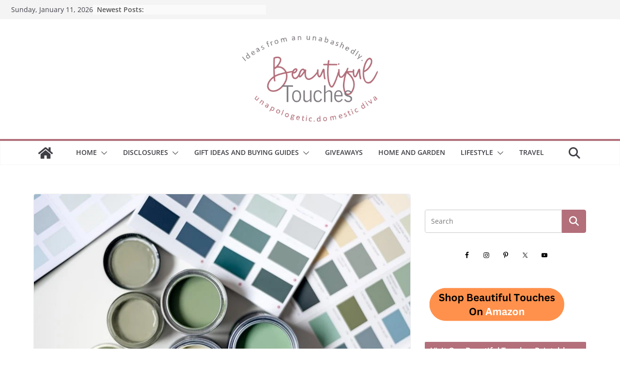

--- FILE ---
content_type: text/html; charset=UTF-8
request_url: https://beautifultouches.com/how-to-save-money-on-your-painting-project/
body_size: 89883
content:
<!DOCTYPE html><html lang="en-US" prefix="og: https://ogp.me/ns#"><head><link rel="preconnect" href="https://cdn.fastpixel.io" crossorigin=""><title>How to Save Money on Your Painting Project - Beautiful Touches</title><meta charset="UTF-8"><meta name="description" content="Before the work begins, you and your contractor should establish a payment schedule. According to This Old House, contractors typically expect a down payment,"><meta name="robots" content="index, follow, max-snippet:-1, max-video-preview:-1, max-image-preview:large"><meta property="og:locale" content="en_US"><meta property="og:type" content="article"><meta property="og:title" content="How to Save Money on Your Painting Project - Beautiful Touches"><meta property="og:description" content="Before the work begins, you and your contractor should establish a payment schedule. According to This Old House, contractors typically expect a down payment,"><meta property="og:url" content="https://beautifultouches.com/how-to-save-money-on-your-painting-project/"><meta property="og:site_name" content="Beautiful Touches"><meta property="article:tag" content="Painting"><meta property="article:tag" content="Save Money on Your Painting Projects"><meta property="article:section" content="Home and Garden"><meta property="og:image" content="https://beautifultouches.com/wp-content/uploads/2023/07/Paint-Colors-and-Sample-Paint-Pots.jpg"><meta property="og:image:secure_url" content="https://beautifultouches.com/wp-content/uploads/2023/07/Paint-Colors-and-Sample-Paint-Pots.jpg"><meta property="og:image:width" content="800"><meta property="og:image:height" content="450"><meta property="og:image:alt" content="Paint Colors and Sample Paint Pots / How to Save Money on Your Painting Project"><meta property="og:image:type" content="image/jpeg"><meta property="article:published_time" content="2023-07-19T19:56:26-04:00"><meta name="twitter:card" content="summary_large_image"><meta name="twitter:title" content="How to Save Money on Your Painting Project - Beautiful Touches"><meta name="twitter:description" content="Before the work begins, you and your contractor should establish a payment schedule. According to This Old House, contractors typically expect a down payment,"><meta name="twitter:image" content="https://beautifultouches.com/wp-content/uploads/2023/07/Paint-Colors-and-Sample-Paint-Pots.jpg"><meta name="twitter:label1" content="Written by"><meta name="twitter:data1" content="Sherman"><meta name="twitter:label2" content="Time to read"><meta name="twitter:data2" content="3 minutes"><meta name="generator" content="WordPress 6.8.3"><link rel="profile" href="https://gmpg.org/xfn/11"><link rel="canonical" href="https://beautifultouches.com/how-to-save-money-on-your-painting-project/"><link rel="alternate" type="application/rss+xml" title="Beautiful Touches » Feed" href="https://beautifultouches.com/feed/"><link rel="alternate" type="application/rss+xml" title="Beautiful Touches » Comments Feed" href="https://beautifultouches.com/comments/feed/"><link rel="alternate" type="application/rss+xml" title="Beautiful Touches » How to Save Money on Your Painting Project Comments Feed" href="https://beautifultouches.com/how-to-save-money-on-your-painting-project/feed/"><link rel="https://api.w.org/" href="https://beautifultouches.com/wp-json/"><link rel="alternate" title="JSON" type="application/json" href="https://beautifultouches.com/wp-json/wp/v2/posts/45314"><link rel="EditURI" type="application/rsd+xml" title="RSD" href="https://beautifultouches.com/xmlrpc.php?rsd"><link rel="shortlink" href="https://beautifultouches.com/?p=45314"><link rel="alternate" title="oEmbed (JSON)" type="application/json+oembed" href="https://beautifultouches.com/wp-json/oembed/1.0/embed?url=https%3A%2F%2Fbeautifultouches.com%2Fhow-to-save-money-on-your-painting-project%2F"><link rel="alternate" title="oEmbed (XML)" type="text/xml+oembed" href="https://beautifultouches.com/wp-json/oembed/1.0/embed?url=https%3A%2F%2Fbeautifultouches.com%2Fhow-to-save-money-on-your-painting-project%2F&amp;format=xml"><link rel="pingback" href="https://beautifultouches.com/xmlrpc.php"><meta name="viewport" content="width=device-width, initial-scale=1"><script data-cfasync="false" id="fpo-preload" data-fpo-required="">var q=window._fpo_q||[];_fpo_preloads={"(min-width: 1981px) and (max-width: 2560px) and (-webkit-max-device-pixel-ratio: 2)":1,"(min-width: 1537px) and (max-width: 1980px) and (-webkit-max-device-pixel-ratio: 2)":1,"(min-width: 1367px) and (max-width: 1536px) and (-webkit-max-device-pixel-ratio: 2)":1,"(min-width: 1025px) and (max-width: 1366px) and (-webkit-max-device-pixel-ratio: 2)":1,"(min-width: 835px) and (max-width: 1024px) and (-webkit-max-device-pixel-ratio: 2)":1,"(min-width: 768px) and (max-width: 834px) and (-webkit-max-device-pixel-ratio: 2)":1,"(min-width: 415px) and (max-width: 767px) and (-webkit-max-device-pixel-ratio: 2)":1,"(max-width: 414px) and (-webkit-min-device-pixel-ratio: 2) and (-webkit-max-device-pixel-ratio: 3)":1,"(max-width: 414px) and (-webkit-min-device-pixel-ratio: 1.76) and (-webkit-max-device-pixel-ratio: 2)":1,"(max-width: 412px) and (-webkit-max-device-pixel-ratio: 1.75)":1};window._fpo_q={push:(media)=>{if(!--_fpo_preloads[media]){window["fpo:lcp-loaded"]=media;dispatchEvent(new CustomEvent("fpo:lcp-loaded",{detail:media}))}}};q.map(window._fpo_q.push);if(!Object.entries(_fpo_preloads).some(([media])=>matchMedia(media).matches)){_fpo_q.push(`(min-width: ${window.innerWidth}px) and (min-height: ${window.innerHeight}px) and (-webkit-max-device-pixel-ratio: ${window.devicePixelRatio})`)}</script><link rel="preload" as="image" href="https://cdn.fastpixel.io/fp/ret_img+v_3e84+w_800+h_450+q_glossy+to_webp/beautifultouches.com%2Fwp-content%2Fuploads%2F2023%2F07%2FPaint-Colors-and-Sample-Paint-Pots.jpg" media="(min-width: 1981px) and (max-width: 2560px) and (-webkit-max-device-pixel-ratio: 2)" fetchpriority="high" onload="(window._fpo_q=window._fpo_q||[]).push(event.target.media);" onerror="(window._fpo_q=window._fpo_q||[]).push(event.target.media);"><link rel="preload" as="image" href="https://cdn.fastpixel.io/fp/ret_img+v_3e84+w_800+h_450+q_glossy+to_webp/beautifultouches.com%2Fwp-content%2Fuploads%2F2023%2F07%2FPaint-Colors-and-Sample-Paint-Pots.jpg" media="(min-width: 1537px) and (max-width: 1980px) and (-webkit-max-device-pixel-ratio: 2)" fetchpriority="high" onload="(window._fpo_q=window._fpo_q||[]).push(event.target.media);" onerror="(window._fpo_q=window._fpo_q||[]).push(event.target.media);"><link rel="preload" as="image" href="https://cdn.fastpixel.io/fp/ret_img+v_3e84+w_800+h_450+q_glossy+to_webp/beautifultouches.com%2Fwp-content%2Fuploads%2F2023%2F07%2FPaint-Colors-and-Sample-Paint-Pots.jpg" media="(min-width: 1367px) and (max-width: 1536px) and (-webkit-max-device-pixel-ratio: 2)" fetchpriority="high" onload="(window._fpo_q=window._fpo_q||[]).push(event.target.media);" onerror="(window._fpo_q=window._fpo_q||[]).push(event.target.media);"><link rel="preload" as="image" href="https://cdn.fastpixel.io/fp/ret_img+v_3e84+w_800+h_450+q_glossy+to_webp/beautifultouches.com%2Fwp-content%2Fuploads%2F2023%2F07%2FPaint-Colors-and-Sample-Paint-Pots.jpg" media="(min-width: 1025px) and (max-width: 1366px) and (-webkit-max-device-pixel-ratio: 2)" fetchpriority="high" onload="(window._fpo_q=window._fpo_q||[]).push(event.target.media);" onerror="(window._fpo_q=window._fpo_q||[]).push(event.target.media);"><link rel="preload" as="image" href="https://cdn.fastpixel.io/fp/ret_img+v_3e84+w_800+h_450+q_glossy+to_webp/beautifultouches.com%2Fwp-content%2Fuploads%2F2023%2F07%2FPaint-Colors-and-Sample-Paint-Pots.jpg" media="(min-width: 835px) and (max-width: 1024px) and (-webkit-max-device-pixel-ratio: 2)" fetchpriority="high" onload="(window._fpo_q=window._fpo_q||[]).push(event.target.media);" onerror="(window._fpo_q=window._fpo_q||[]).push(event.target.media);"><link rel="preload" as="image" href="https://cdn.fastpixel.io/fp/ret_img+v_3e84+w_800+h_450+q_glossy+to_webp/beautifultouches.com%2Fwp-content%2Fuploads%2F2023%2F07%2FPaint-Colors-and-Sample-Paint-Pots.jpg" media="(min-width: 768px) and (max-width: 834px) and (-webkit-max-device-pixel-ratio: 2)" fetchpriority="high" onload="(window._fpo_q=window._fpo_q||[]).push(event.target.media);" onerror="(window._fpo_q=window._fpo_q||[]).push(event.target.media);"><link rel="preload" as="image" href="https://cdn.fastpixel.io/fp/ret_img+v_3e84+w_800+h_450+q_glossy+to_webp/beautifultouches.com%2Fwp-content%2Fuploads%2F2023%2F07%2FPaint-Colors-and-Sample-Paint-Pots.jpg" media="(min-width: 415px) and (max-width: 767px) and (-webkit-max-device-pixel-ratio: 2)" fetchpriority="high" onload="(window._fpo_q=window._fpo_q||[]).push(event.target.media);" onerror="(window._fpo_q=window._fpo_q||[]).push(event.target.media);"><link rel="preload" as="image" href="https://cdn.fastpixel.io/fp/ret_img+v_3e84+w_800+h_450+q_glossy+to_webp/beautifultouches.com%2Fwp-content%2Fuploads%2F2023%2F07%2FPaint-Colors-and-Sample-Paint-Pots.jpg" media="(max-width: 414px) and (-webkit-min-device-pixel-ratio: 2) and (-webkit-max-device-pixel-ratio: 3)" fetchpriority="high" onload="(window._fpo_q=window._fpo_q||[]).push(event.target.media);" onerror="(window._fpo_q=window._fpo_q||[]).push(event.target.media);"><link rel="preload" as="image" href="https://cdn.fastpixel.io/fp/ret_img+v_3e84+w_764+h_430+q_glossy+to_webp/beautifultouches.com%2Fwp-content%2Fuploads%2F2023%2F07%2FPaint-Colors-and-Sample-Paint-Pots.jpg" media="(max-width: 414px) and (-webkit-min-device-pixel-ratio: 1.76) and (-webkit-max-device-pixel-ratio: 2)" fetchpriority="high" onload="(window._fpo_q=window._fpo_q||[]).push(event.target.media);" onerror="(window._fpo_q=window._fpo_q||[]).push(event.target.media);"><link rel="preload" as="image" href="https://cdn.fastpixel.io/fp/ret_img+v_3e84+w_665+h_374+q_glossy+to_webp/beautifultouches.com%2Fwp-content%2Fuploads%2F2023%2F07%2FPaint-Colors-and-Sample-Paint-Pots.jpg" media="(max-width: 412px) and (-webkit-max-device-pixel-ratio: 1.75)" fetchpriority="high" onload="(window._fpo_q=window._fpo_q||[]).push(event.target.media);" onerror="(window._fpo_q=window._fpo_q||[]).push(event.target.media);"><script type="application/ld+json" class="rank-math-schema-pro">{"@context":"https://schema.org","@graph":[{"@type":["Person","Organization"],"@id":"https://beautifultouches.com/#person","name":"Beautiful Touches","logo":{"@type":"ImageObject","@id":"https://beautifultouches.com/#logo","url":"https://beautifultouches.com/wp-content/uploads/2022/01/cropped-beautiful-touches-logo-1-e1643123085634-1.png","contentUrl":"https://beautifultouches.com/wp-content/uploads/2022/01/cropped-beautiful-touches-logo-1-e1643123085634-1.png","caption":"Beautiful Touches","inLanguage":"en-US","width":"400","height":"280"},"image":{"@type":"ImageObject","@id":"https://beautifultouches.com/#logo","url":"https://beautifultouches.com/wp-content/uploads/2022/01/cropped-beautiful-touches-logo-1-e1643123085634-1.png","contentUrl":"https://beautifultouches.com/wp-content/uploads/2022/01/cropped-beautiful-touches-logo-1-e1643123085634-1.png","caption":"Beautiful Touches","inLanguage":"en-US","width":"400","height":"280"}},{"@type":"WebSite","@id":"https://beautifultouches.com/#website","url":"https://beautifultouches.com","name":"Beautiful Touches","alternateName":"BT","publisher":{"@id":"https://beautifultouches.com/#person"},"inLanguage":"en-US"},{"@type":"ImageObject","@id":"https://beautifultouches.com/wp-content/uploads/2023/07/Paint-Colors-and-Sample-Paint-Pots.jpg","url":"https://beautifultouches.com/wp-content/uploads/2023/07/Paint-Colors-and-Sample-Paint-Pots.jpg","width":"800","height":"450","caption":"Paint Colors and Sample Paint Pots / How to Save Money on Your Painting Project","inLanguage":"en-US"},{"@type":"WebPage","@id":"https://beautifultouches.com/how-to-save-money-on-your-painting-project/#webpage","url":"https://beautifultouches.com/how-to-save-money-on-your-painting-project/","name":"How to Save Money on Your Painting Project - Beautiful Touches","datePublished":"2023-07-19T19:56:26-04:00","dateModified":"2023-07-19T19:56:26-04:00","isPartOf":{"@id":"https://beautifultouches.com/#website"},"primaryImageOfPage":{"@id":"https://beautifultouches.com/wp-content/uploads/2023/07/Paint-Colors-and-Sample-Paint-Pots.jpg"},"inLanguage":"en-US"},{"@type":"Person","@id":"https://beautifultouches.com/author/sherman/","name":"Sherman","url":"https://beautifultouches.com/author/sherman/","image":{"@type":"ImageObject","@id":"https://secure.gravatar.com/avatar/9e75bf0e91e8bd975c14bfc069e3340ada2b2455691f8e8d22c0b4e4dead2d5c?s=96&amp;d=mm&amp;r=g","url":"https://secure.gravatar.com/avatar/9e75bf0e91e8bd975c14bfc069e3340ada2b2455691f8e8d22c0b4e4dead2d5c?s=96&amp;d=mm&amp;r=g","caption":"Sherman","inLanguage":"en-US"},"sameAs":["https://beautifultouches.com"]},{"@type":"BlogPosting","headline":"How to Save Money on Your Painting Project - Beautiful Touches","datePublished":"2023-07-19T19:56:26-04:00","dateModified":"2023-07-19T19:56:26-04:00","articleSection":"Home and Garden","author":{"@id":"https://beautifultouches.com/author/sherman/","name":"Sherman"},"publisher":{"@id":"https://beautifultouches.com/#person"},"description":"Before the work begins, you and your contractor should establish a payment schedule. According to This Old House, contractors typically expect a down payment,","name":"How to Save Money on Your Painting Project - Beautiful Touches","@id":"https://beautifultouches.com/how-to-save-money-on-your-painting-project/#richSnippet","isPartOf":{"@id":"https://beautifultouches.com/how-to-save-money-on-your-painting-project/#webpage"},"image":{"@id":"https://beautifultouches.com/wp-content/uploads/2023/07/Paint-Colors-and-Sample-Paint-Pots.jpg"},"inLanguage":"en-US","mainEntityOfPage":{"@id":"https://beautifultouches.com/how-to-save-money-on-your-painting-project/#webpage"}}]}</script>

			
		
		
		
		
	
<!-- Social Warfare v4.5.6 https://warfareplugins.com - BEGINNING OF OUTPUT -->

<!-- Social Warfare v4.5.6 https://warfareplugins.com - END OF OUTPUT -->


<!-- Search Engine Optimization by Rank Math PRO - https://rankmath.com/ -->





























<!-- /Rank Math WordPress SEO plugin -->





















<script data-cfasync="false" id="fpo-ie">(()=>{try{new MutationObserver(function(){}),new Promise(function(){}),Object.assign({},{}),document.fonts.ready.then(function(){})}catch{s="fpodisable=1",i=document.location.href,i.match(/[?&]fpodisable/)||(o="",i.indexOf("?")==-1?i.indexOf("#")==-1?o=i+"?"+s:o=i.replace("#","?"+s+"#"):i.indexOf("#")==-1?o=i+"&"+s:o=i.replace("#","&"+s+"#"),document.location.href=o)}var s,i,o;})();
</script><script data-cfasync="false" id="fpo-settings">var _wpmeteor={"rdelay":0,"preload":true};</script><script data-cfasync="false" id="fpo-lazyload">(()=>{var J=()=>Math.round(performance.now())/1e3;var g="fpo:first-interaction",N="fpo:replay-captured-events";var D="fpo:lcp-loaded";var B="fpo:styles-tag-available",W="fpo:css-loaded";var M="fpo:the-end";var _="click",h=window,K=h.addEventListener.bind(h),Q=h.removeEventListener.bind(h),R="removeAttribute",S="getAttribute",pe="setAttribute",P=["touchstart","touchmove","touchend","touchcancel","keydown","wheel"],Z=["mouseover","mouseout",_],fe=["touchstart","touchend","touchcancel","mouseover","mouseout",_],u="data-wpmeteor-";var x="dispatchEvent",X=e=>{let s=new MouseEvent(_,{view:e.view,bubbles:!0,cancelable:!0});return Object.defineProperty(s,"target",{writable:!1,value:e.target}),s},w=class{static capture(){let s=!1,[,t,n]=`${window.Promise}`.split(/[\s[(){]+/s);if(h["__"+n+t])return;let a=[],r=o=>{if(o.target&&x in o.target){if(!o.isTrusted)return;if(o.cancelable&&!P.includes(o.type))try{o.preventDefault()}catch{}o.stopImmediatePropagation(),o.type===_?a.push(X(o)):fe.includes(o.type)&&a.push(o),o.target[pe](u+o.type,!0),s||(s=!0,h[x](new CustomEvent(g)))}};h.addEventListener(N,()=>{Z.forEach(p=>Q(p,r,{passive:!1,capture:!0})),P.forEach(p=>Q(p,r,{passive:!0,capture:!0}));let o;for(;o=a.shift();){var l=o.target;l[S](u+"touchstart")&&l[S](u+"touchend")&&!l[S](u+_)?(l[S](u+"touchmove")||a.push(X(o)),l[R](u+"touchstart"),l[R](u+"touchend")):l[R](u+o.type),l[x](o)}}),Z.forEach(o=>K(o,r,{passive:!1,capture:!0})),P.forEach(o=>K(o,r,{passive:!0,capture:!0}))}};var c=window,i=document,A=c.requestAnimationFrame;var C=()=>{},m="prototype",d="addEventListener",b="hasAttribute",T="getAttribute",f="setAttribute",y="removeAttribute",F="createElement",v="querySelector",I=v+"All",ee="setTimeout",k="load",O="DOMContentLoaded";var U=i.createElement("span");U[f]("id","elementor-device-mode");U[f]("class","elementor-screen-only");var ue=!1,te=()=>(ue||i.body.appendChild(U),getComputedStyle(U,":after").content.replace(/"/g,""));var Ee=e=>e[T]("class")||"",he=(e,s)=>e[f]("class",s),G,me=e=>{G||(G=te());let s=["_animation_"+G,"animation_"+G,"_animation","_animation","animation"];try{let n=JSON.parse(e[T]("data-settings"));if(n.trigger_source)return;let a=n._animation_delay||n.animation_delay||0,r,o;for(var t=0;t<s.length;t++)if(n[s[t]]){o=s[t],r=n[o];break}if(r){let l=Ee(e),p=r==="none"?l:l+" animated "+r;setTimeout(()=>{he(e,p.replace(/\belementor-invisible\b/,"")),s.forEach(de=>delete n[de]),e[f]("data-settings",JSON.stringify(n))},a)}}catch(n){C(n)}},se=()=>{let e=new IntersectionObserver((t,n)=>{t.forEach(a=>{a.isIntersecting&&(A(()=>me(a.target)),n.unobserve(a.target))})},{root:null,rootMargin:"0px",threshold:.01}),s=new MutationObserver(t=>{t.forEach(n=>{n.addedNodes.forEach(a=>{a.nodeType===1&&a.classList.contains("elementor-invisible")&&e.observe(a)})})});s.observe(i.documentElement,{childList:!0,subtree:!0}),c[d](O,()=>s.disconnect()),i[d](g,()=>e.disconnect())};var oe=[],z=[],H=[],E=[],j,Y=!1,ne=!1,q=i.visibilityState==="visible"?A:setTimeout;i[d]("visibilitychange",()=>{q=i.visibilityState==="visible"?A:setTimeout});for(let[e,s]of[["HTMLImageElement",{src:["data-fpo-src",function(){let t=this.dataset,n={src:t.fpoSrc};if(t.fpoSources){let a=JSON.parse(t.fpoSources);for(let{media:r,src:o}of a)if(matchMedia(r).matches){n.src=o;break}}return n.src}]}],["HTMLIFrameElement",{src:["data-fpo-src"]}],["HTMLVideoElement",{poster:["data-fpo-poster"],src:["data-fpo-src"]}],["HTMLSourceElement",{src:["data-fpo-video-src"]}],["HTMLInputElement",{src:["data-fpo-src"]}]]){let t=c[e][m][T],n=c[e][m][f];for(let[a,[r,o]]of Object.entries(s)){let l=Object.getOwnPropertyDescriptor(c[e][m],a);Object.defineProperty(c[e][m],a,{get(){return this[b](r)?o?o.call(this):t.call(this,r):l?l.get.call(this):t.call(this,a)},set(p){if(this[b](r)){if(t.call(this,r)!==p){n.call(this,r,p);return}this[y](r)}l?l.set.call(this,p):n.call(this,a,p)}})}c[e][m][T]=function(a){let[r,o]=s[a]||[];return r&&this[b](r)?o?o.call(this):t.call(this,r):t.call(this,a)},c[e][m][f]=function(a,r){let[o]=s[a]||[];if(o&&this[b](o)){if(t.call(this,o)!==r){n.call(this,o,r);return}this[y](o)}else if(!this.isConnected){let l=Object.keys(s).find(p=>s[p][0]===a);if(l&&this[b](l)){n.call(this,a,t.call(this,l)),this[y](l);return}}return n.call(this,a,r)}}function V(e,s){c[ee](()=>c.dispatchEvent(new CustomEvent(e,{detail:s})))}var ce=[],ve=new IntersectionObserver((e,s)=>{e.forEach(t=>{(t.isIntersecting||t.intersectionRatio>0)&&(j?(ie(t.target),L()):ce.push(t.target),s.unobserve(t.target))})},{threshold:0});c[d](D,function(){ce.forEach(ie),L()});function ge(){for(;z.length;){let e=z.shift(),s=e.dataset,t={src:s.fpoSrc};if(s.fpoSources){let n=JSON.parse(s.fpoSources);t.src=s.fpoSrc;for(let{media:a,src:r}of n)if(matchMedia(a).matches){t.src=r,e[f]("data-fpo-src",r);break}}if(["IMG","INPUT"].includes(e.tagName)&&(e.className=e.className+" fpo-lazyloaded"),t.src){let n=t.src.match(/\/wp-content\/plugins\/aawp\/public\/image.php\?url=(.*)/);if(n)try{let a=atob(n[1].replace(/=+/,"")),[r]=a.split("|");t.src=t.src.replace(n[1],btoa(r+"|"+Date.now()))}catch(a){C(J(),a)}e.src=t.src}e[y]("data-fpo-sources")}for(;H.length;){let e=H.shift();e.className+=" fpo-lazyloaded fpo-visible"}if(j)for(;E.length;)E.shift().call();Y=!1}function L(){Y||(Y=!0,q(ge))}function re(e){z.push(e)}function be(e){H.push(e)}function ie(e){e&&(e.classList.contains("fpo-lazyloaded")||(["IMG"].includes(e.tagName)?e.parentNode&&e.parentNode.tagName==="PICTURE"?Array.from(e.parentNode[I]("source, img")).forEach(re):re(e):e.tagName==="IFRAME"||e.tagName==="INPUT"?E.push(()=>{let s=e.dataset.fpoSrc;e.src=s}):e.tagName==="VIDEO"?E.push(()=>{if(e[I]("source").forEach(s=>{let t=s.dataset.fpoVideoSrc;s.src=t}),e.dataset.fpoSrc){let s=e.dataset.fpoSrc;e.src=s}if(e.dataset.fpoPoster){let s=e.dataset.fpoPoster;e.poster=s}e.load()}):be(e)))}function $(){let e=i[v]("#fpo-styles");if(!e){c[d](B,$);return}let s=i.createElement("head");s.innerHTML=e.textContent;let t=1,n=()=>{--t||(E.push(()=>{let r=i[v]("[data-fpo-overrides]");r&&r.before.apply(r,s.childNodes),!c._wpmeteor||ne?V(N):(c[d](M,()=>V(N)),V(W))}),L())},a=[...s[I]("link[rel=stylesheet]")].map(r=>{if(r.href&&r.href.includes("cdn.fastpixel.io")&&matchMedia(r.media).matches){let o=r.cloneNode();return o.rel="preload",o.as="style",o.onload=o.onerror=n,t++,o}});i.head.append.apply(i.head,a),n()}function ae(){j=!0,L()}c[D]?ae():c[d](D,ae);var le=e=>{if(e.nodeType===1){if(["data-fpo-src","data-fpo-srcset","data-fpo-sources","data-fpo-lazybg","data-fpo-poster","data-fpo-video-src"].some(s=>e.hasAttribute(s))){if(e.tagName==="SOURCE"&&(e=e.parentNode),e.tagName==="PICTURE"||oe.includes(e))return;oe.push(e),ve.observe(e)}e.childNodes.forEach(le)}},Te=new MutationObserver(e=>{e.forEach(({addedNodes:s})=>{s.forEach(t=>{le(t)})})});Te.observe(i,{childList:!0,subtree:!0});c[d](k,()=>{let e=i[v]("#fpo-icons"),s=i[v]("#fpo-prefetch");for(let t of[e,s])if(t){let n=i[F]("head");n.innerHTML=t.textContent,E.push(()=>t.replaceWith.apply(t,n.childNodes))}E.push(()=>{i[v]("link[rel='icon']")?.remove()}),(!e||!e.textContent?.trim())&&E.push(()=>{let t=i[F]("link");t.setAttribute("rel","icon"),t.setAttribute("href","/favicon.ico"),i.head.appendChild(t)}),L()});c[d](M,()=>ne=!0);c._wpmeteor?.rdelay>0?c[d](g,$):c[d](k,()=>q($));i[d](O,()=>V(B));w.capture();se();})();
</script><script data-cfasync="false" id="fpo-main">(()=>{var g="addEventListener",ne="removeEventListener",E="getAttribute",L="setAttribute",se="removeAttribute",T="hasAttribute",ct="querySelector",Re=ct+"All",B="appendChild",oe="removeChild",fe="createElement",W="tagName",Pe="getOwnPropertyDescriptor",h="prototype",M="__lookupGetter__",ie="__lookupSetter__",u="DOMContentLoaded",p="load",A="pageshow",Ee="error";var c=window,o=document,at=o.documentElement;var V=console.error;var xe=!0,F=class{constructor(){this.known=[]}init(){let t,r,s=(n,a)=>{if(xe&&n&&n.fn&&!n.__wpmeteor){let d=function(i){return i===n?this:(o[g](u,l=>{i.call(o,n,l,"jQueryMock")}),this)};this.known.push([n,n.fn.ready,n.fn.init?.prototype?.ready]),n.fn.ready=d,n.fn.init?.prototype?.ready&&(n.fn.init.prototype.ready=d),n.__wpmeteor=!0}return n};window.jQuery||window.$,Object.defineProperty(window,"jQuery",{get(){return t},set(n){t=s(n,"jQuery")},configurable:!0}),Object.defineProperty(window,"$",{get(){return r},set(n){r=s(n,"$")},configurable:!0})}unmock(){this.known.forEach(([t,r,s])=>{t.fn.ready=r,t.fn.init?.prototype?.ready&&s&&(t.fn.init.prototype.ready=s)}),xe=!1}};var ke="fpo:css-loaded",Ie="fpo:element-loaded",me="fpo:images-loaded",O="fpo:the-end";var ce=window,It=ce.addEventListener.bind(ce),Mt=ce.removeEventListener.bind(ce);var q=class{constructor(){this.l=[]}emit(t,r=null){this.l[t]&&this.l[t].forEach(s=>s(r))}on(t,r){this.l[t]||=[],this.l[t].push(r)}off(t,r){this.l[t]=(this.l[t]||[]).filter(s=>s!==r)}};var D=new q;var Me=o[fe]("span");Me[L]("id","elementor-device-mode");Me[L]("class","elementor-screen-only");var v="readystatechange",_="message";var Q="SCRIPT",m="data-wpmeteor-",w=Object.defineProperty,Ae=Object.defineProperties,U="javascript/blocked",_e=/^\s*(application|text)\/javascript|module\s*$/i,Qe="requestAnimationFrame",Xe="requestIdleCallback",j="setTimeout",Se="__dynamic",P=c.constructor.name+"::",ee=o.constructor.name+"::",Ze=function(e,t){t=t||c;for(var r=0;r<this.length;r++)e.call(t,this[r],r,this)};"NodeList"in c&&!NodeList[h].forEach&&(NodeList[h].forEach=Ze);"HTMLCollection"in c&&!HTMLCollection[h].forEach&&(HTMLCollection[h].forEach=Ze);var ae=[],le=[],Y=[],X=!1,C=[],f={},Ne=!1,lt=0,x=o.visibilityState==="visible"?c[Qe]:c[j],je=c[Xe]||x;o[g]("visibilitychange",()=>{x=o.visibilityState==="visible"?c[Qe]:c[j],je=c[Xe]||x});var S=c[j],de,H=["src","type"],R=Object,$="definePropert";R[$+"y"]=(e,t,r)=>{if(e===c&&["jQuery","onload"].indexOf(t)>=0||(e===o||e===o.body)&&["readyState","write","writeln","on"+v].indexOf(t)>=0)return["on"+v,"on"+p].indexOf(t)&&r.set&&(f["on"+v]=f["on"+v]||[],f["on"+v].push(r.set)),e;if(e instanceof HTMLScriptElement&&H.indexOf(t)>=0){if(!e[t+"__def"]){let s=R[Pe](e,t);w(e,t,{set(n){return e[t+"__set"]?e[t+"__set"].call(e,n):s.set.call(e,n)},get(){return e[t+"__get"]?e[t+"__get"].call(e):s.get.call(e)}}),e[t+"__def"]=!0}return r.get&&(e[t+"__get"]=r.get),r.set&&(e[t+"__set"]=r.set),e}return w(e,t,r)};R[$+"ies"]=(e,t)=>{for(let r in t)R[$+"y"](e,r,t[r]);for(let r of R.getOwnPropertySymbols(t))R[$+"y"](e,r,t[r]);return e};var Ge=EventTarget[h][g],et=EventTarget[h][ne],pe=Ge.bind(o),dt=et.bind(o),G=Ge.bind(c),tt=et.bind(c),rt=Document[h].createElement,te=rt.bind(o),re=o.__proto__[M]("readyState").bind(o),Ve="loading";w(o,"readyState",{get(){return Ve},set(e){return Ve=e}});var He=e=>C.filter(([t,,r],s)=>{if(!(e.indexOf(t.type)<0)){r||(r=t.target);try{let n=r.constructor.name+"::"+t.type;for(let a=0;a<f[n].length;a++)if(f[n][a]){let d=n+"::"+s+"::"+a;if(!Le[d])return!0}}catch{}}}).length,Z,Le={},k=e=>{C.forEach(([t,r,s],n)=>{if(!(e.indexOf(t.type)<0)){s||(s=t.target);try{let a=s.constructor.name+"::"+t.type;if((f[a]||[]).length)for(let d=0;d<f[a].length;d++){let i=f[a][d];if(i){let l=a+"::"+n+"::"+d;if(!Le[l]){Le[l]=!0,o.readyState=r,Z=a;try{lt++,!i[h]||i[h].constructor===i?i.bind(s)(t):i(t)}catch(I){V(I,i)}Z=null}}}}catch(a){V(a)}}})};pe(u,e=>{C.push([new e.constructor(u,e),re(),o])});pe(v,e=>{C.push([new e.constructor(v,e),re(),o])});G(u,e=>{C.push([new e.constructor(u,e),re(),c])});G(p,e=>{Ne=!0,C.push([new e.constructor(p,e),re(),c]),N||k([u,v,_,p,A])});G(A,e=>{C.push([new e.constructor(A,e),re(),c]),N||k([u,v,_,p,A])});var nt=e=>{C.push([e,o.readyState,c]),k([_])},ut=c[M]("onmessage"),pt=c[ie]("onmessage"),ft=()=>{tt(_,nt),(f[P+"message"]||[]).forEach(e=>{G(_,e)}),w(c,"onmessage",{get:ut,set:pt})};G(_,nt);var st=new F;st.init();var ot=()=>{!N&&!X&&(N=!0,o.readyState="loading",x(Ce),x(b)),Ne||G(p,()=>{ot()})};D.on(me,()=>{ot()});var z=[-1],ge=e=>{z=z.filter(t=>t!==e.target),z.length||S(D.emit.bind(D,O))};var N=!1,b=()=>{let e=ae.shift();if(e)e[E](m+"src")?e[T]("async")||e[Se]?(e.isConnected&&(z.push(e),setTimeout(ge,1e3,{target:e})),he(e,ge),S(b)):he(e,S.bind(null,b)):(e.origtype==U&&he(e),S(b));else if(le.length)ae.push(...le),le.length=0,S(b);else if(Y.length)ae.push(...Y),Y.length=0,S(b);else if(z.length>1)je(b);else if(He([u,v,_]))k([u,v,_]),S(b);else if(Ne)if(He([p,A,_]))k([p,A,_]),S(b);else{if(c.RocketLazyLoadScripts)try{RocketLazyLoadScripts.run()}catch(t){V(t)}o.readyState="complete",ft(),st.unmock(),N=!1,X=!0,c[j](()=>ge({target:-1}))}else N=!1},Et=e=>{let t=te(Q),r=e.attributes;for(var s=r.length-1;s>=0;s--)r[s].name.startsWith(m)||t[L](r[s].name,r[s].value);let n=e[E](m+"type");n?t.type=n:t.type="text/javascript",(e.textContent||"").match(/^\s*class RocketLazyLoadScripts/)?t.textContent=e.textContent.replace(/^\s*class\s*RocketLazyLoadScripts/,"window.RocketLazyLoadScripts=class").replace("RocketLazyLoadScripts.run();",""):t.textContent=e.textContent;for(let a of["onload","onerror","onreadystatechange"])e[a]&&(t[a]=e[a]);return t},he=(e,t)=>{let r=e[E](m+"src");if(r&&_wpmeteor.baseURL&&(()=>{try{r=new URL(r,_wpmeteor.baseURL).href}catch{}})(),r){let s=Ge.bind(e);e.isConnected&&t&&(s(p,t),s(Ee,t)),e.origtype=e[E](m+"type")||"text/javascript",e.origsrc=r,(!e.isConnected||e[T]("nomodule")||e.type&&!_e.test(e.type))&&t&&t(new Event(p,{target:e}))}else e.origtype===U?(e.origtype=e[E](m+"type")||"text/javascript",e[se]("integrity"),e.textContent=e.textContent+`
`):t&&t(new Event(p,{target:e}))},Ue=(e,t)=>{let r=(f[e]||[]).indexOf(t);if(r>=0)return f[e][r]=void 0,!0},We=(e,t,...r)=>{if("HTMLDocument::"+u==Z&&e===u&&!t.toString().match(/jQueryMock/)){D.on(O,o[g].bind(o,e,t,...r));return}if(t&&(e===u||e===v)){let s=ee+e;f[s]=f[s]||[],f[s].push(t),X&&k([e]);return}return pe(e,t,...r)},Fe=(e,t,...r)=>{if(e===u){let s=ee+e;Ue(s,t)}return dt(e,t,...r)};Ae(o,{[g]:{get(){return We},set(){return We}},[ne]:{get(){return Fe},set(){return Fe}}});var K=o.createDocumentFragment(),Ce=()=>{K.hasChildNodes()&&(o.head[B](K),K=o.createDocumentFragment())},qe={"https://cdn.fastpixel.io":!0},ve=e=>{if(e)try{let t=new URL(e,o.location.href),r=t.origin;if(r&&!qe[r]&&o.location.host!==t.host){let s=te("link");s.rel="preconnect",s.href=r,K[B](s),qe[r]=!0,N&&x(Ce)}}catch{}},we={},mt=(e,t,r,s)=>{let n=te("link");n.rel=t?"modulepre"+p:"pre"+p,n.as="script",r&&n[L]("crossorigin",r),s&&n[L]("integrity",s);try{e=new URL(e,o.location.href).href}catch{}n.href=e,K[B](n),we[e]=!0,N&&x(Ce)},De=function(...e){let t=te(...e);if(!e||e[0].toUpperCase()!==Q||!N)return t;let r=t[L].bind(t),s=t[E].bind(t),n=t[se].bind(t),a=t[T].bind(t),d=t[M]("attributes").bind(t);return H.forEach(i=>{let l=t[M](i).bind(t),I=t[ie](i).bind(t);R[$+"y"](t,i,{set(y){return i==="type"&&y&&!_e.test(y)?r(i,y):((i==="src"&&y||i==="type"&&y&&t.origsrc)&&r("type",U),y?r(m+i,y):n(m+i))},get(){let y=t[E](m+i);if(i==="src")try{return new URL(y,o.location.href).href}catch{}return y}}),w(t,"orig"+i,{set(y){return I(y)},get(){return l()}})}),t[L]=function(i,l){if(H.includes(i))return i==="type"&&l&&!_e.test(l)?r(i,l):((i==="src"&&l||i==="type"&&l&&t.origsrc)&&r("type",U),l?r(m+i,l):n(m+i));r(i,l)},t[E]=function(i){let l=H.indexOf(i)>=0?s(m+i):s(i);if(i==="src")try{return new URL(l,o.location.href).href}catch{}return l},t[T]=function(i){return H.indexOf(i)>=0?a(m+i):a(i)},w(t,"attributes",{get(){return[...d()].filter(l=>l.name!=="type").map(l=>({name:l.name.match(new RegExp(m))?l.name.replace(m,""):l.name,value:l.value}))}}),t[Se]=!0,t};Object.defineProperty(Document[h],"createElement",{set(e){e!==De&&(de=e)},get(){return de||De}});var ye=new Set,Be=new MutationObserver(e=>{e.forEach(({removedNodes:t,addedNodes:r,target:s})=>{t.forEach(n=>{n.nodeType===1&&Q===n[W]&&"origtype"in n&&ye.delete(n)}),r.forEach(n=>{if(n.nodeType===1)if(Q===n[W]){if("origtype"in n){if(n.origtype!==U)return}else if(n[E]("type")!==U)return;"origtype"in n||H.forEach(d=>{let i=n[M](d).bind(n),l=n[ie](d).bind(n);w(n,"orig"+d,{set(I){return l(I)},get(){return i()}})});let a=n[E](m+"src");if(ye.has(n)&&V("Inserted twice",n),n.parentNode){ye.add(n);let d=n[E](m+"type");(a||"").match(/\/gtm.js\?/)||n[T]("async")||n[Se]?(Y.push(n),ve(a)):n[T]("defer")||d==="module"?(le.push(n),ve(a)):(a&&!n[T]("nomodule")&&!we[a]&&mt(a,d==="module",n[T]("crossorigin")&&n[E]("crossorigin"),n[E]("integrity")),ae.push(n))}else n[g](p,d=>d.target.parentNode[oe](d.target)),n[g](Ee,d=>d.target.parentNode[oe](d.target)),s[B](n)}else n[W]==="LINK"&&n[E]("as")==="script"&&(we[n[E]("href")]=!0)})})}),it={childList:!0,subtree:!0};Be.observe(o.documentElement,it);var gt=HTMLElement[h].attachShadow;HTMLElement[h].attachShadow=function(e){let t=gt.call(this,e);return e.mode==="open"&&Be.observe(t,it),t};D.on(O,()=>{(!de||de===De)&&(Document[h].createElement=rt,Be.disconnect()),dispatchEvent(new CustomEvent(O))});var J="",ue=null,be=null,Ye=null,$e=()=>{if(J){try{let e=te("div");e.innerHTML=J,Array.from(e.childNodes).forEach(t=>{t.nodeName===Q?be.insertBefore(Et(t),ue):be.insertBefore(t,ue)})}catch(e){V(e)}J=""}},Te=e=>{let t,r;!o.currentScript||!o.currentScript.parentNode?(t=o.body,r=t.lastChild):(r=o.currentScript,t=r.parentNode),r!==ue?($e(),J=e,ue=r,be=t):J+=e,clearTimeout(Ye),Ye=c[j]($e,0)},ze=e=>Te(e+`
`);Ae(o,{write:{get(){return Te},set(e){return Te=e}},writeln:{get(){return ze},set(e){return ze=e}}});var Ke=(e,t,...r)=>{if(P+u==Z&&e===u&&!t.toString().match(/jQueryMock/)){D.on(O,c[g].bind(c,e,t,...r));return}if(P+p==Z&&e===p){D.on(O,c[g].bind(c,e,t,...r));return}if(t&&(e===p||e===A||e===u||e===_&&!X)){let s=e===u?ee+e:P+e;f[s]=f[s]||[],f[s].push(t),X&&k([e]);return}return G(e,t,...r)},Je=(e,t,...r)=>{if(e===p||e===u||e===A){let s=e===u?ee+e:P+e;Ue(s,t)}return tt(e,t,...r)};Ae(c,{[g]:{get(){return Ke},set(){return Ke}},[ne]:{get(){return Je},set(){return Je}}});var Oe=e=>{let t;return{get(){return t},set(r){return t&&Ue(e,r),f[e]=f[e]||[],f[e].push(r),t=r}}};G(Ie,e=>{let{target:t,event:r}=e.detail,s=t===c?o.body:t,n=s[E](m+"on"+r.type);s[se](m+"on"+r.type);try{let a=new Function("event",n);t===c?c[g](p,a.bind(t,r)):a.call(t,r)}catch(a){console.err(a)}});{let e=Oe(P+p);w(c,"onload",e),pe(u,()=>{w(o.body,"onload",e)})}w(o,"onreadystatechange",Oe(ee+v));w(c,"onmessage",Oe(P+_));G(ke,()=>D.emit(me));})();
</script><script type="javascript/blocked" id="jquery-core-js" data-wpmeteor-src="https://cdn.fastpixel.io/fp/v_7257/beautifultouches.com%2Fwp-includes%2Fjs%2Fjquery%2Fjquery.min.js%3Fver%3D3.7.1" data-wpmeteor-type="text/javascript"></script>
<script type="javascript/blocked" id="jquery-migrate-js" data-wpmeteor-src="https://cdn.fastpixel.io/fp/v_c10d/beautifultouches.com%2Fwp-includes%2Fjs%2Fjquery%2Fjquery-migrate.min.js%3Fver%3D3.4.1" data-wpmeteor-type="text/javascript"></script>
<!--[if lte IE 8]>
<script type="text/javascript" src="https://beautifultouches.com/wp-content/themes/colormag-pro/assets/js/html5shiv.min.js?ver=5.1.3" id="html5-js"></script>
<![endif]-->





			<script type="javascript/blocked" id="google_gtagjs" async="async" data-wpmeteor-src="https://cdn.fastpixel.io/fp/v_62f6/beautifultouches.com%2F%3Flocal_ga_js%3D6e612554e030e6f31f1f555e08e15557" data-wpmeteor-type="text/javascript"></script>
<script type="javascript/blocked" id="google_gtagjs-inline" data-wpmeteor-type="text/javascript">
/* <![CDATA[ */
window.dataLayer = window.dataLayer || [];function gtag(){dataLayer.push(arguments);}gtag('js', new Date());gtag('config', 'G-YGPD96WKCC', {'anonymize_ip': true} );
/* ]]> */
</script>






<noscript id="fpo-prefetch"></noscript><style data-fpo-reduced="">img:is([sizes="auto"i],[sizes^="auto,"i]){contain-intrinsic-size:3000px 1500px}</style><style media="all" data-fpo-reduced="">@charset "UTF-8";ol,ul{box-sizing:border-box}:root{--wp--preset--font-size--normal:16px;--wp--preset--font-size--huge:42px}.aligncenter{clear:both}.screen-reader-text{border:0;clip-path:inset(50%);height:1px;margin:-1px;overflow:hidden;padding:0;position:absolute;width:1px;word-wrap:normal!important}html :where(img[class*=wp-image-]){height:auto;max-width:100%}</style><style data-fpo-reduced="">:root{--wp--preset--aspect-ratio--square:1;--wp--preset--aspect-ratio--4-3:4/3;--wp--preset--aspect-ratio--3-4:3/4;--wp--preset--aspect-ratio--3-2:3/2;--wp--preset--aspect-ratio--2-3:2/3;--wp--preset--aspect-ratio--16-9:16/9;--wp--preset--aspect-ratio--9-16:9/16;--wp--preset--color--black:#000000;--wp--preset--color--cyan-bluish-gray:#abb8c3;--wp--preset--color--white:#ffffff;--wp--preset--color--pale-pink:#f78da7;--wp--preset--color--vivid-red:#cf2e2e;--wp--preset--color--luminous-vivid-orange:#ff6900;--wp--preset--color--luminous-vivid-amber:#fcb900;--wp--preset--color--light-green-cyan:#7bdcb5;--wp--preset--color--vivid-green-cyan:#00d084;--wp--preset--color--pale-cyan-blue:#8ed1fc;--wp--preset--color--vivid-cyan-blue:#0693e3;--wp--preset--color--vivid-purple:#9b51e0;--wp--preset--color--cm-color-1:#257BC1;--wp--preset--color--cm-color-2:#2270B0;--wp--preset--color--cm-color-3:#FFFFFF;--wp--preset--color--cm-color-4:#F9FEFD;--wp--preset--color--cm-color-5:#27272A;--wp--preset--color--cm-color-6:#16181A;--wp--preset--color--cm-color-7:#8F8F8F;--wp--preset--color--cm-color-8:#FFFFFF;--wp--preset--color--cm-color-9:#C7C7C7;--wp--preset--gradient--vivid-cyan-blue-to-vivid-purple:linear-gradient(135deg,rgba(6,147,227,1) 0%,rgb(155,81,224) 100%);--wp--preset--gradient--light-green-cyan-to-vivid-green-cyan:linear-gradient(135deg,rgb(122,220,180) 0%,rgb(0,208,130) 100%);--wp--preset--gradient--luminous-vivid-amber-to-luminous-vivid-orange:linear-gradient(135deg,rgba(252,185,0,1) 0%,rgba(255,105,0,1) 100%);--wp--preset--gradient--luminous-vivid-orange-to-vivid-red:linear-gradient(135deg,rgba(255,105,0,1) 0%,rgb(207,46,46) 100%);--wp--preset--gradient--very-light-gray-to-cyan-bluish-gray:linear-gradient(135deg,rgb(238,238,238) 0%,rgb(169,184,195) 100%);--wp--preset--gradient--cool-to-warm-spectrum:linear-gradient(135deg,rgb(74,234,220) 0%,rgb(151,120,209) 20%,rgb(207,42,186) 40%,rgb(238,44,130) 60%,rgb(251,105,98) 80%,rgb(254,248,76) 100%);--wp--preset--gradient--blush-light-purple:linear-gradient(135deg,rgb(255,206,236) 0%,rgb(152,150,240) 100%);--wp--preset--gradient--blush-bordeaux:linear-gradient(135deg,rgb(254,205,165) 0%,rgb(254,45,45) 50%,rgb(107,0,62) 100%);--wp--preset--gradient--luminous-dusk:linear-gradient(135deg,rgb(255,203,112) 0%,rgb(199,81,192) 50%,rgb(65,88,208) 100%);--wp--preset--gradient--pale-ocean:linear-gradient(135deg,rgb(255,245,203) 0%,rgb(182,227,212) 50%,rgb(51,167,181) 100%);--wp--preset--gradient--electric-grass:linear-gradient(135deg,rgb(202,248,128) 0%,rgb(113,206,126) 100%);--wp--preset--gradient--midnight:linear-gradient(135deg,rgb(2,3,129) 0%,rgb(40,116,252) 100%);--wp--preset--font-size--small:13px;--wp--preset--font-size--medium:20px;--wp--preset--font-size--large:36px;--wp--preset--font-size--x-large:42px;--wp--preset--font-family--dm-sans:DM Sans,sans-serif;--wp--preset--font-family--public-sans:Public Sans,sans-serif;--wp--preset--font-family--roboto:Roboto,sans-serif;--wp--preset--font-family--segoe-ui:Segoe UI,Arial,sans-serif;--wp--preset--spacing--20:0.44rem;--wp--preset--spacing--30:0.67rem;--wp--preset--spacing--40:1rem;--wp--preset--spacing--50:1.5rem;--wp--preset--spacing--60:2.25rem;--wp--preset--spacing--70:3.38rem;--wp--preset--spacing--80:5.06rem;--wp--preset--shadow--natural:6px 6px 9px rgba(0,0,0,0.2);--wp--preset--shadow--deep:12px 12px 50px rgba(0,0,0,0.4);--wp--preset--shadow--sharp:6px 6px 0px rgba(0,0,0,0.2);--wp--preset--shadow--outlined:6px 6px 0px -3px rgba(255,255,255,1),6px 6px rgba(0,0,0,1);--wp--preset--shadow--crisp:6px 6px 0px rgba(0,0,0,1)}:root{--wp--style--global--content-size:760px;--wp--style--global--wide-size:1160px}:where(body){margin:0}:root{--wp--style--block-gap:24px}body{padding-top:0px;padding-right:0px;padding-bottom:0px;padding-left:0px}a:where(:not(.wp-element-button)){text-decoration:underline}</style><style media="all" data-fpo-reduced="">.swp_social_panel.swp_default_full_color a,html body .swp_social_panel.swp_individual_full_color .nc_tweetContainer:hover a,body .swp_social_panel.swp_other_full_color:hover a{color:#fff}.swp_social_panel.swp_flat_fresh.swp_default_full_color .swp_facebook,html body .swp_social_panel.swp_flat_fresh.swp_individual_full_color .swp_facebook:hover,body .swp_social_panel.swp_flat_fresh.swp_other_full_color:hover .swp_facebook:not(:hover){border:1px solid #1877f2}.swp_social_panel.swp_default_full_color .swp_facebook,html body .swp_social_panel.swp_individual_full_color .swp_facebook:hover,body .swp_social_panel.swp_other_full_color:hover .swp_facebook{background:#1877f2;border:1px solid #0b5fcc}.swp_social_panel.swp_flat_fresh.swp_default_full_color .swp_linkedin,html body .swp_social_panel.swp_flat_fresh.swp_individual_full_color .swp_linkedin:hover,body .swp_social_panel.swp_flat_fresh.swp_other_full_color:hover .swp_linkedin:not(:hover){border:1px solid #2767b1}.swp_social_panel.swp_default_full_color .swp_linkedin,html body .swp_social_panel.swp_individual_full_color .swp_linkedin:hover,body .swp_social_panel.swp_other_full_color:hover .swp_linkedin{background:#2767b1;border:1px solid #1e4f87}.swp_social_panel.swp_flat_fresh.swp_default_full_color .swp_mix,html body .swp_social_panel.swp_flat_fresh.swp_individual_full_color .swp_mix:hover,body .swp_social_panel.swp_flat_fresh.swp_other_full_color:hover .swp_mix:not(:hover){border:1px solid #f4812c}.swp_social_panel.swp_default_full_color .swp_mix,html body .swp_social_panel.swp_individual_full_color .swp_mix:hover,body .swp_social_panel.swp_other_full_color:hover .swp_mix{background:#f4812c;border:1px solid #e1660c}.swp_social_panel.swp_flat_fresh.swp_default_full_color .swp_pinterest,html body .swp_social_panel.swp_flat_fresh.swp_individual_full_color .swp_pinterest:hover,body .swp_social_panel.swp_flat_fresh.swp_other_full_color:hover .swp_pinterest:not(:hover){border:1px solid #e60023}.swp_social_panel.swp_default_full_color .swp_pinterest,html body .swp_social_panel.swp_individual_full_color .swp_pinterest:hover,body .swp_social_panel.swp_other_full_color:hover .swp_pinterest{background:#e60023;border:1px solid #b3001b}.swp_social_panel.swp_flat_fresh.swp_default_full_color .swp_twitter,html body .swp_social_panel.swp_flat_fresh.swp_individual_full_color .swp_twitter:hover,body .swp_social_panel.swp_flat_fresh.swp_other_full_color:hover .swp_twitter:not(:hover){border:1px solid #0d1014}.swp_social_panel.swp_default_full_color .swp_twitter,html body .swp_social_panel.swp_individual_full_color .swp_twitter:hover,body .swp_social_panel.swp_other_full_color:hover .swp_twitter{background:#0d1014;border:1px solid #000}.scale-100{transform:scale(1)}html[lang] .site * i.sw{font-family:sw-icon-font!important}.swp_social_panel{clear:both;display:flex;height:34px;line-height:1;margin-bottom:20px!important;margin-top:20px!important;overflow:hidden;padding:0;align-items:stretch;-webkit-box-align:stretch;-moz-box-align:stretch;-webkit-box-pack:justify;-moz-box-pack:justify;direction:ltr;-ms-flex-align:stretch;-ms-flex-line-pack:center;-ms-flex-pack:justify;flex-wrap:wrap;justify-content:space-between}.swp_social_panel .nc_tweetContainer a.nc_tweet,.swp_social_panel .nc_tweetContainer.total_shares .swp_count{display:block;display:flex;font-family:Lato,sans-serif;font-size:18px!important;font-weight:bold;height:30px;text-decoration:none;text-decoration:none!important;text-transform:none;flex-flow:row wrap;box-shadow:none}.swp_social_panel .nc_tweetContainer:not(.total_shares):not(.total_sharesalt){border-radius:2px;cursor:pointer;float:left;font-family:Lato;height:32px;margin:0 5px 3px 5px;min-width:34px;overflow:hidden;text-align:center;transition:all .1s linear}.swp_social_panel .nc_tweetContainer .spaceManWilly{display:block;width:120px}.swp_social_panel .swp_label{display:block;font-size:9px!important;margin-top:13px;position:absolute;text-align:center!important;text-transform:uppercase}.swp_social_panel .swp_share{display:block;float:right;float:left;font-size:14px;font-weight:normal;height:30px;line-height:32px;margin:0 0 0 6px;max-width:none!important}.swp_social_panel .total_shares{background:rgba(0,0,0,0)!important;border:none!important;border-radius:2px;color:#fff;cursor:default;display:block;font-size:19px;padding:0 10px;flex:none!important}.swp_social_panel .total_shares .swp_count{line-height:30px}.swp_social_panel .total_shares .swp_label{font-size:10px;vertical-align:middle}.swp_social_panel .total_shares.total_sharesalt{background:rgba(0,0,0,0)!important;border:none!important}.swp_social_panel .total_shares.total_sharesalt:before{content:"G";display:inline-block;font-family:sw-icon-font;margin-top:7px;vertical-align:top}.swp_social_panel .total_shares.total_sharesalt.total_sharesalt,.swp_social_panel .total_shares.total_sharesalt:not(:nth-child(1)){background:rgba(0,0,0,0)!important;border:none;color:#474b4d;margin-left:0!important;margin-bottom:10px!important}.swp_social_panel .total_shares.total_sharesalt .swp_count{color:#474b4d;font-size:24px}.swp_social_panel .total_shares.total_sharesalt .swp_label{color:#474b4d;letter-spacing:0;min-width:40px}.swp_social_panel a .swp_count{font-size:14px}.swp_social_panel a .swp_count.swp_hide{margin:0 auto;width:auto}.swp_social_panel:not(.nc_floater):not(.swp_social_panelSide){width:100%!important}.swp_social_panel:not(.swp_social_panelSide){transition:opacity .2s ease-in-out}.swp_social_panel:not(.swp_social_panelSide) .nc_tweetContainer{flex:1}.swp_social_panel:not(.swp_social_panelSide) .nc_tweetContainer:nth-child(1){margin-left:0}.swp_social_panel:not(.swp_social_panelSide) .nc_tweetContainer:nth-last-child(1){margin-right:0}.swp_social_panel:not(.swp_social_panelSide) div.total_shares.total_sharesalt:before{content:"G";display:inline-block;font-family:sw-icon-font;margin-top:7px;vertical-align:top}.swp_social_panel:not(.swp_social_panelSide) div.total_shares.total_sharesalt .swp_count{display:inline-block;line-height:0;margin-left:8px;margin-top:12px;min-width:45px;position:relative;vertical-align:middle}.swp_social_panel:not(.swp_social_panelSide) div.total_shares.total_sharesalt:nth-last-child(1){margin-right:0;padding-right:0}.swp_social_panel span:before{content:initial!important}.swp_social_panel .iconFiller{font-size:18px;margin:0 auto;display:block;float:left;height:30px;overflow:hidden;transition:width .1s linear;width:30px}.swp_social_panel .sw{float:left;height:30px;line-height:32px;margin:1px 5px 0;text-shadow:none!important;width:20px}.sw{display:inline-block;font-family:sw-icon-font!important;font-size:inherit;-moz-osx-font-smoothing:grayscale;-webkit-font-smoothing:antialiased;font-style:normal;font-weight:normal;text-rendering:auto;text-transform:none!important;transform:translate(0,0);-webkit-transform:translate(0,0);-moz-transform:translate(0,0);-ms-transform:translate(0,0);-o-transform:translate(0,0);transform:translate(0,0)}.sw:before{display:block!important}i.swp_facebook_icon:before{content:"k"}i.swp_linkedin_icon:before{content:"s"}i.swp_mix_icon:before{content:"w"}i.swp_pinterest_icon:before{content:"A"}i.swp_twitter_icon:before{content:"N"}.swp-content-locator{display:none!important;margin:0!important}</style><style media="all" data-fpo-reduced="">@charset "UTF-8";body{--color--gray:#888888;--color--light--primary:#9bc8da;--color--primary:var(--cm-color-1,#207daf)}html,body,div,span,applet,object,iframe,h1,h2,h3,h4,h5,h6,p,blockquote,pre,a,abbr,acronym,address,big,cite,code,del,dfn,em,font,ins,kbd,q,s,samp,small,strike,strong,sub,sup,tt,var,dl,dt,dd,ol,ul,li,fieldset,form,label,legend,table,caption,tbody,tfoot,thead,tr,th,td{border:0;font:inherit;font-size:100%;font-style:inherit;font-weight:inherit;margin:0;outline:0;padding:0;vertical-align:baseline}article,aside,details,figcaption,figure,footer,header,main,nav,section{display:block}ol,ul{list-style:none}a img{border:0}*,*::before,*::after{-webkit-box-sizing:inherit;box-sizing:inherit}html{overflow-y:scroll;-webkit-text-size-adjust:100%;-ms-text-size-adjust:100%}.cm-container{max-width:1140px;margin-left:auto;margin-right:auto;padding-left:16px;padding-right:16px;-webkit-box-sizing:content-box;box-sizing:content-box}.cm-header-1 .cm-row{display:-webkit-box;display:-ms-flexbox;display:flex;-webkit-box-orient:vertical;-webkit-box-direction:normal;-ms-flex-direction:column;flex-direction:column;-webkit-box-pack:center;-ms-flex-pack:center;justify-content:center;text-align:center;-webkit-box-align:center;-ms-flex-align:center;align-items:center;gap:10px;padding:24px 0}@media screen and (min-width:48em){.cm-header-1 .cm-row{-webkit-box-orient:horizontal;-webkit-box-direction:normal;-ms-flex-direction:row;flex-direction:row;-webkit-box-pack:justify;-ms-flex-pack:justify;justify-content:space-between;text-align:left;gap:20px}}html{font-size:62.5%}body,button,input,select,textarea{color:#3f3f46;font-size:16px;font-family:"Open Sans",serif;line-height:1.8;word-wrap:break-word}p{margin-bottom:16px;line-height:1.8;word-break:break-word}strong{font-weight:600}cite,em,i{font-style:italic}ins{background:var(--cm-color-7,#F4F4F5)}h1,h2,h3,h4,h5,h6{margin-bottom:20px;color:#27272a;font-weight:500;font-family:"Open Sans",sans-serif;line-height:1.3}h1{font-size:4rem}h2{font-size:3.2rem}h3{font-size:2.4rem}body{background-color:var(--cm-color-3,#E4E4E7);padding-top:10px;padding-bottom:10px;background-size:cover}body #page{display:-webkit-box;display:-ms-flexbox;display:flex;-webkit-box-orient:vertical;-webkit-box-direction:normal;-ms-flex-direction:column;flex-direction:column;min-height:calc(100vh - var(--wp-admin--admin-bar--height,0px))}body .cm-content{-webkit-box-flex:1;-ms-flex-positive:1;flex-grow:1}button,input[type="button"],input[type="reset"],input[type="submit"],.wp-block-button .wp-block-button__link,.wp-element-button,.cm-button{display:inline-block;padding:6px 10px;background-color:var(--cm-color-1,#207daf);color:#fff;font-size:16px;font-weight:600;border:1px solid var(--cm-color-1,#207daf);-webkit-transition:background-color 0.3s linear 0s;transition:background-color 0.3s linear 0s;border-radius:2px;cursor:pointer}input,textarea{-webkit-border-radius:0}input[type="text"],input[type="email"],input[type="search"],input[type="password"],input[type="url"]{-webkit-appearance:none;-moz-appearance:none;appearance:none;outline:none}input[type="text"],input[type="email"],input[type="password"],input[type="url"],input[type="tel"]{-webkit-box-sizing:border-box;box-sizing:border-box;padding:10px;border:1px solid var(--cm-color-8,"#E4E4E7");line-height:20px;width:100%;margin:0 0 32px;background-color:#FCFCFC;border-radius:4px}input.s{position:relative;width:100%;padding:12px;font-size:1.4rem;border:1px solid var(--cm-color-9,"#d4d4d8");border-radius:4px 0 0 4px;line-height:1.6}textarea{-webkit-appearance:none!important;-moz-appearance:none!important;appearance:none!important;padding:1%;border:1px solid var(--cm-color-9,#E4E4E7);line-height:20px;width:100%;margin:0 0 32px;background-color:#fcfcfc;border-radius:4px}select{border:1px solid var(--cm-color-8,"#E4E4E7");padding:8px 16px}a{color:var(--cm-color-1,#207daf);text-decoration:none;-webkit-transition:all 0.3s ease;transition:all 0.3s ease}ul{list-style:disc}ul ul{list-style:circle}ul ul ul{list-style:square}ul.default-wp-page{list-style:none}li{line-height:1.8}li>ul,li>ol{margin:0 0 0 10px}img{max-width:100%;height:auto;vertical-align:top}.cm-entry-summary img,.comment-content img,.widget img{max-width:100%}img.size-full,img.size-large{max-width:100%;height:auto}a img{border:0}.cm-icon{display:block;width:1em;height:1em;-webkit-transition:all 0.3s;transition:all 0.3s;fill:#71717a}.cm-icon--calendar-fill{width:12px;height:12px}.cm-modified-date,.entry-date.published{display:-webkit-box;display:-ms-flexbox;display:flex;gap:4px;-webkit-box-align:center;-ms-flex-align:center;align-items:center}.breaking-news{position:relative;display:-webkit-box;display:-ms-flexbox;display:flex;margin-top:10px;padding-left:8px;padding-right:8px;background-color:#fafafa;font-size:14px;line-height:20px;word-wrap:break-word}.breaking-news li{line-height:20px}.breaking-news-latest{position:relative;color:#555555}.newsticker{max-width:240px;overflow:hidden;margin-left:4px;height:20px}@media screen and (min-width:48em){.breaking-news{margin-top:0}}.date-in-header{color:#3f3f46;text-align:center}.top-bar-menu{text-align:center}.fa{font-size:1.6rem;color:#71717a}.cm-header-actions{display:-webkit-box;display:-ms-flexbox;display:flex;-webkit-box-align:center;-ms-flex-align:center;align-items:center;-webkit-box-ordinal-group:4;-ms-flex-order:3;order:3;-ms-flex-preferred-size:100%;flex-basis:100%;-webkit-box-pack:end;-ms-flex-pack:end;justify-content:flex-end;margin-left:auto}.cm-top-search{position:relative}.fa.search-top{display:-webkit-box;display:-ms-flexbox;display:flex;-webkit-box-align:center;-ms-flex-align:center;align-items:center;-webkit-box-pack:center;-ms-flex-pack:center;justify-content:center;padding:8px;height:48px;width:48px;color:#fff;font-size:2.4rem;cursor:pointer}.search-wrap{position:relative;display:-webkit-box;display:-ms-flexbox;display:flex;overflow:hidden;border-radius:4px}.search-wrap button{padding:14px;color:#fff;background-color:var(--cm-color-1,#207daf);font-size:1.4rem;border-radius:0 4px 4px 0;line-height:0.8}.search-form-top{position:absolute;right:0;z-index:9999;border:1px solid var(--cm-color-9,#F4F4F5);display:none;padding:24px;border-radius:0 0 4px 4px;background-color:#fff;-webkit-box-shadow:0px 0px 10px rgba(0,0,0,0.1);box-shadow:0px 0px 10px rgba(0,0,0,0.1)}@media screen and (min-width:48em){.cm-header-actions{-ms-flex-preferred-size:unset;flex-basis:unset}.cm-top-search{position:relative}}.cm-primary-nav li{display:-webkit-box;display:-ms-flexbox;display:flex;-ms-flex-wrap:wrap;flex-wrap:wrap}.cm-primary-nav .cm-submenu-toggle{display:-webkit-box;display:-ms-flexbox;display:flex;-webkit-box-align:center;-ms-flex-align:center;align-items:center;padding-left:8px;cursor:pointer}.cm-primary-nav .cm-submenu-toggle .cm-icon{width:14px;height:14px;fill:#fff}.default-wp-page{display:-webkit-box;display:-ms-flexbox;display:flex;-webkit-box-orient:vertical;-webkit-box-direction:normal;-ms-flex-direction:column;flex-direction:column;-webkit-box-pack:justify;-ms-flex-pack:justify;justify-content:space-between;gap:20px;margin-top:30px}.default-wp-page .previous,.default-wp-page .next{-webkit-box-flex:1;-ms-flex:1;flex:1}.default-wp-page .next{text-align:right}.previous a,.next a{display:-webkit-inline-box;display:-ms-inline-flexbox;display:inline-flex;-webkit-box-align:center;-ms-flex-align:center;align-items:center;gap:8px;color:#3f3f46;cursor:pointer;font-size:1.6rem;font-weight:600;word-break:break-all}.previous svg,.next svg{fill:#27272a}.tg-infinite-pagination{text-align:center;margin-top:32px}.tg-infinite-pagination .page-numbers{display:none}.tg-infinite-pagination .tg-load-more{display:inline-block;text-align:center;font-size:16px;font-weight:600;background-color:var(--cm-color-1,#207daf);padding:8px 16px;border-radius:2px}.tg-infinite-pagination .tg-load-more .tg-load-more-icon{vertical-align:middle;display:none;padding-right:5px}.tg-infinite-pagination .tg-load-more .tg-load-more-text{vertical-align:middle;display:inline-block}.tg-infinite-pagination a,.tg-infinite-pagination span{color:#fff}@-webkit-keyframes spinner{0%{-webkit-transform:rotate(0deg);transform:rotate(0deg)}100%{-webkit-transform:rotate(360deg);transform:rotate(360deg)}}@keyframes spinner{0%{-webkit-transform:rotate(0deg);transform:rotate(0deg)}100%{-webkit-transform:rotate(360deg);transform:rotate(360deg)}}@keyframes spinner{0%{-webkit-transform:rotate(0deg);transform:rotate(0deg)}100%{-webkit-transform:rotate(360deg);transform:rotate(360deg)}}@media screen and (min-width:48em){.default-wp-page{-webkit-box-orient:horizontal;-webkit-box-direction:normal;-ms-flex-direction:row;flex-direction:row}}nav li>ul,nav li>ol{margin:0;list-style:none}.cm-primary-nav{width:100%;text-align:center}.cm-primary-nav li{position:relative;font-family:"Open Sans",serif;font-weight:300;padding:10px 16px}.cm-primary-nav a{display:-webkit-box;display:-ms-flexbox;display:flex;color:#fff;font-size:14px;font-weight:600;text-transform:uppercase;line-height:2}.cm-primary-nav .cm-home-icon a{padding:8px}.cm-primary-nav ul{display:none}.cm-primary-nav .sub-menu,.cm-primary-nav .children{background-color:#232323}.cm-primary-nav ul li ul,.cm-primary-nav ul li:hover ul ul,.cm-primary-nav ul li.focus ul ul{left:-99999px;z-index:100}.cm-primary-nav ul li ul{position:absolute;-webkit-box-orient:vertical;-webkit-box-direction:normal;-ms-flex-direction:column;flex-direction:column;width:200px;top:100%}.cm-primary-nav ul li ul li a{-webkit-box-flex:1;-ms-flex:1;flex:1;border-top:none;font-size:14px;height:100%;color:#fff;display:block;text-align:left;text-transform:none}.cm-primary-nav ul li ul li ul{left:200px;top:0}#cm-primary-nav{position:relative;z-index:999;-webkit-box-shadow:0 0 2px rgba(0,0,0,0.1) inset;box-shadow:0 0 2px rgba(0,0,0,0.1) inset;background-color:#27272A;border-top:4px solid var(--cm-color-1,#207daf)}#cm-primary-nav .cm-row{position:relative;display:-webkit-box;display:-ms-flexbox;display:flex;-webkit-box-align:center;-ms-flex-align:center;align-items:center;-webkit-box-sizing:border-box;box-sizing:border-box}.cm-home-icon svg{display:block;fill:#fff;font-size:32px}.sticky-wrapper.is-sticky .cm-primary-nav .cm-home-icon a,.sticky-wrapper .cm-primary-nav .cm-home-icon a{padding:8px}.cm-menu-primary-container .sub-menu{display:none}.cm-header .cm-menu-toggle[aria-expanded="false"] .cm-icon--x-mark{display:none}.cm-header .cm-menu-toggle{color:#fff;margin:0;text-align:center;font-family:"Open Sans",serif;padding-bottom:0;line-height:1.2;width:48px;height:48px}.cm-header .cm-menu-toggle svg{width:48px;height:48px;fill:#fff;padding:8px}.page-numbers{display:-webkit-box;display:-ms-flexbox;display:flex;-ms-flex-line-pack:justify;align-content:space-between;gap:6px;text-align:center}.tg-autoload-posts .related-posts{margin-bottom:25px}.tg-autoload-posts .comments-area{margin-bottom:16px}.tg-autoload-posts #comments.comments-area{border-top:1px solid transparent;padding:0}@media screen and (min-width:48em){.cm-primary-nav ul{display:-webkit-box;display:-ms-flexbox;display:flex;-ms-flex-wrap:wrap;flex-wrap:wrap;list-style:none}.cm-menu-primary-container{-webkit-box-flex:1;-ms-flex-positive:1;flex-grow:1;-ms-flex-preferred-size:70%;flex-basis:70%}.cm-menu-primary-container .sub-menu{display:-webkit-box;display:-ms-flexbox;display:flex}}.comments-area{margin-top:60px}.comment-respond .comment-reply-title{display:-webkit-box;display:-ms-flexbox;display:flex;gap:10px;-ms-flex-wrap:wrap;flex-wrap:wrap;margin-top:6px;margin-bottom:8px;font-size:2.4rem}.comment-respond .comment-reply-title #cancel-comment-reply-link{font-weight:normal;font-size:1.6rem}.comment-respond .logged-in-as,.comment-respond .comment-notes{margin-bottom:32px;font-size:1.6rem}.comment-respond form input[type="text"],.comment-respond form textarea,.comment-respond form input[type="email"],.comment-respond form input[type="url"]{-webkit-box-sizing:border-box;box-sizing:border-box;font-size:1.6rem;line-height:1.5;padding:10px;width:100%;margin-bottom:14px}.comment-respond label{display:block;font-size:1.6rem;font-weight:600;color:#52525b;margin-bottom:8px;line-height:1.8}.comment-respond p{margin-bottom:0}.required{color:red}.cm-entry-title{margin-bottom:12px;font-size:2.4rem;font-weight:500}.cm-entry-title a{color:#27272a}.cm-entry-header-meta{display:-webkit-box;display:-ms-flexbox;display:flex;margin-bottom:12px}.cm-below-entry-meta{display:-webkit-box;display:-ms-flexbox;display:flex;-ms-flex-wrap:wrap;flex-wrap:wrap;-webkit-box-align:center;-ms-flex-align:center;align-items:center;gap:8px;margin-bottom:12px}.cm-below-entry-meta .cm-post-date a,.cm-below-entry-meta .cm-comments-link a{display:-webkit-box;display:-ms-flexbox;display:flex;-webkit-box-align:center;-ms-flex-align:center;align-items:center;gap:4px;-ms-flex-wrap:wrap;flex-wrap:wrap}.cm-author,.cm-post-views,.cm-edit-link,.cm-comments-link,.cm-post-date,.cm-reading-time{display:-webkit-box;display:-ms-flexbox;display:flex;-webkit-box-align:center;-ms-flex-align:center;align-items:center;gap:4px;font-size:1.2rem}.cm-tag-links{display:-webkit-box;display:-ms-flexbox;display:flex;-webkit-box-align:center;-ms-flex-align:center;align-items:center;font-size:1.2rem}.cm-icon--tag{margin-right:4px}.cm-post-date a,.cm-author a,.cm-tag-links a,.cm-edit-link a,.cm-comments-link a{color:#71717a;font-size:1.2rem}.cm-tag-links{-ms-flex-wrap:wrap;flex-wrap:wrap}.cm-entry-summary{margin-top:12px}.cm-entry-summary p{margin-bottom:1.5em;font-size:1.4rem}.cm-featured-image{text-align:center}.cm-featured-image a{display:block;position:relative}.advertisement_300x250 img{margin:0 auto;display:block}.widget:last-child{margin-bottom:0}.widget select{border:1px solid #dddddd;color:#777777;padding:2px;width:60%}.cm-secondary,#cm-tertiary{word-break:break-word}.cm-secondary .cm-widget-title,#cm-tertiary .cm-widget-title{display:-webkit-box;display:-ms-flexbox;display:flex;-webkit-box-pack:justify;-ms-flex-pack:justify;justify-content:space-between;border-bottom:2px solid var(--cm-color-1,#207daf);margin-bottom:15px}.cm-secondary .cm-widget-title span,#cm-tertiary .cm-widget-title span{display:inline-block;background-color:var(--cm-color-1,#207daf);color:#fff;font-size:16px;font-weight:600;line-height:1.8;margin-bottom:0;padding:4px 12px 2px;border-radius:2px 2px 0 0;letter-spacing:0.01em}.cm-secondary .widget,#cm-tertiary .widget{margin-bottom:32px;font-size:1.4rem}.cm-secondary .widget p,#cm-tertiary .widget p{font-size:1.4rem}.cm-secondary .widget ul li,#cm-tertiary .widget ul li{line-height:1.5;padding:6px 0;list-style:none}.cm-secondary .widget li,#cm-tertiary .widget li{line-height:1.8}.cm-top-bar{background-color:#F4F4F5;padding:10px 0;-webkit-box-shadow:0 0 2px 0 rgba(0,0,0,0.1);box-shadow:0 0 2px 0 rgba(0,0,0,0.1);font-size:14px;border-bottom-style:solid}.cm-top-bar .cm-row{display:-webkit-box;display:-ms-flexbox;display:flex;-webkit-box-align:center;-ms-flex-align:center;align-items:center;-webkit-box-orient:vertical;-webkit-box-direction:normal;-ms-flex-direction:column;flex-direction:column;gap:10px}.cm-top-bar .tg-full-width{max-width:100%;padding:0 15px}.cm-top-bar__2{display:-webkit-box;display:-ms-flexbox;display:flex;-webkit-box-orient:vertical;-webkit-box-direction:normal;-ms-flex-direction:column;flex-direction:column;-webkit-box-flex:1;-ms-flex:1;flex:1;gap:10px;-webkit-box-align:center;-ms-flex-align:center;align-items:center}@media screen and (min-width:48em){.cm-top-bar__1{display:-webkit-box;display:-ms-flexbox;display:flex;gap:15px;-webkit-box-align:center;-ms-flex-align:center;align-items:center}.cm-top-bar__2{-webkit-box-orient:horizontal;-webkit-box-direction:normal;-ms-flex-direction:row;flex-direction:row;-webkit-box-pack:end;-ms-flex-pack:end;justify-content:flex-end;gap:16px}.cm-top-bar .cm-row{gap:15px}}@media screen and (min-width:62em){.cm-top-bar{padding:8px}.cm-top-bar .cm-row{-webkit-box-orient:horizontal;-webkit-box-direction:normal;-ms-flex-direction:row;flex-direction:row}}.cm-header{background-color:#fff}.cm-site-branding img{width:auto;margin-bottom:0}.cm-site-branding a{display:block}.cm-header-col-1{display:-webkit-box;display:-ms-flexbox;display:flex;-webkit-box-pack:center;-ms-flex-pack:center;justify-content:center;-webkit-box-orient:vertical;-webkit-box-direction:normal;-ms-flex-direction:column;flex-direction:column;gap:16px;-ms-flex-preferred-size:30%;flex-basis:30%}.cm-header-col-2 .widget{text-align:right;color:#3f3f46}.cm-header-2 .cm-row{display:-webkit-box;display:-ms-flexbox;display:flex}.cm-menu-toggle{display:-webkit-box;display:-ms-flexbox;display:flex;cursor:pointer}@media screen and (min-width:48em){.cm-menu-toggle{display:none}}.cm-layout-2 .cm-header-1 .cm-row{-webkit-box-orient:vertical;-webkit-box-direction:normal;-ms-flex-direction:column;flex-direction:column}.cm-layout-2 .cm-header-2 .cm-row{-webkit-box-orient:horizontal;-webkit-box-direction:normal;flex-direction:row;-ms-flex-direction:row}.cm-layout-2 .cm-row{-webkit-box-pack:center;-ms-flex-pack:center;justify-content:center}.cm-layout-2 .cm-row .cm-header-col-2{display:block}.cm-layout-2 .cm-row .cm-header-col-1{display:unset;float:none;text-align:center}.cm-layout-2 .cm-top-bar .cm-row{padding:0}.cm-layout-2 #cm-primary-nav{background-color:transparent}.cm-layout-2 #cm-primary-nav .cm-row{background-color:transparent;-webkit-box-pack:start;-ms-flex-pack:start;justify-content:flex-start}.cm-layout-2 #cm-primary-nav .fa{color:#3F3F46}.cm-layout-2 .cm-primary-nav a{color:#3F3F46;background-color:transparent}.cm-layout-2 .cm-primary-nav li{background-color:transparent}.cm-layout-2 .cm-primary-nav ul{-webkit-box-pack:center;-ms-flex-pack:center;justify-content:center}.cm-layout-2 .cm-primary-nav ul>li{vertical-align:top}.cm-layout-2 .cm-primary-nav ul>li>a{border-bottom:2px solid transparent;-webkit-transition:border 0.5s ease;transition:border 0.5s ease;color:#3F3F46}.cm-layout-2 .cm-primary-nav ul ul.sub-menu{background-color:#fff;-webkit-transition:all 0.3s ease;transition:all 0.3s ease;display:block;opacity:0;visibility:hidden;border:1px solid #F4F4F5;text-align:left}.cm-layout-2 .cm-primary-nav ul ul.sub-menu li{display:-webkit-box;display:-ms-flexbox;display:flex;border-bottom:1px solid #F4F4F5}.cm-layout-2 .cm-primary-nav ul ul.sub-menu li a{width:auto;-webkit-transition:all 0.5s ease;transition:all 0.5s ease;border-color:transparent}.cm-layout-2 .cm-primary-nav ul ul.sub-menu li:last-child{border-bottom:none transparent}.cm-layout-2 .cm-primary-nav ul ul.sub-menu li ul{top:0;-webkit-transition:none;transition:none}.cm-layout-2 .cm-primary-nav .cm-submenu-toggle .cm-icon{fill:#3f3f46}.cm-layout-2 .cm-primary-nav .cm-menu-toggle svg,.cm-layout-2 .cm-primary-nav .cm-home-icon svg,.cm-layout-2 .cm-primary-nav .cm-random-post svg{fill:#3F3F46}.cm-layout-2 .cm-menu-primary-container{-webkit-box-flex:1;-ms-flex-positive:1;flex-grow:1}#page{max-width:1200px;margin:0 auto}.cm-content{padding-top:60px;padding-bottom:60px;background-color:var(--cm-color-3,#FFFFFF)}.wide{padding-top:0;padding-bottom:0}.wide #page{max-width:100%}.cm-primary,.cm-secondary{width:100%}.cm-content .cm-row{display:-webkit-box;display:-ms-flexbox;display:flex;-webkit-box-orient:vertical;-webkit-box-direction:normal;-ms-flex-direction:column;flex-direction:column;row-gap:60px}@media screen and (min-width:62em){.cm-content .cm-row{-webkit-box-orient:horizontal;-webkit-box-direction:normal;-ms-flex-direction:row;flex-direction:row}.cm-primary{width:calc(100% - 30%);padding-right:1.875em}.cm-secondary{width:30%}}.cm-posts{display:grid;gap:20px;grid-template-columns:1fr;position:relative}.cm-posts .post{overflow:hidden;-webkit-box-shadow:0px 0px 2px 0px rgba(0,0,0,0.24);box-shadow:0px 0px 2px 0px rgba(0,0,0,0.24);border-radius:4px}.cm-post-categories{display:-webkit-inline-box;display:-ms-inline-flexbox;display:inline-flex;gap:10px;-ms-flex-wrap:wrap;flex-wrap:wrap;-webkit-box-align:center;-ms-flex-align:center;align-items:center}.cm-post-categories a{display:inline-block;padding:4px 8px;background-color:var(--cm-color-1,#207daf);color:#fff;font-size:10px;text-transform:uppercase;border-radius:2px;line-height:1.8}.cm-tag-links a,.cm-edit-link a{color:#71717a}.cm-post-content,.single-title-above{padding:20px}@media screen and (min-width:48em){.cm-posts{grid-template-columns:repeat(var(--grid-column,1),1fr)}}.single .cm-entry-header .cm-entry-title{font-size:3.2rem}.related-posts-main-title{margin-bottom:30px}.related-posts-main-title .fa{color:var(--cm-color-1,#207daf)}.related-posts-main-title span{font-size:26px;padding-left:10px}.cm-single-post-content{padding:0}.cm-single-post-content .cm-entry-header-meta,.cm-single-post-content .cm-entry-header,.cm-single-post-content .cm-below-entry-meta,.cm-single-post-content .cm-entry-summary{padding:0 20px;margin:12px 0}.cm-single-post-content .cm-entry-title{margin:0}.single-related-posts{width:100%;-webkit-box-shadow:0px 0px 2px 0px rgba(0,0,0,0.24);box-shadow:0px 0px 2px 0px rgba(0,0,0,0.24);border-radius:4px;overflow:hidden}.single-related-posts .cm-post-content{padding:20px}.single-related-posts .cm-author{display:none}.single-related-posts .cm-post-content .cm-entry-title{font-size:20px;margin-bottom:16px}.single-related-posts img{width:100%}.related-posts-wrapper{position:relative;margin-top:30px}.related-posts-wrapper .related-posts{display:grid;grid-template-columns:1fr;gap:30px}.related-posts-wrapper.style-1 .cm-below-entry-meta{margin-bottom:0}#twitter,#facebook,#googleplus,#pinterest,#email{float:left}@media screen and (min-width:48em){.related-posts-wrapper .related-posts{grid-template-columns:repeat(3,1fr)}}.cm-right-sidebar .cm-content .cm-primary{padding-right:1.875em}.cm-normal-container .cm-primary{padding:0}.cm-normal-container{overflow:hidden}@media screen and (max-width:768px){.cm-primary,.cm-secondary{width:100%}}.cm-footer-bar{padding-top:1.5em;padding-bottom:1.5em;background-color:#27272a;color:var(--cm-color-7,#F4F4F5)}.cm-footer-bar .cm-row{font-size:1.4rem}.cm-footer-bar a{color:var(--cm-color-1,#207daf)}.cm-footer-bar__1{display:-webkit-box;display:-ms-flexbox;display:flex;-webkit-box-orient:vertical;-webkit-box-direction:normal;-ms-flex-direction:column;flex-direction:column;gap:8px}.cm-footer-bar-area{display:-webkit-box;display:-ms-flexbox;display:flex;-webkit-box-orient:vertical;-webkit-box-direction:normal;-ms-flex-direction:column;flex-direction:column;-webkit-box-pack:justify;-ms-flex-pack:justify;justify-content:space-between;-webkit-box-align:center;-ms-flex-align:center;align-items:center;text-align:center;gap:24px}@media screen and (min-width:48em){.cm-footer-bar-area{-webkit-box-orient:horizontal;-webkit-box-direction:reverse;-ms-flex-direction:row-reverse;flex-direction:row-reverse;text-align:left}}.cm-footer .widget{display:block}.cm-footer .widget ul li{padding:8px 0;font-weight:600;border-bottom:1px solid #52525b;list-style:none}.cm-footer .widget ul li:last-child{border-bottom:none}.cm-footer .cm-upper-footer-cols .widget{background-color:#27272a;border-radius:4px;padding:12px}.cm-footer .cm-footer-menu ul li a{color:#fff;text-decoration:none}.cm-footer-cols{background-color:#3f3f46}.cm-footer-cols .cm-row{display:-webkit-box;display:-ms-flexbox;display:flex;-webkit-box-orient:vertical;-webkit-box-direction:normal;-ms-flex-direction:column;flex-direction:column;gap:40px;padding-top:40px;padding-bottom:40px;color:#E4E4E7}.cm-footer-cols .cm-widget-title{border-bottom:2px solid var(--cm-color-1,#207daf);font-size:1.4rem}.cm-footer-cols .cm-widget-title span{display:inline-block;padding:6px 12px;background-color:var(--cm-color-1,#207daf);color:#fff;font-size:1.6rem}.cm-footer-cols a,.cm-footer-cols .human-diff-time{color:#fff}.cm-footer-cols ul{list-style:none}.cm-upper-footer-cols{display:-webkit-box;display:-ms-flexbox;display:flex;-webkit-box-orient:vertical;-webkit-box-direction:normal;-ms-flex-direction:column;flex-direction:column;gap:30px}.cm-upper-footer-col--1,.cm-upper-footer-col--2,.cm-upper-footer-col--3{width:100%}.cm-footer-menu ul{display:-webkit-box;display:-ms-flexbox;display:flex;-ms-flex-wrap:wrap;flex-wrap:wrap;-webkit-box-pack:center;-ms-flex-pack:center;justify-content:center;-webkit-column-gap:16px;-moz-column-gap:16px;column-gap:16px;row-gap:4px;list-style:none}.cm-footer-menu ul li{font-size:12px}@media screen and (min-width:62em){.cm-upper-footer-cols{-webkit-box-orient:horizontal;-webkit-box-direction:normal;-ms-flex-direction:row;flex-direction:row;-webkit-box-pack:justify;-ms-flex-pack:justify;justify-content:space-between}.cm-upper-footer-col--1,.cm-upper-footer-col--2,.cm-upper-footer-col--3{width:31.578947%}}a#scroll-up{bottom:20px;position:fixed;right:20px;display:none;opacity:0.5;z-index:999;filter:alpha(opacity=50);border-radius:3px}.wp-block-search__inside-wrapper .search-icon::before,.search-wrap .search-icon::before{content:"";color:#fff;font-size:2rem;font-family:FontAwesome;font-weight:400}.screen-reader-text{border:0;clip:rect(1px,1px,1px,1px);clip-path:inset(50%);height:1px;margin:-1px;overflow:hidden;padding:0;position:absolute!important;width:1px;word-wrap:normal!important}.aligncenter{clear:both;display:block;margin-left:auto;margin-right:auto;text-align:center}.clearfix{display:inline-block}.clearfix::after{visibility:hidden;display:block;font-size:0;content:" ";clear:both;height:0}.clearfix{display:block}@media screen and (max-width:1190px){#page{width:97%}.wide #page{width:100%}}@media screen and (max-width:800px){.cm-header-col-2,.header_display_type_one .cm-header-col-2{float:none}.cm-header-col-2 .widget,.header_display_type_one .cm-header-col-2 .widget{text-align:center}}.newsticker,.cm-breaking-news-slider-widget{visibility:hidden}</style><style data-fpo-reduced="">.colormag-button,blockquote,button,input[type=reset],input[type=button],input[type=submit],.cm-home-icon.front_page_on,.cm-post-categories a,.cm-primary-nav ul li ul li:hover,.cm-primary-nav ul li.current-menu-item,.cm-primary-nav ul li.current_page_ancestor,.cm-primary-nav ul li.current-menu-ancestor,.cm-primary-nav ul li.current_page_item,.cm-primary-nav ul li:hover,.cm-primary-nav ul li.focus,.cm-mobile-nav li a:hover,.colormag-header-clean #cm-primary-nav .cm-menu-toggle:hover,.cm-header .cm-mobile-nav li:hover,.cm-header .cm-mobile-nav li.current-page-ancestor,.cm-header .cm-mobile-nav li.current-menu-ancestor,.cm-header .cm-mobile-nav li.current-page-item,.cm-header .cm-mobile-nav li.current-menu-item,.cm-primary-nav ul li.focus>a,.cm-layout-2 .cm-primary-nav ul ul.sub-menu li.focus>a,.cm-mobile-nav .current-menu-item>a,.cm-mobile-nav .current_page_item>a,.colormag-header-clean .cm-mobile-nav li:hover>a,.colormag-header-clean .cm-mobile-nav li.current-page-ancestor>a,.colormag-header-clean .cm-mobile-nav li.current-menu-ancestor>a,.colormag-header-clean .cm-mobile-nav li.current-page-item>a,.colormag-header-clean .cm-mobile-nav li.current-menu-item>a,.fa.search-top:hover,.widget_call_to_action .btn--primary,.colormag-footer--classic .cm-footer-cols .cm-row .cm-widget-title span::before,.colormag-footer--classic-bordered .cm-footer-cols .cm-row .cm-widget-title span::before,.cm-featured-posts .cm-widget-title span,.cm-featured-category-slider-widget .cm-slide-content .cm-entry-header-meta .cm-post-categories a,.cm-highlighted-posts .cm-post-content .cm-entry-header-meta .cm-post-categories a,.cm-category-slide-next,.cm-category-slide-prev,.slide-next,.slide-prev,.cm-tabbed-widget ul li,.cm-posts .wp-pagenavi .current,.cm-posts .wp-pagenavi a:hover,.cm-secondary .cm-widget-title span,.cm-posts .post .cm-post-content .cm-entry-header-meta .cm-post-categories a,.cm-page-header .cm-page-title span,.entry-meta .post-format i,.format-link,.cm-entry-button,.infinite-scroll .tg-infinite-scroll,.no-more-post-text,.pagination span,.cm-footer-cols .cm-row .cm-widget-title span,.advertisement_above_footer .cm-widget-title span,.error,.cm-primary .cm-widget-title span,.related-posts-wrapper.style-three .cm-post-content .cm-entry-title a:hover:before,.cm-slider-area .cm-widget-title span,.cm-beside-slider-widget .cm-widget-title span,.top-full-width-sidebar .cm-widget-title span,.wp-block-quote,.wp-block-quote.is-style-large,.wp-block-quote.has-text-align-right,.page-numbers .current,.search-wrap button,.cm-error-404 .cm-btn,.widget .wp-block-heading,.wp-block-search button,.widget a::before,.cm-post-date a::before,.byline a::before,.colormag-footer--classic-bordered .cm-widget-title::before,.wp-block-button__link,#cm-tertiary .cm-widget-title span,.link-pagination .post-page-numbers.current,.wp-block-query-pagination-numbers .page-numbers.current,.wp-element-button,.wp-block-button .wp-block-button__link,.wp-element-button,.cm-layout-2 .cm-primary-nav ul ul.sub-menu li:hover,.cm-layout-2 .cm-primary-nav ul ul.sub-menu li.current-menu-ancestor,.cm-layout-2 .cm-primary-nav ul ul.sub-menu li.current-menu-item,.cm-layout-2 .cm-primary-nav ul ul.sub-menu li.focus,.cm-primary-nav .cm-random-post a:hover,.cm-primary-nav .cm-home-icon a:hover,.tg-infinite-pagination .tg-load-more,.comment .comment-author-link .post-author,.cm-footer-builder .cm-widget-title span,.wp-block-search .wp-element-button:hover{background-color:rgb(179,111,122)}a,.cm-layout-2 #cm-primary-nav .fa.search-top:hover,.cm-layout-2 #cm-primary-nav.cm-mobile-nav .cm-random-post a:hover .fa-random,.cm-layout-2 #cm-primary-nav.cm-primary-nav .cm-random-post a:hover .fa-random,.cm-layout-2 .breaking-news .newsticker a:hover,.cm-layout-2 .cm-primary-nav ul li.current-menu-item>a,.cm-layout-2 .cm-primary-nav ul li.current_page_item>a,.cm-layout-2 .cm-primary-nav ul li:hover>a,.cm-layout-2 .cm-primary-nav ul li.focus>a .dark-skin .cm-layout-2-style-1 #cm-primary-nav.cm-primary-nav .cm-home-icon:hover .fa,.byline a:hover,.comments a:hover,.cm-edit-link a:hover,.cm-post-date a:hover,.social-links:not(.cm-header-actions .social-links) i.fa:hover,.cm-tag-links a:hover,.colormag-header-clean .social-links li:hover i.fa,.cm-layout-2-style-1 .social-links li:hover i.fa,.colormag-header-clean .breaking-news .newsticker a:hover,.widget_featured_posts .article-content .cm-entry-title a:hover,.widget_featured_slider .slide-content .cm-below-entry-meta .byline a:hover,.widget_featured_slider .slide-content .cm-below-entry-meta .comments a:hover,.widget_featured_slider .slide-content .cm-below-entry-meta .cm-post-date a:hover,.widget_featured_slider .slide-content .cm-entry-title a:hover,.widget_block_picture_news.widget_featured_posts .article-content .cm-entry-title a:hover,.widget_highlighted_posts .article-content .cm-below-entry-meta .byline a:hover,.widget_highlighted_posts .article-content .cm-below-entry-meta .comments a:hover,.widget_highlighted_posts .article-content .cm-below-entry-meta .cm-post-date a:hover,.widget_highlighted_posts .article-content .cm-entry-title a:hover,i.fa-arrow-up,i.fa-arrow-down,.cm-site-title a,#content .post .article-content .cm-entry-title a:hover,.entry-meta .byline i,.entry-meta .cat-links i,.entry-meta a,.post .cm-entry-title a:hover,.search .cm-entry-title a:hover,.entry-meta .comments-link a:hover,.entry-meta .cm-edit-link a:hover,.entry-meta .cm-post-date a:hover,.entry-meta .cm-tag-links a:hover,.single #content .tags a:hover,.count,.next a:hover,.previous a:hover,.related-posts-main-title .fa,.single-related-posts .article-content .cm-entry-title a:hover,.pagination a span:hover,#content .comments-area a.comment-cm-edit-link:hover,#content .comments-area a.comment-permalink:hover,#content .comments-area article header cite a:hover,.comments-area .comment-author-link a:hover,.comment .comment-reply-link:hover,.nav-next a,.nav-previous a,#cm-footer .cm-footer-menu ul li a:hover,.cm-footer-cols .cm-row a:hover,a#scroll-up i,.related-posts-wrapper-flyout .cm-entry-title a:hover,.human-diff-time .human-diff-time-display:hover,.cm-layout-2-style-1 #cm-primary-nav .fa:hover,.cm-footer-bar a,.cm-post-date a:hover,.cm-author a:hover,.cm-comments-link a:hover,.cm-tag-links a:hover,.cm-edit-link a:hover,.cm-footer-bar .copyright a,.cm-featured-posts .cm-entry-title a:hover,.cm-featured-posts--style-5.cm-featured-posts .cm-post-title-below-image .cm-post .cm-post-content .cm-entry-title a:hover,.cm-posts .post .cm-post-content .cm-entry-title a:hover,.cm-posts .post .single-title-above .cm-entry-title a:hover,.cm-layout-2 .cm-primary-nav ul li:hover>a,.cm-layout-2 #cm-primary-nav .fa:hover,.cm-entry-title a:hover,button:hover,input[type="button"]:hover,input[type="reset"]:hover,input[type="submit"]:hover,.wp-block-button .wp-block-button__link:hover,.cm-button:hover,.wp-element-button:hover,li.product .added_to_cart:hover,.comments-area .comment-permalink:hover{color:rgb(179,111,122)}#cm-primary-nav,.cm-contained .cm-header-2 .cm-row,.cm-header-builder.cm-full-width .cm-main-header .cm-header-bottom-row{border-top-color:rgb(179,111,122)}.cm-layout-2 #cm-primary-nav,.cm-layout-2 .cm-primary-nav ul ul.sub-menu li:hover,.cm-layout-2 .cm-primary-nav ul>li:hover>a,.cm-layout-2 .cm-primary-nav ul>li.current-menu-item>a,.cm-layout-2 .cm-primary-nav ul>li.current-menu-ancestor>a,.cm-layout-2 .cm-primary-nav ul ul.sub-menu li.current-menu-ancestor,.cm-layout-2 .cm-primary-nav ul ul.sub-menu li.current-menu-item,.cm-layout-2 .cm-primary-nav ul ul.sub-menu li.focus,cm-layout-2 .cm-primary-nav ul ul.sub-menu li.current-menu-ancestor,cm-layout-2 .cm-primary-nav ul ul.sub-menu li.current-menu-item,cm-layout-2 #cm-primary-nav .cm-menu-toggle:hover,cm-layout-2 #cm-primary-nav.cm-mobile-nav .cm-menu-toggle,cm-layout-2 .cm-primary-nav ul>li:hover>a,cm-layout-2 .cm-primary-nav ul>li.current-menu-item>a,cm-layout-2 .cm-primary-nav ul>li.current-menu-ancestor>a,.cm-layout-2 .cm-primary-nav ul li.focus>a,.pagination a span:hover,.cm-error-404 .cm-btn,.single-post .cm-post-categories a::after,.widget .block-title,.cm-layout-2 .cm-primary-nav ul li.focus>a,button,input[type="button"],input[type="reset"],input[type="submit"],.wp-block-button .wp-block-button__link,.cm-button,.wp-element-button,li.product .added_to_cart{border-color:rgb(179,111,122)}.cm-secondary .cm-widget-title,#cm-tertiary .cm-widget-title,.widget_featured_posts .widget-title,#secondary .widget-title,#cm-tertiary .widget-title,.cm-page-header .cm-page-title,.cm-footer-cols .cm-row .widget-title,.advertisement_above_footer .widget-title,#primary .widget-title,.widget_slider_area .widget-title,.widget_beside_slider .widget-title,.top-full-width-sidebar .widget-title,.cm-footer-cols .cm-row .cm-widget-title,.cm-footer-bar .copyright a,.cm-layout-2.cm-layout-2-style-2 #cm-primary-nav,.cm-layout-2 .cm-primary-nav ul>li:hover>a,.cm-footer-builder .cm-widget-title,.cm-layout-2 .cm-primary-nav ul>li.current-menu-item>a{border-bottom-color:rgb(179,111,122)}.cm-entry-summary a,.mzb-featured-categories .mzb-post-title a,.mzb-tab-post .mzb-post-title a,.mzb-post-list .mzb-post-title a,.mzb-featured-posts .mzb-post-title a,.mzb-featured-categories .mzb-post-title a{color:rgb(179,111,122)}.breaking-news ul li a{font-family:Anybody;font-weight:400;font-size:15px}@media screen and (min-width:992px){.cm-primary{width:70%}}.cm-site-branding img{height:200px}.cm-header .cm-menu-toggle svg,.cm-header .cm-menu-toggle svg{fill:#fff}.colormag-button,input[type="reset"],input[type="button"],input[type="submit"],button,.cm-entry-button span,.wp-block-button .wp-block-button__link{font-size:14px}.cm-content{background-color:#ffffff;background-size:contain}body{background-color:}.colormag-button,input[type="reset"],input[type="button"],input[type="submit"],button,.cm-entry-button,.wp-block-button .wp-block-button__link{background-color:rgb(179,111,122)}body,button,input,select,textarea,blockquote p,.entry-meta,.cm-entry-button,dl,.previous a,.next a,.nav-previous a,.nav-next a,#respond h3#reply-title #cancel-comment-reply-link,#respond form input[type="text"],#respond form textarea,.cm-secondary .widget,.cm-error-404 .widget,.cm-entry-summary p{font-size:16px;line-height:1.7}.colormag-button,blockquote,button,input[type=reset],input[type=button],input[type=submit],.cm-home-icon.front_page_on,.cm-post-categories a,.cm-primary-nav ul li ul li:hover,.cm-primary-nav ul li.current-menu-item,.cm-primary-nav ul li.current_page_ancestor,.cm-primary-nav ul li.current-menu-ancestor,.cm-primary-nav ul li.current_page_item,.cm-primary-nav ul li:hover,.cm-primary-nav ul li.focus,.cm-mobile-nav li a:hover,.colormag-header-clean #cm-primary-nav .cm-menu-toggle:hover,.cm-header .cm-mobile-nav li:hover,.cm-header .cm-mobile-nav li.current-page-ancestor,.cm-header .cm-mobile-nav li.current-menu-ancestor,.cm-header .cm-mobile-nav li.current-page-item,.cm-header .cm-mobile-nav li.current-menu-item,.cm-primary-nav ul li.focus>a,.cm-layout-2 .cm-primary-nav ul ul.sub-menu li.focus>a,.cm-mobile-nav .current-menu-item>a,.cm-mobile-nav .current_page_item>a,.colormag-header-clean .cm-mobile-nav li:hover>a,.colormag-header-clean .cm-mobile-nav li.current-page-ancestor>a,.colormag-header-clean .cm-mobile-nav li.current-menu-ancestor>a,.colormag-header-clean .cm-mobile-nav li.current-page-item>a,.colormag-header-clean .cm-mobile-nav li.current-menu-item>a,.fa.search-top:hover,.widget_call_to_action .btn--primary,.colormag-footer--classic .cm-footer-cols .cm-row .cm-widget-title span::before,.colormag-footer--classic-bordered .cm-footer-cols .cm-row .cm-widget-title span::before,.cm-featured-posts .cm-widget-title span,.cm-featured-category-slider-widget .cm-slide-content .cm-entry-header-meta .cm-post-categories a,.cm-highlighted-posts .cm-post-content .cm-entry-header-meta .cm-post-categories a,.cm-category-slide-next,.cm-category-slide-prev,.slide-next,.slide-prev,.cm-tabbed-widget ul li,.cm-posts .wp-pagenavi .current,.cm-posts .wp-pagenavi a:hover,.cm-secondary .cm-widget-title span,.cm-posts .post .cm-post-content .cm-entry-header-meta .cm-post-categories a,.cm-page-header .cm-page-title span,.entry-meta .post-format i,.format-link,.cm-entry-button,.infinite-scroll .tg-infinite-scroll,.no-more-post-text,.pagination span,.cm-footer-cols .cm-row .cm-widget-title span,.advertisement_above_footer .cm-widget-title span,.error,.cm-primary .cm-widget-title span,.related-posts-wrapper.style-three .cm-post-content .cm-entry-title a:hover:before,.cm-slider-area .cm-widget-title span,.cm-beside-slider-widget .cm-widget-title span,.top-full-width-sidebar .cm-widget-title span,.wp-block-quote,.wp-block-quote.is-style-large,.wp-block-quote.has-text-align-right,.page-numbers .current,.search-wrap button,.cm-error-404 .cm-btn,.widget .wp-block-heading,.wp-block-search button,.widget a::before,.cm-post-date a::before,.byline a::before,.colormag-footer--classic-bordered .cm-widget-title::before,.wp-block-button__link,#cm-tertiary .cm-widget-title span,.link-pagination .post-page-numbers.current,.wp-block-query-pagination-numbers .page-numbers.current,.wp-element-button,.wp-block-button .wp-block-button__link,.wp-element-button,.cm-layout-2 .cm-primary-nav ul ul.sub-menu li:hover,.cm-layout-2 .cm-primary-nav ul ul.sub-menu li.current-menu-ancestor,.cm-layout-2 .cm-primary-nav ul ul.sub-menu li.current-menu-item,.cm-layout-2 .cm-primary-nav ul ul.sub-menu li.focus,.cm-primary-nav .cm-random-post a:hover,.cm-primary-nav .cm-home-icon a:hover,.tg-infinite-pagination .tg-load-more,.comment .comment-author-link .post-author,.cm-footer-builder .cm-widget-title span,.wp-block-search .wp-element-button:hover{background-color:rgb(179,111,122)}a,.cm-layout-2 #cm-primary-nav .fa.search-top:hover,.cm-layout-2 #cm-primary-nav.cm-mobile-nav .cm-random-post a:hover .fa-random,.cm-layout-2 #cm-primary-nav.cm-primary-nav .cm-random-post a:hover .fa-random,.cm-layout-2 .breaking-news .newsticker a:hover,.cm-layout-2 .cm-primary-nav ul li.current-menu-item>a,.cm-layout-2 .cm-primary-nav ul li.current_page_item>a,.cm-layout-2 .cm-primary-nav ul li:hover>a,.cm-layout-2 .cm-primary-nav ul li.focus>a .dark-skin .cm-layout-2-style-1 #cm-primary-nav.cm-primary-nav .cm-home-icon:hover .fa,.byline a:hover,.comments a:hover,.cm-edit-link a:hover,.cm-post-date a:hover,.social-links:not(.cm-header-actions .social-links) i.fa:hover,.cm-tag-links a:hover,.colormag-header-clean .social-links li:hover i.fa,.cm-layout-2-style-1 .social-links li:hover i.fa,.colormag-header-clean .breaking-news .newsticker a:hover,.widget_featured_posts .article-content .cm-entry-title a:hover,.widget_featured_slider .slide-content .cm-below-entry-meta .byline a:hover,.widget_featured_slider .slide-content .cm-below-entry-meta .comments a:hover,.widget_featured_slider .slide-content .cm-below-entry-meta .cm-post-date a:hover,.widget_featured_slider .slide-content .cm-entry-title a:hover,.widget_block_picture_news.widget_featured_posts .article-content .cm-entry-title a:hover,.widget_highlighted_posts .article-content .cm-below-entry-meta .byline a:hover,.widget_highlighted_posts .article-content .cm-below-entry-meta .comments a:hover,.widget_highlighted_posts .article-content .cm-below-entry-meta .cm-post-date a:hover,.widget_highlighted_posts .article-content .cm-entry-title a:hover,i.fa-arrow-up,i.fa-arrow-down,.cm-site-title a,#content .post .article-content .cm-entry-title a:hover,.entry-meta .byline i,.entry-meta .cat-links i,.entry-meta a,.post .cm-entry-title a:hover,.search .cm-entry-title a:hover,.entry-meta .comments-link a:hover,.entry-meta .cm-edit-link a:hover,.entry-meta .cm-post-date a:hover,.entry-meta .cm-tag-links a:hover,.single #content .tags a:hover,.count,.next a:hover,.previous a:hover,.related-posts-main-title .fa,.single-related-posts .article-content .cm-entry-title a:hover,.pagination a span:hover,#content .comments-area a.comment-cm-edit-link:hover,#content .comments-area a.comment-permalink:hover,#content .comments-area article header cite a:hover,.comments-area .comment-author-link a:hover,.comment .comment-reply-link:hover,.nav-next a,.nav-previous a,#cm-footer .cm-footer-menu ul li a:hover,.cm-footer-cols .cm-row a:hover,a#scroll-up i,.related-posts-wrapper-flyout .cm-entry-title a:hover,.human-diff-time .human-diff-time-display:hover,.cm-layout-2-style-1 #cm-primary-nav .fa:hover,.cm-footer-bar a,.cm-post-date a:hover,.cm-author a:hover,.cm-comments-link a:hover,.cm-tag-links a:hover,.cm-edit-link a:hover,.cm-footer-bar .copyright a,.cm-featured-posts .cm-entry-title a:hover,.cm-featured-posts--style-5.cm-featured-posts .cm-post-title-below-image .cm-post .cm-post-content .cm-entry-title a:hover,.cm-posts .post .cm-post-content .cm-entry-title a:hover,.cm-posts .post .single-title-above .cm-entry-title a:hover,.cm-layout-2 .cm-primary-nav ul li:hover>a,.cm-layout-2 #cm-primary-nav .fa:hover,.cm-entry-title a:hover,button:hover,input[type="button"]:hover,input[type="reset"]:hover,input[type="submit"]:hover,.wp-block-button .wp-block-button__link:hover,.cm-button:hover,.wp-element-button:hover,li.product .added_to_cart:hover,.comments-area .comment-permalink:hover{color:rgb(179,111,122)}#cm-primary-nav,.cm-contained .cm-header-2 .cm-row,.cm-header-builder.cm-full-width .cm-main-header .cm-header-bottom-row{border-top-color:rgb(179,111,122)}.cm-layout-2 #cm-primary-nav,.cm-layout-2 .cm-primary-nav ul ul.sub-menu li:hover,.cm-layout-2 .cm-primary-nav ul>li:hover>a,.cm-layout-2 .cm-primary-nav ul>li.current-menu-item>a,.cm-layout-2 .cm-primary-nav ul>li.current-menu-ancestor>a,.cm-layout-2 .cm-primary-nav ul ul.sub-menu li.current-menu-ancestor,.cm-layout-2 .cm-primary-nav ul ul.sub-menu li.current-menu-item,.cm-layout-2 .cm-primary-nav ul ul.sub-menu li.focus,cm-layout-2 .cm-primary-nav ul ul.sub-menu li.current-menu-ancestor,cm-layout-2 .cm-primary-nav ul ul.sub-menu li.current-menu-item,cm-layout-2 #cm-primary-nav .cm-menu-toggle:hover,cm-layout-2 #cm-primary-nav.cm-mobile-nav .cm-menu-toggle,cm-layout-2 .cm-primary-nav ul>li:hover>a,cm-layout-2 .cm-primary-nav ul>li.current-menu-item>a,cm-layout-2 .cm-primary-nav ul>li.current-menu-ancestor>a,.cm-layout-2 .cm-primary-nav ul li.focus>a,.pagination a span:hover,.cm-error-404 .cm-btn,.single-post .cm-post-categories a::after,.widget .block-title,.cm-layout-2 .cm-primary-nav ul li.focus>a,button,input[type="button"],input[type="reset"],input[type="submit"],.wp-block-button .wp-block-button__link,.cm-button,.wp-element-button,li.product .added_to_cart{border-color:rgb(179,111,122)}.cm-secondary .cm-widget-title,#cm-tertiary .cm-widget-title,.widget_featured_posts .widget-title,#secondary .widget-title,#cm-tertiary .widget-title,.cm-page-header .cm-page-title,.cm-footer-cols .cm-row .widget-title,.advertisement_above_footer .widget-title,#primary .widget-title,.widget_slider_area .widget-title,.widget_beside_slider .widget-title,.top-full-width-sidebar .widget-title,.cm-footer-cols .cm-row .cm-widget-title,.cm-footer-bar .copyright a,.cm-layout-2.cm-layout-2-style-2 #cm-primary-nav,.cm-layout-2 .cm-primary-nav ul>li:hover>a,.cm-footer-builder .cm-widget-title,.cm-layout-2 .cm-primary-nav ul>li.current-menu-item>a{border-bottom-color:rgb(179,111,122)}.cm-entry-summary a,.mzb-featured-categories .mzb-post-title a,.mzb-tab-post .mzb-post-title a,.mzb-post-list .mzb-post-title a,.mzb-featured-posts .mzb-post-title a,.mzb-featured-categories .mzb-post-title a{color:rgb(179,111,122)}.breaking-news ul li a{font-family:Anybody;font-weight:400;font-size:15px}@media screen and (min-width:992px){.cm-primary{width:70%}}.cm-site-branding img{height:200px}.cm-header .cm-menu-toggle svg,.cm-header .cm-menu-toggle svg{fill:#fff}.colormag-button,input[type="reset"],input[type="button"],input[type="submit"],button,.cm-entry-button span,.wp-block-button .wp-block-button__link{font-size:14px}.cm-content{background-color:#ffffff;background-size:contain}body{background-color:}.colormag-button,input[type="reset"],input[type="button"],input[type="submit"],button,.cm-entry-button,.wp-block-button .wp-block-button__link{background-color:rgb(179,111,122)}body,button,input,select,textarea,blockquote p,.entry-meta,.cm-entry-button,dl,.previous a,.next a,.nav-previous a,.nav-next a,#respond h3#reply-title #cancel-comment-reply-link,#respond form input[type="text"],#respond form textarea,.cm-secondary .widget,.cm-error-404 .widget,.cm-entry-summary p{font-size:16px;line-height:1.7}:root{--top-grid-columns:3;--main-grid-columns:4;--bottom-grid-columns:2}:root{--cm-color-1:#257BC1;--cm-color-2:#2270B0;--cm-color-3:#FFFFFF;--cm-color-4:#F9FEFD;--cm-color-5:#27272A;--cm-color-6:#16181A;--cm-color-7:#8F8F8F;--cm-color-8:#FFFFFF;--cm-color-9:#C7C7C7}body{--color--light--primary:rgb(179,111,122);--color--primary:rgb(179,111,122)}body{--color--gray:#71717A}:root{--wp--preset--color--cm-color-1:#257BC1;--wp--preset--color--cm-color-2:#2270B0;--wp--preset--color--cm-color-3:#FFFFFF;--wp--preset--color--cm-color-4:#F9FEFD;--wp--preset--color--cm-color-5:#27272A;--wp--preset--color--cm-color-6:#16181A;--wp--preset--color--cm-color-7:#8F8F8F;--wp--preset--color--cm-color-8:#FFFFFF;--wp--preset--color--cm-color-9:#C7C7C7}:root{--e-global-color-cmcolor1:#257BC1;--e-global-color-cmcolor2:#2270B0;--e-global-color-cmcolor3:#FFFFFF;--e-global-color-cmcolor4:#F9FEFD;--e-global-color-cmcolor5:#27272A;--e-global-color-cmcolor6:#16181A;--e-global-color-cmcolor7:#8F8F8F;--e-global-color-cmcolor8:#FFFFFF;--e-global-color-cmcolor9:#C7C7C7}</style><style media="all" data-fpo-reduced="">body{--color--gray:#888888;--color--light--primary:#9bc8da;--color--primary:var(--cm-color-1,#207daf)}</style><style media="all" data-fpo-reduced="">.fa{font-family:var(--fa-style-family,"Font Awesome 6 Free");font-weight:var(--fa-style,900)}.fa,.fa-brands,.fa-classic,.fa-regular,.fa-sharp,.fa-solid,.fab,.far,.fas{-moz-osx-font-smoothing:grayscale;-webkit-font-smoothing:antialiased;display:var(--fa-display,inline-block);font-style:normal;font-variant:normal;line-height:1;text-rendering:auto}.fa-magnifying-glass:before,.fa-search:before{content:""}.fa-close:before,.fa-multiply:before,.fa-remove:before,.fa-times:before,.fa-xmark:before{content:""}.fa-thumbs-up:before{content:""}:host,:root{--fa-style-family-brands:"Font Awesome 6 Brands";--fa-font-brands:normal 400 1em/1"Font Awesome 6 Brands"}:host,:root{--fa-font-regular:normal 400 1em/1"Font Awesome 6 Free"}:host,:root{--fa-style-family-classic:"Font Awesome 6 Free";--fa-font-solid:normal 900 1em/1"Font Awesome 6 Free"}</style><style media="all" data-fpo-reduced="">.simple-social-icons svg[class^="social-"],.simple-social-icons svg[class*=" social-"]{display:inline-block;width:1em;height:1em;stroke-width:0;stroke:currentColor;fill:currentColor}.simple-social-icons{overflow:hidden}.simple-social-icons ul{margin:0;padding:0}.simple-social-icons ul li{background:none!important;border:none!important;float:left;list-style-type:none!important;margin:0 6px 12px!important;padding:0!important}.simple-social-icons ul li a{border:none!important;-moz-box-sizing:content-box;-webkit-box-sizing:content-box;box-sizing:content-box;display:inline-block;font-style:normal!important;font-variant:normal!important;font-weight:normal!important;height:1em;line-height:1em;text-align:center;text-decoration:none!important;text-transform:none!important;width:1em}.simple-social-icons ul.aligncenter{text-align:center}.simple-social-icons ul.aligncenter li{display:inline-block;float:none}</style><style data-fpo-reduced="">.cmplz-hidden{display:none!important}</style><style data-fpo-reduced="">#surly-badge{font-family:Raleway,sans-serif!important;font-weight:400!important;width:134px!important;height:164px!important;text-align:center!important;display:-webkit-box!important;display:-ms-flexbox!important;display:flex!important;-webkit-box-orient:vertical!important;-webkit-box-direction:normal!important;-ms-flex-direction:column!important;flex-direction:column!important;-webkit-box-align:center!important;-ms-flex-align:center!important;align-items:center!important;position:relative!important;background-size:contain!important;background-repeat:no-repeat!important;background-position:top center!important;-webkit-box-sizing:content-box!important;box-sizing:content-box!important;padding:8px 15px 0!important}#surly-badge p{margin:0!important}#surly-badge.surly-badge_white-black{background-image:url(data:image/svg+xml,%3Csvg\ xmlns=\'http://www.w3.org/2000/svg\'\ viewBox=\'0\ 0\ 164\ 150\'%3E%3Cpath\ style=\'fill:none;stroke:%232e2e2e;stroke-width:2;stroke-miterlimit:10;\'\ d=\'M16.05,22.74c0-7.61,6.16-13.76,13.76-13.76\ M16.05,22.74v127.15\ M29.02,140.85l-12.52,8.2\ M28.47,141.01\ h105.78\ M134.25,141.01c7.61,0,13.76-6.16,13.76-13.76\ M148.01,21.03v106.22\ M29.81,8.97h106.2\'/%3E%3Cpath\ style=\'stroke:%23707070;stroke-width:2;stroke-miterlimit:10;\'\ d=\'M148.01,18.02V-0.02\ M138.99,9h18.04\'/%3E%3C/svg%3E);color:#2e2e2e!important}#surly-badge.surly-badge_white-black .surly-badge__header-text{color:#2e2e2e!important}#surly-badge.surly-badge_white-black .surly-badge__header-title{color:#2e2e2e!important}#surly-badge.surly-badge_white-black .surly-badge__tag{background-color:#2e2e2e!important;border-bottom:1px solid #707070!important}#surly-badge.surly-badge_white-black .surly-badge__tag-text{color:#fff!important}#surly-badge.surly-badge_white-black .surly-badge__tag::before{border-color:transparent #707070 transparent transparent!important}#surly-badge.surly-badge_white-black .surly-badge__tag::after{border-color:transparent transparent transparent #707070!important}#surly-badge.surly-badge_white-black .surly-badge__footer-link{color:#2e2e2e!important}#surly-badge.surly-badge_white-black .surly-badge__footer-title{color:#2e2e2e!important}#surly-badge.surly-badge_white-black .surly-badge__footer-text{color:#2e2e2e!important}#surly-badge .surly-badge__header{position:relative!important;z-index:10!important;padding:12px 6px 0!important}#surly-badge .surly-badge__header-title{font-family:Raleway,sans-serif!important;font-size:12px!important;font-weight:600!important;text-transform:uppercase!important;line-height:1!important;float:none!important;text-align:center!important;padding:0!important;margin:0!important;margin-bottom:6px!important}#surly-badge .surly-badge__header-text{font-size:40px!important;font-weight:700!important;text-transform:uppercase!important;line-height:33px!important;float:none!important;padding:0!important;margin:0!important;margin-bottom:4px!important}#surly-badge .surly-badge__tag{height:18px!important;width:calc(100% + 26px)!important;display:-webkit-box!important;display:-ms-flexbox!important;display:flex!important;-webkit-box-align:center!important;-ms-flex-align:center!important;align-items:center!important;position:relative!important;z-index:10!important;-ms-flex-negative:0!important;flex-shrink:0!important;padding:0 2px!important}#surly-badge .surly-badge__tag-text{font-size:10px!important;font-weight:500!important;cursor:pointer!important;white-space:nowrap!important;overflow:hidden!important;width:100%!important;float:none!important;-o-text-overflow:ellipsis!important;text-overflow:ellipsis!important;line-height:initial!important;text-decoration:none!important;padding:0 0!important}#surly-badge .surly-badge__tag::after,#surly-badge .surly-badge__tag::before{content:""!important;display:block!important;position:absolute!important;width:0!important;height:0!important;border-style:solid!important}#surly-badge .surly-badge__tag::before{border-width:0 15px 15px 0!important;left:0!important;bottom:-15px!important}#surly-badge .surly-badge__tag::after{border-width:15px 0 0 15px!important;right:0!important;top:-15px!important}#surly-badge .surly-badge__footer{position:relative!important;z-index:10!important;white-space:nowrap!important;width:100%!important;padding-top:6px!important}#surly-badge .surly-badge__footer-title{font-family:Oswald,sans-serif!important;font-size:15px!important;font-weight:600!important;text-transform:uppercase!important;overflow:hidden!important;-o-text-overflow:ellipsis!important;text-overflow:ellipsis!important;letter-spacing:-.5px!important;line-height:1!important;float:none!important;text-align:center!important;-webkit-box-sizing:border-box!important;box-sizing:border-box!important;padding:0 12px!important;margin:0!important;margin-bottom:5px!important}#surly-badge .surly-badge__footer-text{font-size:13px!important;font-weight:500!important;line-height:1!important;float:none!important;text-align:center!important;padding:0!important;margin:0!important}#surly-badge .surly-badge__footer-link{font-size:13px!important;cursor:pointer!important;text-decoration:underline!important;line-height:initial!important;display:inline-block!important;float:none!important}#surly-badge .surly-badge__date{font-size:16px!important;font-weight:600!important;-webkit-box-flex:1!important;-ms-flex-positive:1!important;flex-grow:1!important;display:-webkit-box!important;display:-ms-flexbox!important;display:flex!important;-webkit-box-align:end!important;-ms-flex-align:end!important;align-items:flex-end!important;line-height:1!important;text-align:center!important;float:none!important}</style><style media="screen" data-fpo-reduced="">#simple-social-icons-6 ul li a,#simple-social-icons-6 ul li a:hover,#simple-social-icons-6 ul li a:focus{background-color:transparent!important;border-radius:0px;color:#000000!important;border:0px #ffffff solid!important;font-size:14px;padding:7px}</style><style data-fpo-backgrounds="">@media all {  }
@media (min-width: 1981px) and (max-width: 2560px) and (-webkit-max-device-pixel-ratio: 2) {  }
@media (min-width: 1537px) and (max-width: 1980px) and (-webkit-max-device-pixel-ratio: 2) {  }
@media (min-width: 1367px) and (max-width: 1536px) and (-webkit-max-device-pixel-ratio: 2) {  }
@media (min-width: 1025px) and (max-width: 1366px) and (-webkit-max-device-pixel-ratio: 2) {  }
@media (min-width: 835px) and (max-width: 1024px) and (-webkit-max-device-pixel-ratio: 2) {  }
@media (min-width: 768px) and (max-width: 834px) and (-webkit-max-device-pixel-ratio: 2) {  }
@media (min-width: 415px) and (max-width: 767px) and (-webkit-max-device-pixel-ratio: 2) {  }
@media (max-width: 414px) and (-webkit-min-device-pixel-ratio: 2) and (-webkit-max-device-pixel-ratio: 3) {  }
@media (max-width: 414px) and (-webkit-min-device-pixel-ratio: 1.76) and (-webkit-max-device-pixel-ratio: 2) {  }
@media (max-width: 412px) and (-webkit-max-device-pixel-ratio: 1.75) {  }</style><style media="all" data-fpo-overrides="">@charset "UTF-8";</style><style data-fpo-overrides="">:root{--wp--preset--font-family--dm-sans:DM Sans,sans-serif;--wp--preset--font-family--public-sans:Public Sans,sans-serif;--wp--preset--font-family--roboto:Roboto,sans-serif;--wp--preset--font-family--segoe-ui:Segoe UI,Arial,sans-serif}</style><style media="all" data-fpo-overrides="">html[lang] .site * i.sw{font-family:"fpo sw-icon-font","sw-icon-font"!important}.swp_social_panel .nc_tweetContainer a.nc_tweet,.swp_social_panel .nc_tweetContainer.total_shares .swp_count{font-family:Lato,sans-serif}.swp_social_panel .nc_tweetContainer:not(.total_shares):not(.total_sharesalt){font-family:Lato}.swp_social_panel .total_shares.total_sharesalt:before{font-family:"fpo sw-icon-font","sw-icon-font"}.swp_social_panel:not(.swp_social_panelSide) div.total_shares.total_sharesalt:before{font-family:"fpo sw-icon-font","sw-icon-font"}.sw{font-family:"fpo sw-icon-font","sw-icon-font"!important}</style><style media="all" data-fpo-overrides="">@charset "UTF-8";html,body,div,span,applet,object,iframe,h1,h2,h3,h4,h5,h6,p,blockquote,pre,a,abbr,acronym,address,big,cite,code,del,dfn,em,font,ins,kbd,q,s,samp,small,strike,strong,sub,sup,tt,var,dl,dt,dd,ol,ul,li,fieldset,form,label,legend,table,caption,tbody,tfoot,thead,tr,th,td{font-family:inherit}body,button,input,select,textarea{font-family:"fpo open sans","Open Sans",serif}h1,h2,h3,h4,h5,h6{font-family:"fpo open sans","Open Sans",sans-serif}.cm-primary-nav li{font-family:"fpo open sans","Open Sans",serif}.cm-header .cm-menu-toggle{font-family:"fpo open sans","Open Sans",serif}.wp-block-search__inside-wrapper .search-icon::before,.search-wrap .search-icon::before{font-family:"fpo fontawesome","fontawesome"}</style><style data-fpo-overrides="">.breaking-news ul li a{font-family:"fpo anybody","anybody"}.breaking-news ul li a{font-family:"fpo anybody","anybody"}</style><style media="all" data-fpo-overrides="">.fa{font-family:var(--fa-style-family,"fpo font awesome 6 free","Font Awesome 6 Free")}</style><style media="all" data-fpo-overrides="">.simple-social-icons ul li{background-image:none!important}</style><style data-fpo-overrides="">#surly-badge{font-family:Raleway,sans-serif!important}#surly-badge.surly-badge_white-black{background-image:url(data:image/svg+xml,%3Csvg\ xmlns=\'http://www.w3.org/2000/svg\'\ viewBox=\'0\ 0\ 164\ 150\'%3E%3Cpath\ style=\'fill:none;stroke:%232e2e2e;stroke-width:2;stroke-miterlimit:10;\'\ d=\'M16.05,22.74c0-7.61,6.16-13.76,13.76-13.76\ M16.05,22.74v127.15\ M29.02,140.85l-12.52,8.2\ M28.47,141.01\ h105.78\ M134.25,141.01c7.61,0,13.76-6.16,13.76-13.76\ M148.01,21.03v106.22\ M29.81,8.97h106.2\'/%3E%3Cpath\ style=\'stroke:%23707070;stroke-width:2;stroke-miterlimit:10;\'\ d=\'M148.01,18.02V-0.02\ M138.99,9h18.04\'/%3E%3C/svg%3E)}#surly-badge .surly-badge__header-title{font-family:Raleway,sans-serif!important}#surly-badge .surly-badge__footer-title{font-family:"fpo oswald","oswald",sans-serif!important}</style><style data-fpo-fonts="">@font-face{font-style:normal;font-weight:500;font-stretch:normal;font-family:"fpo open sans";src:url("[data-uri]") format("woff2");}@font-face{font-style:normal;font-weight:400;font-stretch:normal;font-family:"fpo open sans";src:url("[data-uri]") format("woff2");}@font-face{font-style:normal;font-weight:600;font-stretch:normal;font-family:"fpo open sans";src:url("[data-uri]") format("woff2");}@font-face{font-style:normal;font-weight:400;font-stretch:100%;font-family:"fpo anybody";src:url("[data-uri]") format("woff2");}@font-face{font-style:normal;font-weight:900;font-family:"fpo font awesome 6 free";src:url("[data-uri]") format("woff2");}@font-face{font-family:"fpo fontawesome";src:url("[data-uri]") format("woff2");}@font-face{font-weight:normal;font-style:normal;font-family:"fpo sw-icon-font";src:url("[data-uri]") format("woff2");}@font-face{font-style:normal;font-weight:400;font-family:"fpo oswald";src:url("[data-uri]") format("woff2");}</style><noscript id="fpo-icons"><meta name="msapplication-TileImage" content="https://beautifultouches.com/wp-content/uploads/2022/03/cropped-beautiful-touches-icon-300x300.png"><link rel="icon" href="https://beautifultouches.com/wp-content/uploads/2022/03/cropped-beautiful-touches-icon-150x150.png" sizes="32x32"><link rel="icon" href="https://beautifultouches.com/wp-content/uploads/2022/03/cropped-beautiful-touches-icon-250x250.png" sizes="192x192"><link rel="apple-touch-icon" href="https://beautifultouches.com/wp-content/uploads/2022/03/cropped-beautiful-touches-icon-250x250.png"></noscript><link rel="icon" type="image/x-icon" href="data:image/x-icon;,"></head>

<body data-rsssl="1" data-cmplz="1" class="wp-singular post-template-default single single-post postid-45314 single-format-standard wp-custom-logo wp-embed-responsive wp-theme-colormag-pro aawp-custom cm-header-layout-2 adv-style-1 cm-normal-container cm-right-sidebar right-sidebar wide light-skin">




		<div id="page" class="hfeed site">
				<a class="skip-link screen-reader-text" href="#main">Skip to content</a>
		

			<header id="cm-masthead" class="cm-header cm-layout-2 cm-layout-2-style-1">
		
						<div class="cm-top-bar">
					<div class="cm-container tg-full-width">
						<div class="cm-row">
							<div class="cm-top-bar__1">
				
		<div class="date-in-header">
			Sunday, January 11, 2026		</div>

		
		<div class="breaking-news">
			<strong class="breaking-news-latest">
				Newest Posts: 			</strong>

			<ul class="newsticker">
									<li>
						<a href="https://beautifultouches.com/2026-smgn-valentines-day-gift-guide/" title="2026 SMGN Valentine’s Day Gift Guide">
							2026 SMGN Valentine’s Day Gift Guide						</a>
					</li>
									<li>
						<a href="https://beautifultouches.com/intention-by-setas-botanicals-giveaway/" title="Awesome INTENTION by Setas Botanicals Giveaway">
							Awesome INTENTION by Setas Botanicals Giveaway						</a>
					</li>
									<li>
						<a href="https://beautifultouches.com/white-lotus-beauty-giveaway-one-winner/" title="Fabulous White Lotus Beauty Giveaway with One Winner TRV $179">
							Fabulous White Lotus Beauty Giveaway with One Winner TRV $179						</a>
					</li>
									<li>
						<a href="https://beautifultouches.com/honeycat-cosmetics-coquito-coquito-giveaway/" title="Honeycat Cosmetics ‘Coquito Coquito’ Gift Set Giveaway">
							Honeycat Cosmetics ‘Coquito Coquito’ Gift Set Giveaway						</a>
					</li>
									<li>
						<a href="https://beautifultouches.com/anolon-everlast-14-carbon-steel-wok-giveaway/" title="Anolon ‘Elevate Your Kitchen’ EverLast 14″ Carbon Steel Wok Giveaway!">
							Anolon ‘Elevate Your Kitchen’ EverLast 14″ Carbon Steel Wok Giveaway!						</a>
					</li>
							</ul>
		</div>

									</div>

							<div class="cm-top-bar__2">
													<nav class="top-bar-menu">
															</nav>
												</div>
						</div>
					</div>
				</div>

				
				<div class="cm-main-header">
		
		
	<div id="cm-header-1" class="cm-header-1">
		<div class="cm-container">
			<div class="cm-row">

				<div class="cm-header-col-1">
										<div id="cm-site-branding" class="cm-site-branding">
		<a href="https://beautifultouches.com/" class="custom-logo-link" rel="home"><img src="[data-uri]" data-fpo-src="https://cdn.fastpixel.io/fp/ret_img+v_eb83+w_421+h_271+q_glossy+to_webp/beautifultouches.com%2Fwp-content%2Fuploads%2F2022%2F01%2Fbeautiful-touches-logo1-e1643312271694.png" width="400" height="280" class="custom-logo" alt="Beautiful Touches" fetchpriority="high" id="fpo2" data-fpo-sources="[{&quot;src&quot;:&quot;https://cdn.fastpixel.io/fp/ret_img+v_eb83+w_421+h_271+q_glossy+to_webp/beautifultouches.com%2Fwp-content%2Fuploads%2F2022%2F01%2Fbeautiful-touches-logo1-e1643312271694.png&quot;,&quot;media&quot;:&quot;(max-width: 412px) and (-webkit-max-device-pixel-ratio: 1.75)&quot;},{&quot;src&quot;:&quot;https://cdn.fastpixel.io/fp/ret_img+v_eb83+w_421+h_271+q_glossy+to_webp/beautifultouches.com%2Fwp-content%2Fuploads%2F2022%2F01%2Fbeautiful-touches-logo1-e1643312271694.png&quot;,&quot;media&quot;:&quot;(max-width: 414px) and (-webkit-min-device-pixel-ratio: 1.76) and (-webkit-max-device-pixel-ratio: 2)&quot;},{&quot;src&quot;:&quot;https://cdn.fastpixel.io/fp/ret_img+v_eb83+w_421+h_271+q_glossy+to_webp/beautifultouches.com%2Fwp-content%2Fuploads%2F2022%2F01%2Fbeautiful-touches-logo1-e1643312271694.png&quot;,&quot;media&quot;:&quot;(max-width: 414px) and (-webkit-min-device-pixel-ratio: 2) and (-webkit-max-device-pixel-ratio: 3)&quot;},{&quot;src&quot;:&quot;https://cdn.fastpixel.io/fp/ret_img+v_eb83+w_421+h_271+q_glossy+to_webp/beautifultouches.com%2Fwp-content%2Fuploads%2F2022%2F01%2Fbeautiful-touches-logo1-e1643312271694.png&quot;,&quot;media&quot;:&quot;(min-width: 415px) and (max-width: 767px) and (-webkit-max-device-pixel-ratio: 2)&quot;},{&quot;src&quot;:&quot;https://cdn.fastpixel.io/fp/ret_img+v_eb83+w_421+h_271+q_glossy+to_webp/beautifultouches.com%2Fwp-content%2Fuploads%2F2022%2F01%2Fbeautiful-touches-logo1-e1643312271694.png&quot;,&quot;media&quot;:&quot;(min-width: 768px) and (max-width: 834px) and (-webkit-max-device-pixel-ratio: 2)&quot;},{&quot;src&quot;:&quot;https://cdn.fastpixel.io/fp/ret_img+v_eb83+w_421+h_271+q_glossy+to_webp/beautifultouches.com%2Fwp-content%2Fuploads%2F2022%2F01%2Fbeautiful-touches-logo1-e1643312271694.png&quot;,&quot;media&quot;:&quot;(min-width: 835px) and (max-width: 1024px) and (-webkit-max-device-pixel-ratio: 2)&quot;},{&quot;src&quot;:&quot;https://cdn.fastpixel.io/fp/ret_img+v_eb83+w_421+h_271+q_glossy+to_webp/beautifultouches.com%2Fwp-content%2Fuploads%2F2022%2F01%2Fbeautiful-touches-logo1-e1643312271694.png&quot;,&quot;media&quot;:&quot;(min-width: 1025px) and (max-width: 1366px) and (-webkit-max-device-pixel-ratio: 2)&quot;},{&quot;src&quot;:&quot;https://cdn.fastpixel.io/fp/ret_img+v_eb83+w_421+h_271+q_glossy+to_webp/beautifultouches.com%2Fwp-content%2Fuploads%2F2022%2F01%2Fbeautiful-touches-logo1-e1643312271694.png&quot;,&quot;media&quot;:&quot;(min-width: 1367px) and (max-width: 1536px) and (-webkit-max-device-pixel-ratio: 2)&quot;},{&quot;src&quot;:&quot;https://cdn.fastpixel.io/fp/ret_img+v_eb83+w_421+h_271+q_glossy+to_webp/beautifultouches.com%2Fwp-content%2Fuploads%2F2022%2F01%2Fbeautiful-touches-logo1-e1643312271694.png&quot;,&quot;media&quot;:&quot;(min-width: 1537px) and (max-width: 1980px) and (-webkit-max-device-pixel-ratio: 2)&quot;},{&quot;src&quot;:&quot;https://cdn.fastpixel.io/fp/ret_img+v_eb83+w_421+h_271+q_glossy+to_webp/beautifultouches.com%2Fwp-content%2Fuploads%2F2022%2F01%2Fbeautiful-touches-logo1-e1643312271694.png&quot;,&quot;media&quot;:&quot;(min-width: 1981px) and (max-width: 2560px) and (-webkit-max-device-pixel-ratio: 2)&quot;}]"></a>					</div><!-- #cm-site-branding -->
	
				</div><!-- .cm-header-col-1 -->

				<div class="cm-header-col-2">
										<div id="header-right-sidebar" class="clearfix">
						<aside id="custom_html-37" class="widget_text widget widget_custom_html clearfix"><div class="textwidget custom-html-widget"></div></aside>					</div>
									</div><!-- .cm-header-col-2 -->

		</div>
	</div>
</div>
					<div id="cm-header-2" class="cm-header-2">
	<nav id="cm-primary-nav" class="cm-primary-nav">
		<div class="cm-container">
			<div class="cm-row">
				
				<div class="cm-home-icon">
					<a href="https://beautifultouches.com/" title="Beautiful Touches">
					<svg class="cm-icon cm-icon--home" xmlns="http://www.w3.org/2000/svg" viewBox="0 0 28 22"><path d="M13.6465 6.01133L5.11148 13.0409V20.6278C5.11148 20.8242 5.18952 21.0126 5.32842 21.1515C5.46733 21.2904 5.65572 21.3685 5.85217 21.3685L11.0397 21.3551C11.2355 21.3541 11.423 21.2756 11.5611 21.1368C11.6992 20.998 11.7767 20.8102 11.7767 20.6144V16.1837C11.7767 15.9873 11.8547 15.7989 11.9937 15.66C12.1326 15.521 12.321 15.443 12.5174 15.443H15.4801C15.6766 15.443 15.865 15.521 16.0039 15.66C16.1428 15.7989 16.2208 15.9873 16.2208 16.1837V20.6111C16.2205 20.7086 16.2394 20.8052 16.2765 20.8953C16.3136 20.9854 16.3681 21.0673 16.4369 21.1364C16.5057 21.2054 16.5875 21.2602 16.6775 21.2975C16.7675 21.3349 16.864 21.3541 16.9615 21.3541L22.1472 21.3685C22.3436 21.3685 22.532 21.2904 22.6709 21.1515C22.8099 21.0126 22.8879 20.8242 22.8879 20.6278V13.0358L14.3548 6.01133C14.2544 5.93047 14.1295 5.88637 14.0006 5.88637C13.8718 5.88637 13.7468 5.93047 13.6465 6.01133ZM27.1283 10.7892L23.2582 7.59917V1.18717C23.2582 1.03983 23.1997 0.898538 23.0955 0.794359C22.9913 0.69018 22.8501 0.631653 22.7027 0.631653H20.1103C19.963 0.631653 19.8217 0.69018 19.7175 0.794359C19.6133 0.898538 19.5548 1.03983 19.5548 1.18717V4.54848L15.4102 1.13856C15.0125 0.811259 14.5134 0.632307 13.9983 0.632307C13.4832 0.632307 12.9841 0.811259 12.5864 1.13856L0.868291 10.7892C0.81204 10.8357 0.765501 10.8928 0.731333 10.9573C0.697165 11.0218 0.676038 11.0924 0.66916 11.165C0.662282 11.2377 0.669786 11.311 0.691245 11.3807C0.712704 11.4505 0.747696 11.5153 0.794223 11.5715L1.97469 13.0066C2.02109 13.063 2.07816 13.1098 2.14264 13.1441C2.20711 13.1784 2.27773 13.1997 2.35044 13.2067C2.42315 13.2137 2.49653 13.2063 2.56638 13.1849C2.63623 13.1636 2.70118 13.1286 2.7575 13.0821L13.6465 4.11333C13.7468 4.03247 13.8718 3.98837 14.0006 3.98837C14.1295 3.98837 14.2544 4.03247 14.3548 4.11333L25.2442 13.0821C25.3004 13.1286 25.3653 13.1636 25.435 13.1851C25.5048 13.2065 25.5781 13.214 25.6507 13.2071C25.7234 13.2003 25.794 13.1791 25.8584 13.145C25.9229 13.1108 25.98 13.0643 26.0265 13.008L27.207 11.5729C27.2535 11.5164 27.2883 11.4512 27.3095 11.3812C27.3307 11.3111 27.3379 11.2375 27.3306 11.1647C27.3233 11.0919 27.3016 11.0212 27.2669 10.9568C27.2322 10.8923 27.1851 10.8354 27.1283 10.7892Z"></path></svg>
					</a>
				</div>
				
											<div class="cm-header-actions">
													<div class="cm-top-search">
						<i class="fa fa-search search-top"></i>
						<div class="search-form-top">
									
<form action="https://beautifultouches.com/" class="search-form searchform clearfix" method="get" role="search">

	<div class="search-wrap">
		<input type="search" class="s field" name="s" value="" placeholder="Search">

		<button class="search-icon" type="submit"></button>
	</div>

</form><!-- .searchform -->
						</div>
					</div>
									</div>
							
					<p class="cm-menu-toggle" aria-expanded="false">
						<svg class="cm-icon cm-icon--bars" xmlns="http://www.w3.org/2000/svg" viewBox="0 0 24 24"><path d="M21 19H3a1 1 0 0 1 0-2h18a1 1 0 0 1 0 2Zm0-6H3a1 1 0 0 1 0-2h18a1 1 0 0 1 0 2Zm0-6H3a1 1 0 0 1 0-2h18a1 1 0 0 1 0 2Z"></path></svg>						<svg class="cm-icon cm-icon--x-mark" xmlns="http://www.w3.org/2000/svg" viewBox="0 0 24 24"><path d="m13.4 12 8.3-8.3c.4-.4.4-1 0-1.4s-1-.4-1.4 0L12 10.6 3.7 2.3c-.4-.4-1-.4-1.4 0s-.4 1 0 1.4l8.3 8.3-8.3 8.3c-.4.4-.4 1 0 1.4.2.2.4.3.7.3s.5-.1.7-.3l8.3-8.3 8.3 8.3c.2.2.5.3.7.3s.5-.1.7-.3c.4-.4.4-1 0-1.4L13.4 12z"></path></svg>					</p>
						<div class="cm-menu-primary-container"><ul id="menu-primary" class="menu"><li id="menu-item-23364" class="menu-item menu-item-type-custom menu-item-object-custom menu-item-home menu-item-has-children menu-item-23364"><a href="https://beautifultouches.com/">Home</a><span role="button" tabindex="0" class="cm-submenu-toggle" onkeypress=""><svg class="cm-icon" xmlns="http://www.w3.org/2000/svg" xml:space="preserve" viewBox="0 0 24 24"><path d="M12 17.5c-.3 0-.5-.1-.7-.3l-9-9c-.4-.4-.4-1 0-1.4s1-.4 1.4 0l8.3 8.3 8.3-8.3c.4-.4 1-.4 1.4 0s.4 1 0 1.4l-9 9c-.2.2-.4.3-.7.3z"></path></svg></span>
<ul class="sub-menu">
	<li id="menu-item-23426" class="menu-item menu-item-type-post_type menu-item-object-page menu-item-has-children menu-item-23426"><a href="https://beautifultouches.com/about-libby/">About Libby</a><span role="button" tabindex="0" class="cm-submenu-toggle" onkeypress=""><svg class="cm-icon" xmlns="http://www.w3.org/2000/svg" xml:space="preserve" viewBox="0 0 24 24"><path d="M12 17.5c-.3 0-.5-.1-.7-.3l-9-9c-.4-.4-.4-1 0-1.4s1-.4 1.4 0l8.3 8.3 8.3-8.3c.4-.4 1-.4 1.4 0s.4 1 0 1.4l-9 9c-.2.2-.4.3-.7.3z"></path></svg></span>
	<ul class="sub-menu">
		<li id="menu-item-28518" class="menu-item menu-item-type-taxonomy menu-item-object-category menu-item-28518"><a href="https://beautifultouches.com/category/libby-says/">Libby Says</a></li>
	</ul>
</li>
	<li id="menu-item-23424" class="menu-item menu-item-type-post_type menu-item-object-page menu-item-23424"><a href="https://beautifultouches.com/media-kit/">Media Kit</a></li>
	<li id="menu-item-23430" class="menu-item menu-item-type-post_type menu-item-object-page menu-item-23430"><a href="https://beautifultouches.com/pr-policies/">PR POLICIES</a></li>
	<li id="menu-item-23428" class="menu-item menu-item-type-post_type menu-item-object-page menu-item-23428"><a href="https://beautifultouches.com/contact/">Contact</a></li>
</ul>
</li>
<li id="menu-item-23425" class="menu-item menu-item-type-custom menu-item-object-custom menu-item-has-children menu-item-23425"><a href="#">Disclosures</a><span role="button" tabindex="0" class="cm-submenu-toggle" onkeypress=""><svg class="cm-icon" xmlns="http://www.w3.org/2000/svg" xml:space="preserve" viewBox="0 0 24 24"><path d="M12 17.5c-.3 0-.5-.1-.7-.3l-9-9c-.4-.4-.4-1 0-1.4s1-.4 1.4 0l8.3 8.3 8.3-8.3c.4-.4 1-.4 1.4 0s.4 1 0 1.4l-9 9c-.2.2-.4.3-.7.3z"></path></svg></span>
<ul class="sub-menu">
	<li id="menu-item-23429" class="menu-item menu-item-type-post_type menu-item-object-page menu-item-23429"><a href="https://beautifultouches.com/disclosure/">Disclosure Policies</a></li>
	<li id="menu-item-23423" class="menu-item menu-item-type-post_type menu-item-object-page menu-item-23423"><a href="https://beautifultouches.com/ftc-statement/">FTC Statement</a></li>
	<li id="menu-item-45823" class="menu-item menu-item-type-post_type menu-item-object-page menu-item-privacy-policy menu-item-45823"><a rel="privacy-policy" href="https://beautifultouches.com/privacy-policy/">Privacy Policy</a></li>
	<li id="menu-item-23422" class="menu-item menu-item-type-post_type menu-item-object-page menu-item-23422"><a href="https://beautifultouches.com/terms-of-use/">Terms of Use</a></li>
	<li id="menu-item-47874" class="menu-item menu-item-type-post_type menu-item-object-page menu-item-47874"><a href="https://beautifultouches.com/opt-out-preferences/">Opt-out Choices</a></li>
</ul>
</li>
<li id="menu-item-32720" class="menu-item menu-item-type-post_type menu-item-object-page menu-item-has-children menu-item-32720"><a href="https://beautifultouches.com/gift-ideas-and-buying-guides/">GIFT IDEAS AND BUYING GUIDES</a><span role="button" tabindex="0" class="cm-submenu-toggle" onkeypress=""><svg class="cm-icon" xmlns="http://www.w3.org/2000/svg" xml:space="preserve" viewBox="0 0 24 24"><path d="M12 17.5c-.3 0-.5-.1-.7-.3l-9-9c-.4-.4-.4-1 0-1.4s1-.4 1.4 0l8.3 8.3 8.3-8.3c.4-.4 1-.4 1.4 0s.4 1 0 1.4l-9 9c-.2.2-.4.3-.7.3z"></path></svg></span>
<ul class="sub-menu">
	<li id="menu-item-32725" class="menu-item menu-item-type-post_type menu-item-object-page menu-item-32725"><a href="https://beautifultouches.com/gift-ideas-and-buying-guides/">GIFT IDEAS AND BUYING GUIDES</a></li>
</ul>
</li>
<li id="menu-item-23431" class="menu-item menu-item-type-taxonomy menu-item-object-category menu-item-23431"><a href="https://beautifultouches.com/category/giveaway/">Giveaways</a></li>
<li id="menu-item-28517" class="menu-item menu-item-type-taxonomy menu-item-object-category current-post-ancestor current-menu-parent current-post-parent menu-item-28517"><a href="https://beautifultouches.com/category/home-and-garden/">Home and Garden</a></li>
<li id="menu-item-28519" class="menu-item menu-item-type-taxonomy menu-item-object-category menu-item-has-children menu-item-28519"><a href="https://beautifultouches.com/category/lifestyle/">Lifestyle</a><span role="button" tabindex="0" class="cm-submenu-toggle" onkeypress=""><svg class="cm-icon" xmlns="http://www.w3.org/2000/svg" xml:space="preserve" viewBox="0 0 24 24"><path d="M12 17.5c-.3 0-.5-.1-.7-.3l-9-9c-.4-.4-.4-1 0-1.4s1-.4 1.4 0l8.3 8.3 8.3-8.3c.4-.4 1-.4 1.4 0s.4 1 0 1.4l-9 9c-.2.2-.4.3-.7.3z"></path></svg></span>
<ul class="sub-menu">
	<li id="menu-item-28513" class="menu-item menu-item-type-taxonomy menu-item-object-category menu-item-28513"><a href="https://beautifultouches.com/category/entertainment/">Entertainment</a></li>
	<li id="menu-item-28514" class="menu-item menu-item-type-taxonomy menu-item-object-category menu-item-28514"><a href="https://beautifultouches.com/category/family-and-friends/">Family and Friends</a></li>
	<li id="menu-item-28520" class="menu-item menu-item-type-taxonomy menu-item-object-category menu-item-28520"><a href="https://beautifultouches.com/category/technology/">Technology</a></li>
</ul>
</li>
<li id="menu-item-28521" class="menu-item menu-item-type-taxonomy menu-item-object-category menu-item-28521"><a href="https://beautifultouches.com/category/travel/">Travel</a></li>
</ul></div>
			</div>
		</div>
	</nav>
</div>
						
				</div> <!-- /.cm-main-header -->
		
				</header><!-- #cm-masthead -->
		
		

	<div id="cm-content" class="cm-content">
		
		<div class="cm-container">
		
<div class="cm-row">
	
	
	<div id="cm-primary" class="cm-primary">
		<div class="cm-posts clearfix  tg-autoload-posts">

			<div class="tg-post">
<article id="post-45314" class="post-45314 post type-post status-publish format-standard has-post-thumbnail hentry category-home-and-garden tag-painting tag-save-money-on-your-painting-projects">
	
	<div class="cm-post-content cm-single-post-content">
							<div class="cm-featured-image">
													<a href="https://beautifultouches.com/wp-content/uploads/2023/07/Paint-Colors-and-Sample-Paint-Pots.jpg" class="image-popup"><img src="[data-uri]" data-fpo-src="https://cdn.fastpixel.io/fp/ret_img+v_3e84+w_800+h_450+q_glossy+to_webp/beautifultouches.com%2Fwp-content%2Fuploads%2F2023%2F07%2FPaint-Colors-and-Sample-Paint-Pots.jpg" width="800" height="450" class="attachment-large size-large wp-post-image" alt="Paint Colors and Sample Paint Pots / How to Save Money on Your Painting Project" id="fpo0" data-fpo-sources="[{&quot;src&quot;:&quot;https://cdn.fastpixel.io/fp/ret_img+v_3e84+w_665+h_374+q_glossy+to_webp/beautifultouches.com%2Fwp-content%2Fuploads%2F2023%2F07%2FPaint-Colors-and-Sample-Paint-Pots.jpg&quot;,&quot;media&quot;:&quot;(max-width: 412px) and (-webkit-max-device-pixel-ratio: 1.75)&quot;},{&quot;src&quot;:&quot;https://cdn.fastpixel.io/fp/ret_img+v_3e84+w_764+h_430+q_glossy+to_webp/beautifultouches.com%2Fwp-content%2Fuploads%2F2023%2F07%2FPaint-Colors-and-Sample-Paint-Pots.jpg&quot;,&quot;media&quot;:&quot;(max-width: 414px) and (-webkit-min-device-pixel-ratio: 1.76) and (-webkit-max-device-pixel-ratio: 2)&quot;},{&quot;src&quot;:&quot;https://cdn.fastpixel.io/fp/ret_img+v_3e84+w_800+h_450+q_glossy+to_webp/beautifultouches.com%2Fwp-content%2Fuploads%2F2023%2F07%2FPaint-Colors-and-Sample-Paint-Pots.jpg&quot;,&quot;media&quot;:&quot;(max-width: 414px) and (-webkit-min-device-pixel-ratio: 2) and (-webkit-max-device-pixel-ratio: 3)&quot;},{&quot;src&quot;:&quot;https://cdn.fastpixel.io/fp/ret_img+v_3e84+w_800+h_450+q_glossy+to_webp/beautifultouches.com%2Fwp-content%2Fuploads%2F2023%2F07%2FPaint-Colors-and-Sample-Paint-Pots.jpg&quot;,&quot;media&quot;:&quot;(min-width: 415px) and (max-width: 767px) and (-webkit-max-device-pixel-ratio: 2)&quot;},{&quot;src&quot;:&quot;https://cdn.fastpixel.io/fp/ret_img+v_3e84+w_800+h_450+q_glossy+to_webp/beautifultouches.com%2Fwp-content%2Fuploads%2F2023%2F07%2FPaint-Colors-and-Sample-Paint-Pots.jpg&quot;,&quot;media&quot;:&quot;(min-width: 768px) and (max-width: 834px) and (-webkit-max-device-pixel-ratio: 2)&quot;},{&quot;src&quot;:&quot;https://cdn.fastpixel.io/fp/ret_img+v_3e84+w_800+h_450+q_glossy+to_webp/beautifultouches.com%2Fwp-content%2Fuploads%2F2023%2F07%2FPaint-Colors-and-Sample-Paint-Pots.jpg&quot;,&quot;media&quot;:&quot;(min-width: 835px) and (max-width: 1024px) and (-webkit-max-device-pixel-ratio: 2)&quot;},{&quot;src&quot;:&quot;https://cdn.fastpixel.io/fp/ret_img+v_3e84+w_800+h_450+q_glossy+to_webp/beautifultouches.com%2Fwp-content%2Fuploads%2F2023%2F07%2FPaint-Colors-and-Sample-Paint-Pots.jpg&quot;,&quot;media&quot;:&quot;(min-width: 1025px) and (max-width: 1366px) and (-webkit-max-device-pixel-ratio: 2)&quot;},{&quot;src&quot;:&quot;https://cdn.fastpixel.io/fp/ret_img+v_3e84+w_800+h_450+q_glossy+to_webp/beautifultouches.com%2Fwp-content%2Fuploads%2F2023%2F07%2FPaint-Colors-and-Sample-Paint-Pots.jpg&quot;,&quot;media&quot;:&quot;(min-width: 1367px) and (max-width: 1536px) and (-webkit-max-device-pixel-ratio: 2)&quot;},{&quot;src&quot;:&quot;https://cdn.fastpixel.io/fp/ret_img+v_3e84+w_800+h_450+q_glossy+to_webp/beautifultouches.com%2Fwp-content%2Fuploads%2F2023%2F07%2FPaint-Colors-and-Sample-Paint-Pots.jpg&quot;,&quot;media&quot;:&quot;(min-width: 1537px) and (max-width: 1980px) and (-webkit-max-device-pixel-ratio: 2)&quot;},{&quot;src&quot;:&quot;https://cdn.fastpixel.io/fp/ret_img+v_3e84+w_800+h_450+q_glossy+to_webp/beautifultouches.com%2Fwp-content%2Fuploads%2F2023%2F07%2FPaint-Colors-and-Sample-Paint-Pots.jpg&quot;,&quot;media&quot;:&quot;(min-width: 1981px) and (max-width: 2560px) and (-webkit-max-device-pixel-ratio: 2)&quot;}]"></a>
												</div>

												<div class="cm-entry-header-meta"><div class="cm-post-categories"><a href="https://beautifultouches.com/category/home-and-garden/" rel="category tag">Home and Garden</a></div></div>	<header class="cm-entry-header">
				<h1 class="cm-entry-title">
			How to Save Money on Your Painting Project		</h1>
			</header>
<div class="cm-below-entry-meta cm-separator-default "><span class="cm-post-date"><a href="https://beautifultouches.com/how-to-save-money-on-your-painting-project/" rel="bookmark"><time class="entry-date published updated" datetime="2023-07-19T19:56:26-04:00"><svg class="cm-icon cm-icon--calendar-fill" xmlns="http://www.w3.org/2000/svg" viewBox="0 0 24 24"><path d="M21.1 6.6v1.6c0 .6-.4 1-1 1H3.9c-.6 0-1-.4-1-1V6.6c0-1.5 1.3-2.8 2.8-2.8h1.7V3c0-.6.4-1 1-1s1 .4 1 1v.8h5.2V3c0-.6.4-1 1-1s1 .4 1 1v.8h1.7c1.5 0 2.8 1.3 2.8 2.8zm-1 4.6H3.9c-.6 0-1 .4-1 1v7c0 1.5 1.3 2.8 2.8 2.8h12.6c1.5 0 2.8-1.3 2.8-2.8v-7c0-.6-.4-1-1-1z"></path></svg> July 19, 2023</time></a></span>		<span class="cm-author cm-vcard">
			<svg class="cm-icon cm-icon--user" xmlns="http://www.w3.org/2000/svg" viewBox="0 0 24 24"><path d="M7 7c0-2.8 2.2-5 5-5s5 2.2 5 5-2.2 5-5 5-5-2.2-5-5zm9 7H8c-2.8 0-5 2.2-5 5v2c0 .6.4 1 1 1h16c.6 0 1-.4 1-1v-2c0-2.8-2.2-5-5-5z"></path></svg>			<a class="url fn n" href="https://beautifultouches.com/author/sherman/" title="Sherman">
				Sherman			</a>
		</span>

		<span class="cm-post-views"><svg class="cm-icon cm-icon--eye" xmlns="http://www.w3.org/2000/svg" viewBox="0 0 24 24"><path d="M21.9 11.6c-.2-.2-3.6-7-9.9-7s-9.8 6.7-9.9 7c-.1.3-.1.6 0 .9.2.2 3.7 7 9.9 7s9.7-6.8 9.9-7c.1-.3.1-.6 0-.9zM12 15.5c-2 0-3.5-1.5-3.5-3.5S10 8.5 12 8.5s3.5 1.5 3.5 3.5-1.5 3.5-3.5 3.5z"></path></svg><span class="total-views">585 Views</span></span>
			<span class="cm-comments-link">
				<a href="https://beautifultouches.com/how-to-save-money-on-your-painting-project/#respond"><svg class="cm-icon cm-icon--comment" xmlns="http://www.w3.org/2000/svg" viewBox="0 0 24 24"><path d="M22 5v10c0 1.7-1.3 3-3 3H7.4l-3.7 3.7c-.2.2-.4.3-.7.3-.1 0-.3 0-.4-.1-.4-.1-.6-.5-.6-.9V5c0-1.7 1.3-3 3-3h14c1.7 0 3 1.3 3 3z"></path></svg> 0 Comments</a>			</span>

			<span class="cm-tag-links"> <svg class="cm-icon cm-icon--tag" xmlns="http://www.w3.org/2000/svg" viewBox="0 0 24 24"><path d="m21.2 10.4-8.1-8.1c-.2-.2-.4-.3-.7-.3H3c-.6 0-1 .5-1 1v9.4c0 .3.1.5.3.7l8.1 8.1c.5.5 1.3.8 2 .8.8 0 1.5-.3 2-.8l6.7-6.7c1.2-1.2 1.2-3 .1-4.1zM7.7 8.7c-.6 0-1-.4-1-1s.4-1 1-1 1 .4 1 1-.4 1-1 1z"></path></svg> <a href="https://beautifultouches.com/tag/painting/" rel="tag">Painting</a>,&nbsp; <a href="https://beautifultouches.com/tag/save-money-on-your-painting-projects/" rel="tag">Save Money on Your Painting Projects</a></span></div>
<div class="cm-entry-summary">
	<div class="swp_social_panel swp_horizontal_panel swp_flat_fresh  swp_default_full_color swp_individual_full_color swp_other_full_color scale-100  scale-" data-min-width="1100" data-float-color="#ffffff" data-float="none" data-float-mobile="none" data-transition="slide" data-post-id="45314"><div class="nc_tweetContainer swp_share_button swp_facebook" data-network="facebook"><a class="nc_tweet swp_share_link" rel="nofollow noreferrer noopener" target="_blank" href="https://www.facebook.com/share.php?u=https%3A%2F%2Fbeautifultouches.com%2Fhow-to-save-money-on-your-painting-project%2F" data-link="https://www.facebook.com/share.php?u=https%3A%2F%2Fbeautifultouches.com%2Fhow-to-save-money-on-your-painting-project%2F"><span class="swp_count swp_hide"><span class="iconFiller"><span class="spaceManWilly"><i class="sw swp_facebook_icon"></i><span class="swp_share">Share</span></span></span></span></a></div><div class="nc_tweetContainer swp_share_button swp_twitter" data-network="twitter"><a class="nc_tweet swp_share_link" rel="nofollow noreferrer noopener" target="_blank" href="https://twitter.com/intent/tweet?text=How+to+Save+Money+on+Your+Painting+Project&amp;url=https%3A%2F%2Fbeautifultouches.com%2Fhow-to-save-money-on-your-painting-project%2F&amp;via=BTouches2" data-link="https://twitter.com/intent/tweet?text=How+to+Save+Money+on+Your+Painting+Project&amp;url=https%3A%2F%2Fbeautifultouches.com%2Fhow-to-save-money-on-your-painting-project%2F&amp;via=BTouches2"><span class="swp_count swp_hide"><span class="iconFiller"><span class="spaceManWilly"><i class="sw swp_twitter_icon"></i><span class="swp_share">Tweet</span></span></span></span></a></div><div class="nc_tweetContainer swp_share_button swp_linkedin" data-network="linkedin"><a class="nc_tweet swp_share_link" rel="nofollow noreferrer noopener" target="_blank" href="https://www.linkedin.com/cws/share?url=https%3A%2F%2Fbeautifultouches.com%2Fhow-to-save-money-on-your-painting-project%2F" data-link="https://www.linkedin.com/cws/share?url=https%3A%2F%2Fbeautifultouches.com%2Fhow-to-save-money-on-your-painting-project%2F"><span class="swp_count swp_hide"><span class="iconFiller"><span class="spaceManWilly"><i class="sw swp_linkedin_icon"></i><span class="swp_share">Share</span></span></span></span></a></div><div class="nc_tweetContainer swp_share_button swp_pinterest" data-network="pinterest"><a rel="nofollow noreferrer noopener" class="nc_tweet swp_share_link noPop" href="https://pinterest.com/pin/create/button/?url=https%3A%2F%2Fbeautifultouches.com%2Fhow-to-save-money-on-your-painting-project%2F" onclick="event.preventDefault(); 
							var e=document.createElement('script');
							e.setAttribute('type','text/javascript');
							e.setAttribute('charset','UTF-8');
							e.setAttribute('src','//assets.pinterest.com/js/pinmarklet.js?r='+Math.random()*99999999);
							document.body.appendChild(e);
						"><span class="swp_count swp_hide"><span class="iconFiller"><span class="spaceManWilly"><i class="sw swp_pinterest_icon"></i><span class="swp_share">Pin</span></span></span></span></a></div><div class="nc_tweetContainer swp_share_button swp_mix" data-network="mix"><a class="nc_tweet swp_share_link" rel="nofollow noreferrer noopener" target="_blank" href="https://mix.com/mixit?url=https%3A%2F%2Fbeautifultouches.com%2Fhow-to-save-money-on-your-painting-project%2F" data-link="https://mix.com/mixit?url=https%3A%2F%2Fbeautifultouches.com%2Fhow-to-save-money-on-your-painting-project%2F"><span class="swp_count swp_hide"><span class="iconFiller"><span class="spaceManWilly"><i class="sw swp_mix_icon"></i><span class="swp_share">Share</span></span></span></span></a></div><div class="nc_tweetContainer swp_share_button total_shares total_sharesalt"><span class="swp_count ">0 <span class="swp_label">Shares</span></span></div></div><p><span style="background-color: transparent;color: #0e101a">Before the work begins, you and your contractor should establish a payment schedule. According to This Old House, contractors typically expect a down payment, three successive payments, and one final installment when the project is completed.</span></p>
<p><span style="background-color: transparent;color: #0e101a">Make sure you understand how much your painting project will cost before you start shopping around for prices. A professional painter can provide you with a free, detailed estimate.</span></p>
<h2><span style="background-color: transparent;color: #0e101a">Choose the Right Colors</span></h2>
<p><span style="background-color: transparent;color: #0e101a">The right colors can make or break a painting project. Choosing the right color palette and properly selecting paint samples can save you time, money, and frustration in the long run.</span></p>
<p><span style="background-color: transparent;color: #0e101a">When selecting a paint color, remember that the same hue may appear different under various lighting conditions. Be sure to test a sample on your wall and monitor how it changes throughout the day before making your final decision.</span></p>
<p><span style="background-color: transparent;color: #0e101a">It is also important to use a paint calculator to ensure you purchase the right amount of paint for your project. Having too much or too little paint wastes both money and time. Having a few extra gallons on hand for touch-ups is always a good idea, but only if you have the right amount of paint, to begin with!</span></p>
<h2><span style="background-color: transparent;color: #0e101a">Buy in Bulk</span></h2>
<p><span style="background-color: transparent;color: #0e101a">Painting your home interior can be expensive, but it doesn’t have to break the bank. Planning out your project, purchasing in bulk, and establishing a payment schedule with </span><a style="background-color: transparent;color: #4a6ee0" href="https://hedlundpainting.com/" target="_blank" rel="dofollow noopener">Painting Contractors Seattle</a><span style="background-color: transparent;color: #0e101a"> can help you keep costs down without sacrificing quality or results.</span></p>
<p><span style="background-color: transparent;color: #0e101a">Many paint stores and hardware stores hold sales on paint a few times throughout the year. You can also sign up for their email newsletters to get the scoop on upcoming promotions.</span></p>
<p><span style="background-color: transparent;color: #0e101a">Another great way to save money on paint is to look for second-hand materials. Artists often donate or sell old canvases that haven’t sold or half-used sketchbooks with plenty of blank pages. This is a great opportunity to score high-quality, new materials for a fraction of the price.</span></p>
<h2><span style="background-color: transparent;color: #0e101a">Don’t Skimp on Quality</span></h2>
<p><span style="background-color: transparent;color: #0e101a">A low-quality paint may save you a few bucks upfront, but it will cost you more in the long run. It can take more coats to get a good result and won’t hold up to washing.</span></p>
<p><span style="background-color: transparent;color: #0e101a">Also, finding paint with the right texture for your project is important. A thicker paint will require fewer coats to achieve the look you want and can be more resistant to stains.</span></p>
<p><span style="background-color: transparent;color: #0e101a">If you have a neighbor or family member who needs their walls painted the same color, consider buying large buckets and splitting them to cut costs. This way, you’ll have plenty of paint for future touch-ups or a new painting project. Also, check out local paint sales at certain times of the year.</span></p>
<h2><span style="background-color: transparent;color: #0e101a">Use Stencils</span></h2>
<p><span style="background-color: transparent;color: #0e101a">Painting is inexpensive to change a room, building interior, or exterior. However, it can be messy and require the proper equipment to ensure you get professional results. It’s also important to use the right paint brushes and rollers and purchase a good extension pole if needed.</span></p>
<p><span style="background-color: transparent;color: #0e101a">If you are flexible in your color choices, you can save a lot of money by using paint as an accent wall instead of painting the entire space. Similarly, wall stencils can add stylish designs with minimal effort and expense. Make sure you measure the area before purchasing any materials. A paint calculator is a great tool to help you determine how much paint you’ll need. Having a little leftover is always a good idea for later touch-ups, but too much can be wasteful.</span></p>
<h2><span style="background-color: transparent;color: #0e101a">Buy in Bulk</span></h2>
<p><span style="background-color: transparent;color: #0e101a">If you’re </span><a style="background-color: transparent;color: #4a6ee0" href="https://www.astroyogi.com/articles/11-vastu-color-tips-for-home.aspx" target="_blank" rel="dofollow noopener">painting an entire house</a><span style="background-color: transparent;color: #0e101a">, consider buying your paint in bulk. The savings can add up quickly. Paint and home improvement stores typically have sales a few times a year, with early spring being a popular time to buy. Additionally, follow your favorite paint brand on social media to stay informed of special promotions or sales.</span></p>
<p><span style="background-color: transparent;color: #0e101a">One gallon of paint will go farther than on smooth walls if the walls are textured additionally, if you’re adding an accent wall, factor in the additional cost of materials and labor for that extra surface area.</span></p>
<p><span style="background-color: transparent;color: #0e101a">A little leftover paint can come in handy for touch-ups, but a lot can be expensive to dispose of and challenging to store. To avoid overbuying, use a paint calculator to determine precisely how many gallons you’ll need.</span></p>
<p>&nbsp;</p>
<div class="swp_social_panel swp_horizontal_panel swp_flat_fresh  swp_default_full_color swp_individual_full_color swp_other_full_color scale-100  scale-" data-min-width="1100" data-float-color="#ffffff" data-float="none" data-float-mobile="none" data-transition="slide" data-post-id="45314"><div class="nc_tweetContainer swp_share_button swp_facebook" data-network="facebook"><a class="nc_tweet swp_share_link" rel="nofollow noreferrer noopener" target="_blank" href="https://www.facebook.com/share.php?u=https%3A%2F%2Fbeautifultouches.com%2Fhow-to-save-money-on-your-painting-project%2F" data-link="https://www.facebook.com/share.php?u=https%3A%2F%2Fbeautifultouches.com%2Fhow-to-save-money-on-your-painting-project%2F"><span class="swp_count swp_hide"><span class="iconFiller"><span class="spaceManWilly"><i class="sw swp_facebook_icon"></i><span class="swp_share">Share</span></span></span></span></a></div><div class="nc_tweetContainer swp_share_button swp_twitter" data-network="twitter"><a class="nc_tweet swp_share_link" rel="nofollow noreferrer noopener" target="_blank" href="https://twitter.com/intent/tweet?text=How+to+Save+Money+on+Your+Painting+Project&amp;url=https%3A%2F%2Fbeautifultouches.com%2Fhow-to-save-money-on-your-painting-project%2F&amp;via=BTouches2" data-link="https://twitter.com/intent/tweet?text=How+to+Save+Money+on+Your+Painting+Project&amp;url=https%3A%2F%2Fbeautifultouches.com%2Fhow-to-save-money-on-your-painting-project%2F&amp;via=BTouches2"><span class="swp_count swp_hide"><span class="iconFiller"><span class="spaceManWilly"><i class="sw swp_twitter_icon"></i><span class="swp_share">Tweet</span></span></span></span></a></div><div class="nc_tweetContainer swp_share_button swp_linkedin" data-network="linkedin"><a class="nc_tweet swp_share_link" rel="nofollow noreferrer noopener" target="_blank" href="https://www.linkedin.com/cws/share?url=https%3A%2F%2Fbeautifultouches.com%2Fhow-to-save-money-on-your-painting-project%2F" data-link="https://www.linkedin.com/cws/share?url=https%3A%2F%2Fbeautifultouches.com%2Fhow-to-save-money-on-your-painting-project%2F"><span class="swp_count swp_hide"><span class="iconFiller"><span class="spaceManWilly"><i class="sw swp_linkedin_icon"></i><span class="swp_share">Share</span></span></span></span></a></div><div class="nc_tweetContainer swp_share_button swp_pinterest" data-network="pinterest"><a rel="nofollow noreferrer noopener" class="nc_tweet swp_share_link noPop" href="https://pinterest.com/pin/create/button/?url=https%3A%2F%2Fbeautifultouches.com%2Fhow-to-save-money-on-your-painting-project%2F" onclick="event.preventDefault(); 
							var e=document.createElement('script');
							e.setAttribute('type','text/javascript');
							e.setAttribute('charset','UTF-8');
							e.setAttribute('src','//assets.pinterest.com/js/pinmarklet.js?r='+Math.random()*99999999);
							document.body.appendChild(e);
						"><span class="swp_count swp_hide"><span class="iconFiller"><span class="spaceManWilly"><i class="sw swp_pinterest_icon"></i><span class="swp_share">Pin</span></span></span></span></a></div><div class="nc_tweetContainer swp_share_button swp_mix" data-network="mix"><a class="nc_tweet swp_share_link" rel="nofollow noreferrer noopener" target="_blank" href="https://mix.com/mixit?url=https%3A%2F%2Fbeautifultouches.com%2Fhow-to-save-money-on-your-painting-project%2F" data-link="https://mix.com/mixit?url=https%3A%2F%2Fbeautifultouches.com%2Fhow-to-save-money-on-your-painting-project%2F"><span class="swp_count swp_hide"><span class="iconFiller"><span class="spaceManWilly"><i class="sw swp_mix_icon"></i><span class="swp_share">Share</span></span></span></span></a></div><div class="nc_tweetContainer swp_share_button total_shares total_sharesalt"><span class="swp_count ">0 <span class="swp_label">Shares</span></span></div></div><div class="swp-content-locator"></div></div>
	
	</div>

	
	</article>
		</div><!-- .cm-posts -->
		
			<ul class="default-wp-page">
				<li class="previous"><a href="https://beautifultouches.com/top-5-trends-in-kitchen-cabinet-design-for-2023/" rel="prev"><span class="meta-nav"><svg class="cm-icon cm-icon--arrow-left-long" xmlns="http://www.w3.org/2000/svg" viewBox="0 0 24 24"><path d="M2 12.38a1 1 0 0 1 0-.76.91.91 0 0 1 .22-.33L6.52 7a1 1 0 0 1 1.42 0 1 1 0 0 1 0 1.41L5.36 11H21a1 1 0 0 1 0 2H5.36l2.58 2.58a1 1 0 0 1 0 1.41 1 1 0 0 1-.71.3 1 1 0 0 1-.71-.3l-4.28-4.28a.91.91 0 0 1-.24-.33Z"></path></svg></span> Top 5 Trends in Kitchen Cabinet Design for 2023</a></li>
				<li class="next"><a href="https://beautifultouches.com/why-quality-materials-matter-in-remodeling-a-guide-for-homeowners/" rel="next">Why Quality Materials Matter in Remodeling – A Guide for Homeowners <span class="meta-nav"><svg class="cm-icon cm-icon--arrow-right-long" xmlns="http://www.w3.org/2000/svg" viewBox="0 0 24 24"><path d="M21.92 12.38a1 1 0 0 0 0-.76 1 1 0 0 0-.21-.33L17.42 7A1 1 0 0 0 16 8.42L18.59 11H2.94a1 1 0 1 0 0 2h15.65L16 15.58A1 1 0 0 0 16 17a1 1 0 0 0 1.41 0l4.29-4.28a1 1 0 0 0 .22-.34Z"></path></svg></span></a></li>
			</ul>

			
	<div class="related-posts-wrapper style-1">

		<h3 class="related-posts-main-title">
			<i class="fa fa-thumbs-up"></i><span>You May Also Like</span>
		</h3>

		<div class="related-posts ">

							<div class="single-related-posts">

											<div class="related-posts-thumbnail">
							<a href="https://beautifultouches.com/5-decor-ideas-to-spruce-up-your-outdoor-space/" title="5 Décor Ideas to Spruce Up Your Outdoor Space">
								<img src="[data-uri]" data-fpo-src="https://cdn.fastpixel.io/fp/ret_img+v_e21a+w_390+h_205+q_glossy+to_webp/beautifultouches.com%2Fwp-content%2Fuploads%2F2023%2F07%2FBeautifully-Landscaped-Back-Patio-and-Garden-Space-390x205.jpg" width="390" height="205" class="attachment-colormag-featured-post-medium size-colormag-featured-post-medium wp-post-image" alt="Beautifully Landscaped Back Patio and Garden Space / 5 Décor Ideas to Spruce Up Your Outdoor Space" id="fpo3" data-fpo-sources="[{&quot;src&quot;:&quot;https://cdn.fastpixel.io/fp/ret_img+v_e21a+w_390+h_205+q_glossy+to_webp/beautifultouches.com%2Fwp-content%2Fuploads%2F2023%2F07%2FBeautifully-Landscaped-Back-Patio-and-Garden-Space-390x205.jpg&quot;,&quot;media&quot;:&quot;(max-width: 412px) and (-webkit-max-device-pixel-ratio: 1.75)&quot;},{&quot;src&quot;:&quot;https://cdn.fastpixel.io/fp/ret_img+v_e21a+w_390+h_205+q_glossy+to_webp/beautifultouches.com%2Fwp-content%2Fuploads%2F2023%2F07%2FBeautifully-Landscaped-Back-Patio-and-Garden-Space-390x205.jpg&quot;,&quot;media&quot;:&quot;(max-width: 414px) and (-webkit-min-device-pixel-ratio: 1.76) and (-webkit-max-device-pixel-ratio: 2)&quot;},{&quot;src&quot;:&quot;https://cdn.fastpixel.io/fp/ret_img+v_e21a+w_390+h_205+q_glossy+to_webp/beautifultouches.com%2Fwp-content%2Fuploads%2F2023%2F07%2FBeautifully-Landscaped-Back-Patio-and-Garden-Space-390x205.jpg&quot;,&quot;media&quot;:&quot;(max-width: 414px) and (-webkit-min-device-pixel-ratio: 2) and (-webkit-max-device-pixel-ratio: 3)&quot;},{&quot;src&quot;:&quot;https://cdn.fastpixel.io/fp/ret_img+v_e21a+w_390+h_205+q_glossy+to_webp/beautifultouches.com%2Fwp-content%2Fuploads%2F2023%2F07%2FBeautifully-Landscaped-Back-Patio-and-Garden-Space-390x205.jpg&quot;,&quot;media&quot;:&quot;(min-width: 415px) and (max-width: 767px) and (-webkit-max-device-pixel-ratio: 2)&quot;},{&quot;src&quot;:&quot;https://cdn.fastpixel.io/fp/ret_img+v_e21a+w_390+h_205+q_glossy+to_webp/beautifultouches.com%2Fwp-content%2Fuploads%2F2023%2F07%2FBeautifully-Landscaped-Back-Patio-and-Garden-Space-390x205.jpg&quot;,&quot;media&quot;:&quot;(min-width: 768px) and (max-width: 834px) and (-webkit-max-device-pixel-ratio: 2)&quot;},{&quot;src&quot;:&quot;https://cdn.fastpixel.io/fp/ret_img+v_e21a+w_390+h_205+q_glossy+to_webp/beautifultouches.com%2Fwp-content%2Fuploads%2F2023%2F07%2FBeautifully-Landscaped-Back-Patio-and-Garden-Space-390x205.jpg&quot;,&quot;media&quot;:&quot;(min-width: 835px) and (max-width: 1024px) and (-webkit-max-device-pixel-ratio: 2)&quot;},{&quot;src&quot;:&quot;https://cdn.fastpixel.io/fp/ret_img+v_e21a+w_390+h_205+q_glossy+to_webp/beautifultouches.com%2Fwp-content%2Fuploads%2F2023%2F07%2FBeautifully-Landscaped-Back-Patio-and-Garden-Space-390x205.jpg&quot;,&quot;media&quot;:&quot;(min-width: 1025px) and (max-width: 1366px) and (-webkit-max-device-pixel-ratio: 2)&quot;},{&quot;src&quot;:&quot;https://cdn.fastpixel.io/fp/ret_img+v_e21a+w_390+h_205+q_glossy+to_webp/beautifultouches.com%2Fwp-content%2Fuploads%2F2023%2F07%2FBeautifully-Landscaped-Back-Patio-and-Garden-Space-390x205.jpg&quot;,&quot;media&quot;:&quot;(min-width: 1367px) and (max-width: 1536px) and (-webkit-max-device-pixel-ratio: 2)&quot;},{&quot;src&quot;:&quot;https://cdn.fastpixel.io/fp/ret_img+v_e21a+w_390+h_205+q_glossy+to_webp/beautifultouches.com%2Fwp-content%2Fuploads%2F2023%2F07%2FBeautifully-Landscaped-Back-Patio-and-Garden-Space-390x205.jpg&quot;,&quot;media&quot;:&quot;(min-width: 1537px) and (max-width: 1980px) and (-webkit-max-device-pixel-ratio: 2)&quot;},{&quot;src&quot;:&quot;https://cdn.fastpixel.io/fp/ret_img+v_e21a+w_390+h_205+q_glossy+to_webp/beautifultouches.com%2Fwp-content%2Fuploads%2F2023%2F07%2FBeautifully-Landscaped-Back-Patio-and-Garden-Space-390x205.jpg&quot;,&quot;media&quot;:&quot;(min-width: 1981px) and (max-width: 2560px) and (-webkit-max-device-pixel-ratio: 2)&quot;}]">							</a>
						</div>
					
					<div class="cm-post-content">
						<h3 class="cm-entry-title">
							<a href="https://beautifultouches.com/5-decor-ideas-to-spruce-up-your-outdoor-space/" rel="bookmark" title="5 Décor Ideas to Spruce Up Your Outdoor Space">
								5 Décor Ideas to Spruce Up Your Outdoor Space							</a>
						</h3><!--/.post-title-->

						<div class="cm-below-entry-meta cm-separator-default "><span class="cm-post-date"><a href="https://beautifultouches.com/5-decor-ideas-to-spruce-up-your-outdoor-space/" rel="bookmark"><time class="entry-date published updated" datetime="2023-07-16T04:52:17-04:00"><svg class="cm-icon cm-icon--calendar-fill" xmlns="http://www.w3.org/2000/svg" viewBox="0 0 24 24"><path d="M21.1 6.6v1.6c0 .6-.4 1-1 1H3.9c-.6 0-1-.4-1-1V6.6c0-1.5 1.3-2.8 2.8-2.8h1.7V3c0-.6.4-1 1-1s1 .4 1 1v.8h5.2V3c0-.6.4-1 1-1s1 .4 1 1v.8h1.7c1.5 0 2.8 1.3 2.8 2.8zm-1 4.6H3.9c-.6 0-1 .4-1 1v7c0 1.5 1.3 2.8 2.8 2.8h12.6c1.5 0 2.8-1.3 2.8-2.8v-7c0-.6-.4-1-1-1z"></path></svg> July 16, 2023</time></a></span>		<span class="cm-author cm-vcard">
			<svg class="cm-icon cm-icon--user" xmlns="http://www.w3.org/2000/svg" viewBox="0 0 24 24"><path d="M7 7c0-2.8 2.2-5 5-5s5 2.2 5 5-2.2 5-5 5-5-2.2-5-5zm9 7H8c-2.8 0-5 2.2-5 5v2c0 .6.4 1 1 1h16c.6 0 1-.4 1-1v-2c0-2.8-2.2-5-5-5z"></path></svg>			<a class="url fn n" href="https://beautifultouches.com/author/libby/" title="Libby">
				Libby			</a>
		</span>

		
			<span class="cm-comments-link">
				<svg class="cm-icon cm-icon--comment" xmlns="http://www.w3.org/2000/svg" viewBox="0 0 24 24"><path d="M22 5v10c0 1.7-1.3 3-3 3H7.4l-3.7 3.7c-.2.2-.4.3-.7.3-.1 0-.3 0-.4-.1-.4-.1-.6-.5-.6-.9V5c0-1.7 1.3-3 3-3h14c1.7 0 3 1.3 3 3z"></path></svg><a href="https://beautifultouches.com/5-decor-ideas-to-spruce-up-your-outdoor-space/#comments">3</a>			</span>

			</div>					</div>

				</div><!--/.related-->
							<div class="single-related-posts">

											<div class="related-posts-thumbnail">
							<a href="https://beautifultouches.com/9-ideas-to-give-your-home-a-better-sense-of-flow/" title="9 Ideas To Give Your Home A Better Sense Of Flow">
								<img src="[data-uri]" data-fpo-src="https://cdn.fastpixel.io/fp/ret_img+v_e9f4+w_390+h_205+q_glossy+to_webp/beautifultouches.com%2Fwp-content%2Fuploads%2F2017%2F11%2FWhite-Feature-390x205.jpg" width="390" height="205" class="attachment-colormag-featured-post-medium size-colormag-featured-post-medium wp-post-image" alt="9 Ideas To Give Your Home A Better Sense Of Flow" id="fpo4" data-fpo-sources="[{&quot;src&quot;:&quot;https://cdn.fastpixel.io/fp/ret_img+v_e9f4+w_390+h_205+q_glossy+to_webp/beautifultouches.com%2Fwp-content%2Fuploads%2F2017%2F11%2FWhite-Feature-390x205.jpg&quot;,&quot;media&quot;:&quot;(max-width: 412px) and (-webkit-max-device-pixel-ratio: 1.75)&quot;},{&quot;src&quot;:&quot;https://cdn.fastpixel.io/fp/ret_img+v_e9f4+w_390+h_205+q_glossy+to_webp/beautifultouches.com%2Fwp-content%2Fuploads%2F2017%2F11%2FWhite-Feature-390x205.jpg&quot;,&quot;media&quot;:&quot;(max-width: 414px) and (-webkit-min-device-pixel-ratio: 1.76) and (-webkit-max-device-pixel-ratio: 2)&quot;},{&quot;src&quot;:&quot;https://cdn.fastpixel.io/fp/ret_img+v_e9f4+w_390+h_205+q_glossy+to_webp/beautifultouches.com%2Fwp-content%2Fuploads%2F2017%2F11%2FWhite-Feature-390x205.jpg&quot;,&quot;media&quot;:&quot;(max-width: 414px) and (-webkit-min-device-pixel-ratio: 2) and (-webkit-max-device-pixel-ratio: 3)&quot;},{&quot;src&quot;:&quot;https://cdn.fastpixel.io/fp/ret_img+v_e9f4+w_390+h_205+q_glossy+to_webp/beautifultouches.com%2Fwp-content%2Fuploads%2F2017%2F11%2FWhite-Feature-390x205.jpg&quot;,&quot;media&quot;:&quot;(min-width: 415px) and (max-width: 767px) and (-webkit-max-device-pixel-ratio: 2)&quot;},{&quot;src&quot;:&quot;https://cdn.fastpixel.io/fp/ret_img+v_e9f4+w_390+h_205+q_glossy+to_webp/beautifultouches.com%2Fwp-content%2Fuploads%2F2017%2F11%2FWhite-Feature-390x205.jpg&quot;,&quot;media&quot;:&quot;(min-width: 768px) and (max-width: 834px) and (-webkit-max-device-pixel-ratio: 2)&quot;},{&quot;src&quot;:&quot;https://cdn.fastpixel.io/fp/ret_img+v_e9f4+w_390+h_205+q_glossy+to_webp/beautifultouches.com%2Fwp-content%2Fuploads%2F2017%2F11%2FWhite-Feature-390x205.jpg&quot;,&quot;media&quot;:&quot;(min-width: 835px) and (max-width: 1024px) and (-webkit-max-device-pixel-ratio: 2)&quot;},{&quot;src&quot;:&quot;https://cdn.fastpixel.io/fp/ret_img+v_e9f4+w_390+h_205+q_glossy+to_webp/beautifultouches.com%2Fwp-content%2Fuploads%2F2017%2F11%2FWhite-Feature-390x205.jpg&quot;,&quot;media&quot;:&quot;(min-width: 1025px) and (max-width: 1366px) and (-webkit-max-device-pixel-ratio: 2)&quot;},{&quot;src&quot;:&quot;https://cdn.fastpixel.io/fp/ret_img+v_e9f4+w_390+h_205+q_glossy+to_webp/beautifultouches.com%2Fwp-content%2Fuploads%2F2017%2F11%2FWhite-Feature-390x205.jpg&quot;,&quot;media&quot;:&quot;(min-width: 1367px) and (max-width: 1536px) and (-webkit-max-device-pixel-ratio: 2)&quot;},{&quot;src&quot;:&quot;https://cdn.fastpixel.io/fp/ret_img+v_e9f4+w_390+h_205+q_glossy+to_webp/beautifultouches.com%2Fwp-content%2Fuploads%2F2017%2F11%2FWhite-Feature-390x205.jpg&quot;,&quot;media&quot;:&quot;(min-width: 1537px) and (max-width: 1980px) and (-webkit-max-device-pixel-ratio: 2)&quot;},{&quot;src&quot;:&quot;https://cdn.fastpixel.io/fp/ret_img+v_e9f4+w_390+h_205+q_glossy+to_webp/beautifultouches.com%2Fwp-content%2Fuploads%2F2017%2F11%2FWhite-Feature-390x205.jpg&quot;,&quot;media&quot;:&quot;(min-width: 1981px) and (max-width: 2560px) and (-webkit-max-device-pixel-ratio: 2)&quot;}]">							</a>
						</div>
					
					<div class="cm-post-content">
						<h3 class="cm-entry-title">
							<a href="https://beautifultouches.com/9-ideas-to-give-your-home-a-better-sense-of-flow/" rel="bookmark" title="9 Ideas To Give Your Home A Better Sense Of Flow">
								9 Ideas To Give Your Home A Better Sense Of Flow							</a>
						</h3><!--/.post-title-->

						<div class="cm-below-entry-meta cm-separator-default "><span class="cm-post-date"><a href="https://beautifultouches.com/9-ideas-to-give-your-home-a-better-sense-of-flow/" rel="bookmark"><time class="entry-date published updated" datetime="2017-11-07T18:08:46-05:00"><svg class="cm-icon cm-icon--calendar-fill" xmlns="http://www.w3.org/2000/svg" viewBox="0 0 24 24"><path d="M21.1 6.6v1.6c0 .6-.4 1-1 1H3.9c-.6 0-1-.4-1-1V6.6c0-1.5 1.3-2.8 2.8-2.8h1.7V3c0-.6.4-1 1-1s1 .4 1 1v.8h5.2V3c0-.6.4-1 1-1s1 .4 1 1v.8h1.7c1.5 0 2.8 1.3 2.8 2.8zm-1 4.6H3.9c-.6 0-1 .4-1 1v7c0 1.5 1.3 2.8 2.8 2.8h12.6c1.5 0 2.8-1.3 2.8-2.8v-7c0-.6-.4-1-1-1z"></path></svg> November 7, 2017</time></a></span>		<span class="cm-author cm-vcard">
			<svg class="cm-icon cm-icon--user" xmlns="http://www.w3.org/2000/svg" viewBox="0 0 24 24"><path d="M7 7c0-2.8 2.2-5 5-5s5 2.2 5 5-2.2 5-5 5-5-2.2-5-5zm9 7H8c-2.8 0-5 2.2-5 5v2c0 .6.4 1 1 1h16c.6 0 1-.4 1-1v-2c0-2.8-2.2-5-5-5z"></path></svg>			<a class="url fn n" href="https://beautifultouches.com/author/sherman/" title="Sherman">
				Sherman			</a>
		</span>

		
			<span class="cm-comments-link">
				<svg class="cm-icon cm-icon--comment" xmlns="http://www.w3.org/2000/svg" viewBox="0 0 24 24"><path d="M22 5v10c0 1.7-1.3 3-3 3H7.4l-3.7 3.7c-.2.2-.4.3-.7.3-.1 0-.3 0-.4-.1-.4-.1-.6-.5-.6-.9V5c0-1.7 1.3-3 3-3h14c1.7 0 3 1.3 3 3z"></path></svg><a href="https://beautifultouches.com/9-ideas-to-give-your-home-a-better-sense-of-flow/#respond">0</a>			</span>

			</div>					</div>

				</div><!--/.related-->
							<div class="single-related-posts">

											<div class="related-posts-thumbnail">
							<a href="https://beautifultouches.com/using-a-professional-end-of-tenancy-cleaning-company-in-balham-guarantees-your-deposit-back/" title="Using A Professional End Of Tenancy Cleaning Company In Balham Guarantees Your Deposit Back">
								<img src="[data-uri]" data-fpo-src="https://cdn.fastpixel.io/fp/ret_img+v_2540+w_390+h_205+q_glossy+to_webp/beautifultouches.com%2Fwp-content%2Fuploads%2F2022%2F11%2FCleaning-Crew-1-390x205.jpg" width="390" height="205" class="attachment-colormag-featured-post-medium size-colormag-featured-post-medium wp-post-image" alt="Cleaning Crew in the Kitchen" id="fpo5" data-fpo-sources="[{&quot;src&quot;:&quot;https://cdn.fastpixel.io/fp/ret_img+v_2540+w_390+h_205+q_glossy+to_webp/beautifultouches.com%2Fwp-content%2Fuploads%2F2022%2F11%2FCleaning-Crew-1-390x205.jpg&quot;,&quot;media&quot;:&quot;(max-width: 412px) and (-webkit-max-device-pixel-ratio: 1.75)&quot;},{&quot;src&quot;:&quot;https://cdn.fastpixel.io/fp/ret_img+v_2540+w_390+h_205+q_glossy+to_webp/beautifultouches.com%2Fwp-content%2Fuploads%2F2022%2F11%2FCleaning-Crew-1-390x205.jpg&quot;,&quot;media&quot;:&quot;(max-width: 414px) and (-webkit-min-device-pixel-ratio: 1.76) and (-webkit-max-device-pixel-ratio: 2)&quot;},{&quot;src&quot;:&quot;https://cdn.fastpixel.io/fp/ret_img+v_2540+w_390+h_205+q_glossy+to_webp/beautifultouches.com%2Fwp-content%2Fuploads%2F2022%2F11%2FCleaning-Crew-1-390x205.jpg&quot;,&quot;media&quot;:&quot;(max-width: 414px) and (-webkit-min-device-pixel-ratio: 2) and (-webkit-max-device-pixel-ratio: 3)&quot;},{&quot;src&quot;:&quot;https://cdn.fastpixel.io/fp/ret_img+v_2540+w_390+h_205+q_glossy+to_webp/beautifultouches.com%2Fwp-content%2Fuploads%2F2022%2F11%2FCleaning-Crew-1-390x205.jpg&quot;,&quot;media&quot;:&quot;(min-width: 415px) and (max-width: 767px) and (-webkit-max-device-pixel-ratio: 2)&quot;},{&quot;src&quot;:&quot;https://cdn.fastpixel.io/fp/ret_img+v_2540+w_390+h_205+q_glossy+to_webp/beautifultouches.com%2Fwp-content%2Fuploads%2F2022%2F11%2FCleaning-Crew-1-390x205.jpg&quot;,&quot;media&quot;:&quot;(min-width: 768px) and (max-width: 834px) and (-webkit-max-device-pixel-ratio: 2)&quot;},{&quot;src&quot;:&quot;https://cdn.fastpixel.io/fp/ret_img+v_2540+w_390+h_205+q_glossy+to_webp/beautifultouches.com%2Fwp-content%2Fuploads%2F2022%2F11%2FCleaning-Crew-1-390x205.jpg&quot;,&quot;media&quot;:&quot;(min-width: 835px) and (max-width: 1024px) and (-webkit-max-device-pixel-ratio: 2)&quot;},{&quot;src&quot;:&quot;https://cdn.fastpixel.io/fp/ret_img+v_2540+w_390+h_205+q_glossy+to_webp/beautifultouches.com%2Fwp-content%2Fuploads%2F2022%2F11%2FCleaning-Crew-1-390x205.jpg&quot;,&quot;media&quot;:&quot;(min-width: 1025px) and (max-width: 1366px) and (-webkit-max-device-pixel-ratio: 2)&quot;},{&quot;src&quot;:&quot;https://cdn.fastpixel.io/fp/ret_img+v_2540+w_390+h_205+q_glossy+to_webp/beautifultouches.com%2Fwp-content%2Fuploads%2F2022%2F11%2FCleaning-Crew-1-390x205.jpg&quot;,&quot;media&quot;:&quot;(min-width: 1367px) and (max-width: 1536px) and (-webkit-max-device-pixel-ratio: 2)&quot;},{&quot;src&quot;:&quot;https://cdn.fastpixel.io/fp/ret_img+v_2540+w_390+h_205+q_glossy+to_webp/beautifultouches.com%2Fwp-content%2Fuploads%2F2022%2F11%2FCleaning-Crew-1-390x205.jpg&quot;,&quot;media&quot;:&quot;(min-width: 1537px) and (max-width: 1980px) and (-webkit-max-device-pixel-ratio: 2)&quot;},{&quot;src&quot;:&quot;https://cdn.fastpixel.io/fp/ret_img+v_2540+w_390+h_205+q_glossy+to_webp/beautifultouches.com%2Fwp-content%2Fuploads%2F2022%2F11%2FCleaning-Crew-1-390x205.jpg&quot;,&quot;media&quot;:&quot;(min-width: 1981px) and (max-width: 2560px) and (-webkit-max-device-pixel-ratio: 2)&quot;}]">							</a>
						</div>
					
					<div class="cm-post-content">
						<h3 class="cm-entry-title">
							<a href="https://beautifultouches.com/using-a-professional-end-of-tenancy-cleaning-company-in-balham-guarantees-your-deposit-back/" rel="bookmark" title="Using A Professional End Of Tenancy Cleaning Company In Balham Guarantees Your Deposit Back">
								Using A Professional End Of Tenancy Cleaning Company In Balham Guarantees Your Deposit Back							</a>
						</h3><!--/.post-title-->

						<div class="cm-below-entry-meta cm-separator-default "><span class="cm-post-date"><a href="https://beautifultouches.com/using-a-professional-end-of-tenancy-cleaning-company-in-balham-guarantees-your-deposit-back/" rel="bookmark"><time class="entry-date published updated" datetime="2022-11-15T10:28:14-05:00"><svg class="cm-icon cm-icon--calendar-fill" xmlns="http://www.w3.org/2000/svg" viewBox="0 0 24 24"><path d="M21.1 6.6v1.6c0 .6-.4 1-1 1H3.9c-.6 0-1-.4-1-1V6.6c0-1.5 1.3-2.8 2.8-2.8h1.7V3c0-.6.4-1 1-1s1 .4 1 1v.8h5.2V3c0-.6.4-1 1-1s1 .4 1 1v.8h1.7c1.5 0 2.8 1.3 2.8 2.8zm-1 4.6H3.9c-.6 0-1 .4-1 1v7c0 1.5 1.3 2.8 2.8 2.8h12.6c1.5 0 2.8-1.3 2.8-2.8v-7c0-.6-.4-1-1-1z"></path></svg> November 15, 2022</time></a></span>		<span class="cm-author cm-vcard">
			<svg class="cm-icon cm-icon--user" xmlns="http://www.w3.org/2000/svg" viewBox="0 0 24 24"><path d="M7 7c0-2.8 2.2-5 5-5s5 2.2 5 5-2.2 5-5 5-5-2.2-5-5zm9 7H8c-2.8 0-5 2.2-5 5v2c0 .6.4 1 1 1h16c.6 0 1-.4 1-1v-2c0-2.8-2.2-5-5-5z"></path></svg>			<a class="url fn n" href="https://beautifultouches.com/author/penny/" title="Penny">
				Penny			</a>
		</span>

		
			<span class="cm-comments-link">
				<svg class="cm-icon cm-icon--comment" xmlns="http://www.w3.org/2000/svg" viewBox="0 0 24 24"><path d="M22 5v10c0 1.7-1.3 3-3 3H7.4l-3.7 3.7c-.2.2-.4.3-.7.3-.1 0-.3 0-.4-.1-.4-.1-.6-.5-.6-.9V5c0-1.7 1.3-3 3-3h14c1.7 0 3 1.3 3 3z"></path></svg><a href="https://beautifultouches.com/using-a-professional-end-of-tenancy-cleaning-company-in-balham-guarantees-your-deposit-back/#respond">0</a>			</span>

			</div>					</div>

				</div><!--/.related-->
			
		</div><!--/.post-related-->

	</div>

	
<div id="comments" class="comments-area">

	
		<div id="respond" class="comment-respond">
		<h3 id="reply-title" class="comment-reply-title">Leave a Reply <small><a rel="nofollow" id="cancel-comment-reply-link" href="/how-to-save-money-on-your-painting-project/#respond" style="display:none;">Cancel reply</a></small></h3><form action="https://beautifultouches.com/wp-comments-post.php" method="post" id="commentform" class="comment-form"><p class="comment-notes"><span id="email-notes">Your email address will not be published.</span> <span class="required-field-message">Required fields are marked <span class="required">*</span></span></p><p class="comment-form-comment"><label for="comment">Comment <span class="required">*</span></label> <textarea autocomplete="new-password" id="d5e56680b1" name="d5e56680b1" cols="45" rows="8" maxlength="65525" required=""></textarea><textarea id="comment" aria-label="hp-comment" aria-hidden="true" name="comment" autocomplete="new-password" style="padding:0 !important;clip:rect(1px, 1px, 1px, 1px) !important;position:absolute !important;white-space:nowrap !important;height:1px !important;width:1px !important;overflow:hidden !important;" tabindex="-1"></textarea><script data-noptimize="" type="javascript/blocked">document.getElementById("comment").setAttribute( "id", "a8758395aa6044e0db3b827d58907817" );document.getElementById("d5e56680b1").setAttribute( "id", "comment" );</script></p><p class="comment-form-author"><label for="author">Name <span class="required">*</span></label> <input id="author" name="author" type="text" value="" size="30" maxlength="245" autocomplete="name" required=""></p>
<p class="comment-form-email"><label for="email">Email <span class="required">*</span></label> <input id="email" name="email" type="email" value="" size="30" maxlength="100" aria-describedby="email-notes" autocomplete="email" required=""></p>
<p class="comment-form-url"><label for="url">Website</label> <input id="url" name="url" type="url" value="" size="30" maxlength="200" autocomplete="url"></p>
<p class="form-submit"><input name="submit" type="submit" id="submit" class="submit" value="Post Comment"> <input type="hidden" name="comment_post_ID" value="45314" id="comment_post_ID">
<input type="hidden" name="comment_parent" id="comment_parent" value="0">
</p></form>	</div><!-- #respond -->
	
</div><!-- #comments -->
</div>			<nav class="tg-infinite-pagination tg-infinite-pagination--button">
				<span class="page-numbers current">1</span>
				<a class="page-numbers" href="https://beautifultouches.com/top-5-trends-in-kitchen-cabinet-design-for-2023/" data-index="2">2</a><a class="page-numbers" href="https://beautifultouches.com/5-common-causes-of-truck-collisions-in-dallas-you-should-be-aware-of/" data-index="3">3</a><a class="page-numbers next" href="https://beautifultouches.com/top-5-trends-in-kitchen-cabinet-design-for-2023/" data-index="2">2</a>				<div class="tg-load-more">
					<div class="tg-load-more-icon">
						<div class="spinner"></div>
					</div>
											<a href="#" class="tg-load-more-btn">
							<span class="tg-load-more-text">Load Post</span>
						</a>
									</div>
			</nav> <!-- /.tg-infinite-scroll -->
			</div><!-- #cm-primary -->

	
<div id="cm-secondary" class="cm-secondary">
	
	<aside id="custom_html-34" class="widget_text widget widget_custom_html"><div class="textwidget custom-html-widget"><div align="center">
<script async="" crossorigin="anonymous" data-wpmeteor-src="https://cdn.fastpixel.io/fp/v_a077/pagead2.googlesyndication.com%2Fpagead%2Fjs%2Fadsbygoogle.js%3Fclient%3Dca-pub-1077716516877138" type="javascript/blocked"></script>
<!-- Sidebar Ad 1 -->
<ins class="adsbygoogle" style="display:block" data-ad-client="ca-pub-1077716516877138" data-ad-slot="3237015894" data-ad-format="auto" data-full-width-responsive="true"></ins>
<script type="javascript/blocked">
     (adsbygoogle = window.adsbygoogle || []).push({});
</script></div></div></aside><aside id="search-8" class="widget widget_search">
<form action="https://beautifultouches.com/" class="search-form searchform clearfix" method="get" role="search">

	<div class="search-wrap">
		<input type="search" class="s field" name="s" value="" placeholder="Search">

		<button class="search-icon" type="submit"></button>
	</div>

</form><!-- .searchform -->
</aside><aside id="simple-social-icons-6" class="widget simple-social-icons"><ul class="aligncenter"><li class="ssi-facebook"><a href="https://www.facebook.com/Btouches2" target="_blank" rel="noopener noreferrer"><svg role="img" class="social-facebook" aria-labelledby="social-facebook-6"><title id="social-facebook-6">Facebook</title><use xlink:href="https://beautifultouches.com/wp-content/plugins/simple-social-icons/symbol-defs.svg#social-facebook"></use></svg></a></li><li class="ssi-instagram"><a href="https://www.instagram.com/btouches2" target="_blank" rel="noopener noreferrer"><svg role="img" class="social-instagram" aria-labelledby="social-instagram-6"><title id="social-instagram-6">Instagram</title><use xlink:href="https://beautifultouches.com/wp-content/plugins/simple-social-icons/symbol-defs.svg#social-instagram"></use></svg></a></li><li class="ssi-pinterest"><a href="https://pinterest.com/btouches2" target="_blank" rel="noopener noreferrer"><svg role="img" class="social-pinterest" aria-labelledby="social-pinterest-6"><title id="social-pinterest-6">Pinterest</title><use xlink:href="https://beautifultouches.com/wp-content/plugins/simple-social-icons/symbol-defs.svg#social-pinterest"></use></svg></a></li><li class="ssi-twitter"><a href="https://twitter.com/btouches2" target="_blank" rel="noopener noreferrer"><svg role="img" class="social-twitter" aria-labelledby="social-twitter-6"><title id="social-twitter-6">Twitter</title><use xlink:href="https://beautifultouches.com/wp-content/plugins/simple-social-icons/symbol-defs.svg#social-twitter"></use></svg></a></li><li class="ssi-youtube"><a href="https://www.youtube.com/c/BeautifulTouches" target="_blank" rel="noopener noreferrer"><svg role="img" class="social-youtube" aria-labelledby="social-youtube-6"><title id="social-youtube-6">YouTube</title><use xlink:href="https://beautifultouches.com/wp-content/plugins/simple-social-icons/symbol-defs.svg#social-youtube"></use></svg></a></li></ul></aside><aside id="media_image-2" class="widget widget_media_image"><a href="https://www.amazon.com/shop/btouches2"><img src="[data-uri]" data-fpo-src="https://cdn.fastpixel.io/fp/ret_img+v_4b73+w_500+h_148+q_glossy+to_webp/beautifultouches.com%2Fwp-content%2Fuploads%2F2024%2F03%2FAdd-a-subheading-30.png" width="300" height="89" class="image wp-image-47093  attachment-medium size-medium" alt="" style="max-width: 100%; height: auto;" id="fpo6" data-fpo-sources="[{&quot;src&quot;:&quot;https://cdn.fastpixel.io/fp/ret_img+v_4b73+w_500+h_148+q_glossy+to_webp/beautifultouches.com%2Fwp-content%2Fuploads%2F2024%2F03%2FAdd-a-subheading-30.png&quot;,&quot;media&quot;:&quot;(max-width: 412px) and (-webkit-max-device-pixel-ratio: 1.75)&quot;},{&quot;src&quot;:&quot;https://cdn.fastpixel.io/fp/ret_img+v_4b73+w_500+h_148+q_glossy+to_webp/beautifultouches.com%2Fwp-content%2Fuploads%2F2024%2F03%2FAdd-a-subheading-30.png&quot;,&quot;media&quot;:&quot;(max-width: 414px) and (-webkit-min-device-pixel-ratio: 1.76) and (-webkit-max-device-pixel-ratio: 2)&quot;},{&quot;src&quot;:&quot;https://cdn.fastpixel.io/fp/ret_img+v_4b73+w_500+h_148+q_glossy+to_webp/beautifultouches.com%2Fwp-content%2Fuploads%2F2024%2F03%2FAdd-a-subheading-30.png&quot;,&quot;media&quot;:&quot;(max-width: 414px) and (-webkit-min-device-pixel-ratio: 2) and (-webkit-max-device-pixel-ratio: 3)&quot;},{&quot;src&quot;:&quot;https://cdn.fastpixel.io/fp/ret_img+v_4b73+w_500+h_148+q_glossy+to_webp/beautifultouches.com%2Fwp-content%2Fuploads%2F2024%2F03%2FAdd-a-subheading-30.png&quot;,&quot;media&quot;:&quot;(min-width: 415px) and (max-width: 767px) and (-webkit-max-device-pixel-ratio: 2)&quot;},{&quot;src&quot;:&quot;https://cdn.fastpixel.io/fp/ret_img+v_4b73+w_500+h_148+q_glossy+to_webp/beautifultouches.com%2Fwp-content%2Fuploads%2F2024%2F03%2FAdd-a-subheading-30.png&quot;,&quot;media&quot;:&quot;(min-width: 768px) and (max-width: 834px) and (-webkit-max-device-pixel-ratio: 2)&quot;},{&quot;src&quot;:&quot;https://cdn.fastpixel.io/fp/ret_img+v_4b73+w_500+h_148+q_glossy+to_webp/beautifultouches.com%2Fwp-content%2Fuploads%2F2024%2F03%2FAdd-a-subheading-30.png&quot;,&quot;media&quot;:&quot;(min-width: 835px) and (max-width: 1024px) and (-webkit-max-device-pixel-ratio: 2)&quot;},{&quot;src&quot;:&quot;https://cdn.fastpixel.io/fp/ret_img+v_4b73+w_500+h_148+q_glossy+to_webp/beautifultouches.com%2Fwp-content%2Fuploads%2F2024%2F03%2FAdd-a-subheading-30.png&quot;,&quot;media&quot;:&quot;(min-width: 1025px) and (max-width: 1366px) and (-webkit-max-device-pixel-ratio: 2)&quot;},{&quot;src&quot;:&quot;https://cdn.fastpixel.io/fp/ret_img+v_4b73+w_500+h_148+q_glossy+to_webp/beautifultouches.com%2Fwp-content%2Fuploads%2F2024%2F03%2FAdd-a-subheading-30.png&quot;,&quot;media&quot;:&quot;(min-width: 1367px) and (max-width: 1536px) and (-webkit-max-device-pixel-ratio: 2)&quot;},{&quot;src&quot;:&quot;https://cdn.fastpixel.io/fp/ret_img+v_4b73+w_500+h_148+q_glossy+to_webp/beautifultouches.com%2Fwp-content%2Fuploads%2F2024%2F03%2FAdd-a-subheading-30.png&quot;,&quot;media&quot;:&quot;(min-width: 1537px) and (max-width: 1980px) and (-webkit-max-device-pixel-ratio: 2)&quot;},{&quot;src&quot;:&quot;https://cdn.fastpixel.io/fp/ret_img+v_4b73+w_500+h_148+q_glossy+to_webp/beautifultouches.com%2Fwp-content%2Fuploads%2F2024%2F03%2FAdd-a-subheading-30.png&quot;,&quot;media&quot;:&quot;(min-width: 1981px) and (max-width: 2560px) and (-webkit-max-device-pixel-ratio: 2)&quot;}]"></a></aside><aside id="custom_html-35" class="widget_text widget widget_custom_html"><div class="textwidget custom-html-widget"><div align="center">
<script async="" crossorigin="anonymous" data-wpmeteor-src="https://cdn.fastpixel.io/fp/v_a077/pagead2.googlesyndication.com%2Fpagead%2Fjs%2Fadsbygoogle.js%3Fclient%3Dca-pub-1077716516877138" type="javascript/blocked"></script>
<!-- Side Bar 2-vertical rightside -->
<ins class="adsbygoogle" style="display:block" data-ad-client="ca-pub-1077716516877138" data-ad-slot="4234418913" data-ad-format="auto" data-full-width-responsive="true"></ins>
<script type="javascript/blocked">
     (adsbygoogle = window.adsbygoogle || []).push({});
</script></div></div></aside><aside id="colormag_300x250_advertisement_widget-2" class="widget widget_300x250_advertisement">
		<div class="advertisement_300x250">
							<div class="cm-advertisement-title">
					<h3 class="cm-widget-title"><span>Visit Our Beautiful Touches Printables Shop</span></h3>				</div>
				<div class="cm-advertisement-content"><a href="https://shop.beautifultouches.com/shop" class="single_ad_300x250" target="_blank" rel="nofollow"><img src="[data-uri]" data-fpo-src="https://cdn.fastpixel.io/fp/ret_img+v_feb1+w_500+h_500+q_glossy+to_webp/beautifultouches.com%2Fwp-content%2Fuploads%2F2025%2F09%2FEtsy-Shop-Icon.png" width="300" height="250" alt="Beautiful Touches Printables Shop" id="fpo7" data-fpo-sources="[{&quot;src&quot;:&quot;https://cdn.fastpixel.io/fp/ret_img+v_feb1+w_500+h_500+q_glossy+to_webp/beautifultouches.com%2Fwp-content%2Fuploads%2F2025%2F09%2FEtsy-Shop-Icon.png&quot;,&quot;media&quot;:&quot;(max-width: 412px) and (-webkit-max-device-pixel-ratio: 1.75)&quot;},{&quot;src&quot;:&quot;https://cdn.fastpixel.io/fp/ret_img+v_feb1+w_500+h_500+q_glossy+to_webp/beautifultouches.com%2Fwp-content%2Fuploads%2F2025%2F09%2FEtsy-Shop-Icon.png&quot;,&quot;media&quot;:&quot;(max-width: 414px) and (-webkit-min-device-pixel-ratio: 1.76) and (-webkit-max-device-pixel-ratio: 2)&quot;},{&quot;src&quot;:&quot;https://cdn.fastpixel.io/fp/ret_img+v_feb1+w_500+h_500+q_glossy+to_webp/beautifultouches.com%2Fwp-content%2Fuploads%2F2025%2F09%2FEtsy-Shop-Icon.png&quot;,&quot;media&quot;:&quot;(max-width: 414px) and (-webkit-min-device-pixel-ratio: 2) and (-webkit-max-device-pixel-ratio: 3)&quot;},{&quot;src&quot;:&quot;https://cdn.fastpixel.io/fp/ret_img+v_feb1+w_500+h_500+q_glossy+to_webp/beautifultouches.com%2Fwp-content%2Fuploads%2F2025%2F09%2FEtsy-Shop-Icon.png&quot;,&quot;media&quot;:&quot;(min-width: 415px) and (max-width: 767px) and (-webkit-max-device-pixel-ratio: 2)&quot;},{&quot;src&quot;:&quot;https://cdn.fastpixel.io/fp/ret_img+v_feb1+w_500+h_500+q_glossy+to_webp/beautifultouches.com%2Fwp-content%2Fuploads%2F2025%2F09%2FEtsy-Shop-Icon.png&quot;,&quot;media&quot;:&quot;(min-width: 768px) and (max-width: 834px) and (-webkit-max-device-pixel-ratio: 2)&quot;},{&quot;src&quot;:&quot;https://cdn.fastpixel.io/fp/ret_img+v_feb1+w_500+h_500+q_glossy+to_webp/beautifultouches.com%2Fwp-content%2Fuploads%2F2025%2F09%2FEtsy-Shop-Icon.png&quot;,&quot;media&quot;:&quot;(min-width: 835px) and (max-width: 1024px) and (-webkit-max-device-pixel-ratio: 2)&quot;},{&quot;src&quot;:&quot;https://cdn.fastpixel.io/fp/ret_img+v_feb1+w_500+h_500+q_glossy+to_webp/beautifultouches.com%2Fwp-content%2Fuploads%2F2025%2F09%2FEtsy-Shop-Icon.png&quot;,&quot;media&quot;:&quot;(min-width: 1025px) and (max-width: 1366px) and (-webkit-max-device-pixel-ratio: 2)&quot;},{&quot;src&quot;:&quot;https://cdn.fastpixel.io/fp/ret_img+v_feb1+w_500+h_500+q_glossy+to_webp/beautifultouches.com%2Fwp-content%2Fuploads%2F2025%2F09%2FEtsy-Shop-Icon.png&quot;,&quot;media&quot;:&quot;(min-width: 1367px) and (max-width: 1536px) and (-webkit-max-device-pixel-ratio: 2)&quot;},{&quot;src&quot;:&quot;https://cdn.fastpixel.io/fp/ret_img+v_feb1+w_500+h_500+q_glossy+to_webp/beautifultouches.com%2Fwp-content%2Fuploads%2F2025%2F09%2FEtsy-Shop-Icon.png&quot;,&quot;media&quot;:&quot;(min-width: 1537px) and (max-width: 1980px) and (-webkit-max-device-pixel-ratio: 2)&quot;},{&quot;src&quot;:&quot;https://cdn.fastpixel.io/fp/ret_img+v_feb1+w_500+h_500+q_glossy+to_webp/beautifultouches.com%2Fwp-content%2Fuploads%2F2025%2F09%2FEtsy-Shop-Icon.png&quot;,&quot;media&quot;:&quot;(min-width: 1981px) and (max-width: 2560px) and (-webkit-max-device-pixel-ratio: 2)&quot;}]"></a></div>		</div>

		</aside><aside id="custom_html-8" class="widget_text widget widget_custom_html"><h3 class="cm-widget-title"><span>Amazon Associates Disclosure</span></h3><div class="textwidget custom-html-widget"><div align="center"> Elizabeth Neas (Libby) is a participant in the Amazon Services LLC Associates Program, an affiliate advertising program designed to provide a means for sites to earn advertising fees by advertising and linking to amazon.com</div>
</div></aside><aside id="custom_html-20" class="widget_text widget widget_custom_html"><div class="textwidget custom-html-widget"><div align="center">
We would be thrilled to talk with you.</div>
<br><div align="center">
	<a href="/cdn-cgi/l/email-protection#e68f888089a684838793928f80938a928993858e8395c885898b">Email Beautiful Touches</a> </div>
<br>
	
</div></aside><aside id="block-2" class="widget widget_block"><div align="center"><a href="https://airtable.com/invite/l?inviteId=invG8iixJAQEgz7n6&amp;inviteToken=ae1a210aed1b135c7f6f09ace32699612fe2dafa7e2c78116d8cac0ee5c380d0&amp;utm_source=email" target="_blank" rel="nofollow">Learn More About Airtable Here</a><p></p>
<p>Disclosure: Above is my affiliate link, if you sign-up I will receive a one-time commission.  </p></div></aside><aside id="custom_html-22" class="widget_text widget widget_custom_html"><h3 class="cm-widget-title"><span>Keep Up to Date: Subscribe Here + Free Gift</span></h3><div class="textwidget custom-html-widget"><div align="center">
<a href="https://elizabeth-neas.ck.page/3afeeb350b"><img src="[data-uri]" data-fpo-src="https://cdn.fastpixel.io/fp/ret_img+v_a0f8+w_232+h_300+q_glossy+to_webp/beautifultouches.com%2Fwp-content%2Fuploads%2F2024%2F08%2FFree-12-Mandala-Coloring-Book-cover-232x300.jpg" class="alignnone size-medium wp-image-48171" alt="free gift mandala coloring book" width="232" height="300" id="fpo8" data-fpo-sources="[{&quot;src&quot;:&quot;https://cdn.fastpixel.io/fp/ret_img+v_a0f8+w_232+h_300+q_glossy+to_webp/beautifultouches.com%2Fwp-content%2Fuploads%2F2024%2F08%2FFree-12-Mandala-Coloring-Book-cover-232x300.jpg&quot;,&quot;media&quot;:&quot;(max-width: 412px) and (-webkit-max-device-pixel-ratio: 1.75)&quot;},{&quot;src&quot;:&quot;https://cdn.fastpixel.io/fp/ret_img+v_a0f8+w_232+h_300+q_glossy+to_webp/beautifultouches.com%2Fwp-content%2Fuploads%2F2024%2F08%2FFree-12-Mandala-Coloring-Book-cover-232x300.jpg&quot;,&quot;media&quot;:&quot;(max-width: 414px) and (-webkit-min-device-pixel-ratio: 1.76) and (-webkit-max-device-pixel-ratio: 2)&quot;},{&quot;src&quot;:&quot;https://cdn.fastpixel.io/fp/ret_img+v_a0f8+w_232+h_300+q_glossy+to_webp/beautifultouches.com%2Fwp-content%2Fuploads%2F2024%2F08%2FFree-12-Mandala-Coloring-Book-cover-232x300.jpg&quot;,&quot;media&quot;:&quot;(max-width: 414px) and (-webkit-min-device-pixel-ratio: 2) and (-webkit-max-device-pixel-ratio: 3)&quot;},{&quot;src&quot;:&quot;https://cdn.fastpixel.io/fp/ret_img+v_a0f8+w_232+h_300+q_glossy+to_webp/beautifultouches.com%2Fwp-content%2Fuploads%2F2024%2F08%2FFree-12-Mandala-Coloring-Book-cover-232x300.jpg&quot;,&quot;media&quot;:&quot;(min-width: 415px) and (max-width: 767px) and (-webkit-max-device-pixel-ratio: 2)&quot;},{&quot;src&quot;:&quot;https://cdn.fastpixel.io/fp/ret_img+v_a0f8+w_232+h_300+q_glossy+to_webp/beautifultouches.com%2Fwp-content%2Fuploads%2F2024%2F08%2FFree-12-Mandala-Coloring-Book-cover-232x300.jpg&quot;,&quot;media&quot;:&quot;(min-width: 768px) and (max-width: 834px) and (-webkit-max-device-pixel-ratio: 2)&quot;},{&quot;src&quot;:&quot;https://cdn.fastpixel.io/fp/ret_img+v_a0f8+w_232+h_300+q_glossy+to_webp/beautifultouches.com%2Fwp-content%2Fuploads%2F2024%2F08%2FFree-12-Mandala-Coloring-Book-cover-232x300.jpg&quot;,&quot;media&quot;:&quot;(min-width: 835px) and (max-width: 1024px) and (-webkit-max-device-pixel-ratio: 2)&quot;},{&quot;src&quot;:&quot;https://cdn.fastpixel.io/fp/ret_img+v_a0f8+w_232+h_300+q_glossy+to_webp/beautifultouches.com%2Fwp-content%2Fuploads%2F2024%2F08%2FFree-12-Mandala-Coloring-Book-cover-232x300.jpg&quot;,&quot;media&quot;:&quot;(min-width: 1025px) and (max-width: 1366px) and (-webkit-max-device-pixel-ratio: 2)&quot;},{&quot;src&quot;:&quot;https://cdn.fastpixel.io/fp/ret_img+v_a0f8+w_232+h_300+q_glossy+to_webp/beautifultouches.com%2Fwp-content%2Fuploads%2F2024%2F08%2FFree-12-Mandala-Coloring-Book-cover-232x300.jpg&quot;,&quot;media&quot;:&quot;(min-width: 1367px) and (max-width: 1536px) and (-webkit-max-device-pixel-ratio: 2)&quot;},{&quot;src&quot;:&quot;https://cdn.fastpixel.io/fp/ret_img+v_a0f8+w_232+h_300+q_glossy+to_webp/beautifultouches.com%2Fwp-content%2Fuploads%2F2024%2F08%2FFree-12-Mandala-Coloring-Book-cover-232x300.jpg&quot;,&quot;media&quot;:&quot;(min-width: 1537px) and (max-width: 1980px) and (-webkit-max-device-pixel-ratio: 2)&quot;},{&quot;src&quot;:&quot;https://cdn.fastpixel.io/fp/ret_img+v_a0f8+w_232+h_300+q_glossy+to_webp/beautifultouches.com%2Fwp-content%2Fuploads%2F2024%2F08%2FFree-12-Mandala-Coloring-Book-cover-232x300.jpg&quot;,&quot;media&quot;:&quot;(min-width: 1981px) and (max-width: 2560px) and (-webkit-max-device-pixel-ratio: 2)&quot;}]"></a></div></div></aside><aside id="archives-6" class="widget widget_archive"><h3 class="cm-widget-title"><span>Blog Archives</span></h3>		<label class="screen-reader-text" for="archives-dropdown-6">Blog Archives</label>
		<select id="archives-dropdown-6" name="archive-dropdown">
			
			<option value="">Select Month</option>
				<option value="https://beautifultouches.com/2026/01/"> January 2026 &nbsp;(1)</option>
	<option value="https://beautifultouches.com/2025/12/"> December 2025 &nbsp;(5)</option>
	<option value="https://beautifultouches.com/2025/11/"> November 2025 &nbsp;(11)</option>
	<option value="https://beautifultouches.com/2025/10/"> October 2025 &nbsp;(11)</option>
	<option value="https://beautifultouches.com/2025/09/"> September 2025 &nbsp;(3)</option>
	<option value="https://beautifultouches.com/2025/08/"> August 2025 &nbsp;(2)</option>
	<option value="https://beautifultouches.com/2025/07/"> July 2025 &nbsp;(4)</option>
	<option value="https://beautifultouches.com/2025/06/"> June 2025 &nbsp;(11)</option>
	<option value="https://beautifultouches.com/2025/05/"> May 2025 &nbsp;(7)</option>
	<option value="https://beautifultouches.com/2025/04/"> April 2025 &nbsp;(10)</option>
	<option value="https://beautifultouches.com/2025/03/"> March 2025 &nbsp;(8)</option>
	<option value="https://beautifultouches.com/2025/02/"> February 2025 &nbsp;(13)</option>
	<option value="https://beautifultouches.com/2025/01/"> January 2025 &nbsp;(33)</option>
	<option value="https://beautifultouches.com/2024/12/"> December 2024 &nbsp;(9)</option>
	<option value="https://beautifultouches.com/2024/11/"> November 2024 &nbsp;(10)</option>
	<option value="https://beautifultouches.com/2024/10/"> October 2024 &nbsp;(12)</option>
	<option value="https://beautifultouches.com/2024/09/"> September 2024 &nbsp;(14)</option>
	<option value="https://beautifultouches.com/2024/08/"> August 2024 &nbsp;(22)</option>
	<option value="https://beautifultouches.com/2024/07/"> July 2024 &nbsp;(25)</option>
	<option value="https://beautifultouches.com/2024/06/"> June 2024 &nbsp;(25)</option>
	<option value="https://beautifultouches.com/2024/05/"> May 2024 &nbsp;(30)</option>
	<option value="https://beautifultouches.com/2024/04/"> April 2024 &nbsp;(24)</option>
	<option value="https://beautifultouches.com/2024/03/"> March 2024 &nbsp;(25)</option>
	<option value="https://beautifultouches.com/2024/02/"> February 2024 &nbsp;(22)</option>
	<option value="https://beautifultouches.com/2024/01/"> January 2024 &nbsp;(29)</option>
	<option value="https://beautifultouches.com/2023/12/"> December 2023 &nbsp;(40)</option>
	<option value="https://beautifultouches.com/2023/11/"> November 2023 &nbsp;(16)</option>
	<option value="https://beautifultouches.com/2023/10/"> October 2023 &nbsp;(25)</option>
	<option value="https://beautifultouches.com/2023/09/"> September 2023 &nbsp;(23)</option>
	<option value="https://beautifultouches.com/2023/08/"> August 2023 &nbsp;(25)</option>
	<option value="https://beautifultouches.com/2023/07/"> July 2023 &nbsp;(49)</option>
	<option value="https://beautifultouches.com/2023/06/"> June 2023 &nbsp;(41)</option>
	<option value="https://beautifultouches.com/2023/05/"> May 2023 &nbsp;(48)</option>
	<option value="https://beautifultouches.com/2023/04/"> April 2023 &nbsp;(16)</option>
	<option value="https://beautifultouches.com/2023/03/"> March 2023 &nbsp;(25)</option>
	<option value="https://beautifultouches.com/2023/02/"> February 2023 &nbsp;(28)</option>
	<option value="https://beautifultouches.com/2023/01/"> January 2023 &nbsp;(41)</option>
	<option value="https://beautifultouches.com/2022/12/"> December 2022 &nbsp;(35)</option>
	<option value="https://beautifultouches.com/2022/11/"> November 2022 &nbsp;(43)</option>
	<option value="https://beautifultouches.com/2022/10/"> October 2022 &nbsp;(46)</option>
	<option value="https://beautifultouches.com/2022/09/"> September 2022 &nbsp;(29)</option>
	<option value="https://beautifultouches.com/2022/08/"> August 2022 &nbsp;(37)</option>
	<option value="https://beautifultouches.com/2022/07/"> July 2022 &nbsp;(35)</option>
	<option value="https://beautifultouches.com/2022/06/"> June 2022 &nbsp;(35)</option>
	<option value="https://beautifultouches.com/2022/05/"> May 2022 &nbsp;(40)</option>
	<option value="https://beautifultouches.com/2022/04/"> April 2022 &nbsp;(41)</option>
	<option value="https://beautifultouches.com/2022/03/"> March 2022 &nbsp;(47)</option>
	<option value="https://beautifultouches.com/2022/02/"> February 2022 &nbsp;(51)</option>
	<option value="https://beautifultouches.com/2022/01/"> January 2022 &nbsp;(50)</option>
	<option value="https://beautifultouches.com/2021/12/"> December 2021 &nbsp;(62)</option>
	<option value="https://beautifultouches.com/2021/11/"> November 2021 &nbsp;(58)</option>
	<option value="https://beautifultouches.com/2021/10/"> October 2021 &nbsp;(52)</option>
	<option value="https://beautifultouches.com/2021/09/"> September 2021 &nbsp;(31)</option>
	<option value="https://beautifultouches.com/2021/08/"> August 2021 &nbsp;(53)</option>
	<option value="https://beautifultouches.com/2021/07/"> July 2021 &nbsp;(43)</option>
	<option value="https://beautifultouches.com/2021/06/"> June 2021 &nbsp;(48)</option>
	<option value="https://beautifultouches.com/2021/05/"> May 2021 &nbsp;(52)</option>
	<option value="https://beautifultouches.com/2021/04/"> April 2021 &nbsp;(58)</option>
	<option value="https://beautifultouches.com/2021/03/"> March 2021 &nbsp;(57)</option>
	<option value="https://beautifultouches.com/2021/02/"> February 2021 &nbsp;(49)</option>
	<option value="https://beautifultouches.com/2021/01/"> January 2021 &nbsp;(44)</option>
	<option value="https://beautifultouches.com/2020/12/"> December 2020 &nbsp;(47)</option>
	<option value="https://beautifultouches.com/2020/11/"> November 2020 &nbsp;(63)</option>
	<option value="https://beautifultouches.com/2020/10/"> October 2020 &nbsp;(54)</option>
	<option value="https://beautifultouches.com/2020/09/"> September 2020 &nbsp;(46)</option>
	<option value="https://beautifultouches.com/2020/08/"> August 2020 &nbsp;(50)</option>
	<option value="https://beautifultouches.com/2020/07/"> July 2020 &nbsp;(36)</option>
	<option value="https://beautifultouches.com/2020/06/"> June 2020 &nbsp;(39)</option>
	<option value="https://beautifultouches.com/2020/05/"> May 2020 &nbsp;(58)</option>
	<option value="https://beautifultouches.com/2020/04/"> April 2020 &nbsp;(42)</option>
	<option value="https://beautifultouches.com/2020/03/"> March 2020 &nbsp;(47)</option>
	<option value="https://beautifultouches.com/2020/02/"> February 2020 &nbsp;(45)</option>
	<option value="https://beautifultouches.com/2020/01/"> January 2020 &nbsp;(46)</option>
	<option value="https://beautifultouches.com/2019/12/"> December 2019 &nbsp;(52)</option>
	<option value="https://beautifultouches.com/2019/11/"> November 2019 &nbsp;(83)</option>
	<option value="https://beautifultouches.com/2019/10/"> October 2019 &nbsp;(64)</option>
	<option value="https://beautifultouches.com/2019/09/"> September 2019 &nbsp;(35)</option>
	<option value="https://beautifultouches.com/2019/08/"> August 2019 &nbsp;(42)</option>
	<option value="https://beautifultouches.com/2019/07/"> July 2019 &nbsp;(57)</option>
	<option value="https://beautifultouches.com/2019/06/"> June 2019 &nbsp;(45)</option>
	<option value="https://beautifultouches.com/2019/05/"> May 2019 &nbsp;(43)</option>
	<option value="https://beautifultouches.com/2019/04/"> April 2019 &nbsp;(55)</option>
	<option value="https://beautifultouches.com/2019/03/"> March 2019 &nbsp;(32)</option>
	<option value="https://beautifultouches.com/2019/02/"> February 2019 &nbsp;(19)</option>
	<option value="https://beautifultouches.com/2019/01/"> January 2019 &nbsp;(38)</option>
	<option value="https://beautifultouches.com/2018/12/"> December 2018 &nbsp;(27)</option>
	<option value="https://beautifultouches.com/2018/11/"> November 2018 &nbsp;(49)</option>
	<option value="https://beautifultouches.com/2018/10/"> October 2018 &nbsp;(22)</option>
	<option value="https://beautifultouches.com/2018/09/"> September 2018 &nbsp;(21)</option>
	<option value="https://beautifultouches.com/2018/08/"> August 2018 &nbsp;(31)</option>
	<option value="https://beautifultouches.com/2018/07/"> July 2018 &nbsp;(41)</option>
	<option value="https://beautifultouches.com/2018/06/"> June 2018 &nbsp;(27)</option>
	<option value="https://beautifultouches.com/2018/05/"> May 2018 &nbsp;(29)</option>
	<option value="https://beautifultouches.com/2018/04/"> April 2018 &nbsp;(38)</option>
	<option value="https://beautifultouches.com/2018/03/"> March 2018 &nbsp;(27)</option>
	<option value="https://beautifultouches.com/2018/02/"> February 2018 &nbsp;(34)</option>
	<option value="https://beautifultouches.com/2018/01/"> January 2018 &nbsp;(33)</option>
	<option value="https://beautifultouches.com/2017/12/"> December 2017 &nbsp;(48)</option>
	<option value="https://beautifultouches.com/2017/11/"> November 2017 &nbsp;(68)</option>
	<option value="https://beautifultouches.com/2017/10/"> October 2017 &nbsp;(57)</option>
	<option value="https://beautifultouches.com/2017/09/"> September 2017 &nbsp;(60)</option>
	<option value="https://beautifultouches.com/2017/08/"> August 2017 &nbsp;(27)</option>
	<option value="https://beautifultouches.com/2017/07/"> July 2017 &nbsp;(12)</option>
	<option value="https://beautifultouches.com/2017/06/"> June 2017 &nbsp;(17)</option>
	<option value="https://beautifultouches.com/2017/05/"> May 2017 &nbsp;(26)</option>
	<option value="https://beautifultouches.com/2017/04/"> April 2017 &nbsp;(11)</option>
	<option value="https://beautifultouches.com/2017/03/"> March 2017 &nbsp;(22)</option>
	<option value="https://beautifultouches.com/2017/02/"> February 2017 &nbsp;(9)</option>
	<option value="https://beautifultouches.com/2017/01/"> January 2017 &nbsp;(4)</option>
	<option value="https://beautifultouches.com/2016/12/"> December 2016 &nbsp;(32)</option>
	<option value="https://beautifultouches.com/2016/11/"> November 2016 &nbsp;(27)</option>
	<option value="https://beautifultouches.com/2016/10/"> October 2016 &nbsp;(21)</option>
	<option value="https://beautifultouches.com/2016/09/"> September 2016 &nbsp;(8)</option>
	<option value="https://beautifultouches.com/2016/08/"> August 2016 &nbsp;(7)</option>
	<option value="https://beautifultouches.com/2016/07/"> July 2016 &nbsp;(19)</option>
	<option value="https://beautifultouches.com/2016/06/"> June 2016 &nbsp;(16)</option>
	<option value="https://beautifultouches.com/2016/05/"> May 2016 &nbsp;(2)</option>
	<option value="https://beautifultouches.com/2016/04/"> April 2016 &nbsp;(8)</option>
	<option value="https://beautifultouches.com/2016/03/"> March 2016 &nbsp;(4)</option>
	<option value="https://beautifultouches.com/2016/02/"> February 2016 &nbsp;(11)</option>
	<option value="https://beautifultouches.com/2016/01/"> January 2016 &nbsp;(9)</option>
	<option value="https://beautifultouches.com/2015/12/"> December 2015 &nbsp;(10)</option>
	<option value="https://beautifultouches.com/2015/11/"> November 2015 &nbsp;(16)</option>
	<option value="https://beautifultouches.com/2015/10/"> October 2015 &nbsp;(26)</option>
	<option value="https://beautifultouches.com/2015/09/"> September 2015 &nbsp;(22)</option>
	<option value="https://beautifultouches.com/2015/08/"> August 2015 &nbsp;(4)</option>
	<option value="https://beautifultouches.com/2015/07/"> July 2015 &nbsp;(10)</option>
	<option value="https://beautifultouches.com/2015/06/"> June 2015 &nbsp;(11)</option>
	<option value="https://beautifultouches.com/2015/05/"> May 2015 &nbsp;(23)</option>
	<option value="https://beautifultouches.com/2015/04/"> April 2015 &nbsp;(26)</option>
	<option value="https://beautifultouches.com/2015/03/"> March 2015 &nbsp;(30)</option>
	<option value="https://beautifultouches.com/2015/02/"> February 2015 &nbsp;(26)</option>
	<option value="https://beautifultouches.com/2015/01/"> January 2015 &nbsp;(21)</option>
	<option value="https://beautifultouches.com/2014/12/"> December 2014 &nbsp;(20)</option>
	<option value="https://beautifultouches.com/2014/11/"> November 2014 &nbsp;(22)</option>
	<option value="https://beautifultouches.com/2014/10/"> October 2014 &nbsp;(29)</option>
	<option value="https://beautifultouches.com/2014/09/"> September 2014 &nbsp;(15)</option>
	<option value="https://beautifultouches.com/2014/08/"> August 2014 &nbsp;(22)</option>
	<option value="https://beautifultouches.com/2014/07/"> July 2014 &nbsp;(26)</option>
	<option value="https://beautifultouches.com/2014/06/"> June 2014 &nbsp;(20)</option>
	<option value="https://beautifultouches.com/2014/05/"> May 2014 &nbsp;(20)</option>
	<option value="https://beautifultouches.com/2014/04/"> April 2014 &nbsp;(24)</option>
	<option value="https://beautifultouches.com/2014/03/"> March 2014 &nbsp;(26)</option>
	<option value="https://beautifultouches.com/2014/02/"> February 2014 &nbsp;(25)</option>
	<option value="https://beautifultouches.com/2014/01/"> January 2014 &nbsp;(15)</option>
	<option value="https://beautifultouches.com/2013/12/"> December 2013 &nbsp;(17)</option>
	<option value="https://beautifultouches.com/2013/11/"> November 2013 &nbsp;(40)</option>
	<option value="https://beautifultouches.com/2013/10/"> October 2013 &nbsp;(35)</option>
	<option value="https://beautifultouches.com/2013/09/"> September 2013 &nbsp;(34)</option>
	<option value="https://beautifultouches.com/2013/08/"> August 2013 &nbsp;(30)</option>
	<option value="https://beautifultouches.com/2013/07/"> July 2013 &nbsp;(20)</option>
	<option value="https://beautifultouches.com/2013/06/"> June 2013 &nbsp;(17)</option>
	<option value="https://beautifultouches.com/2013/05/"> May 2013 &nbsp;(13)</option>
	<option value="https://beautifultouches.com/2013/04/"> April 2013 &nbsp;(18)</option>
	<option value="https://beautifultouches.com/2013/03/"> March 2013 &nbsp;(29)</option>
	<option value="https://beautifultouches.com/2013/02/"> February 2013 &nbsp;(8)</option>
	<option value="https://beautifultouches.com/2013/01/"> January 2013 &nbsp;(22)</option>
	<option value="https://beautifultouches.com/2012/12/"> December 2012 &nbsp;(34)</option>
	<option value="https://beautifultouches.com/2012/11/"> November 2012 &nbsp;(41)</option>
	<option value="https://beautifultouches.com/2012/10/"> October 2012 &nbsp;(33)</option>
	<option value="https://beautifultouches.com/2012/09/"> September 2012 &nbsp;(44)</option>
	<option value="https://beautifultouches.com/2012/08/"> August 2012 &nbsp;(27)</option>
	<option value="https://beautifultouches.com/2012/07/"> July 2012 &nbsp;(43)</option>
	<option value="https://beautifultouches.com/2012/06/"> June 2012 &nbsp;(77)</option>
	<option value="https://beautifultouches.com/2012/05/"> May 2012 &nbsp;(38)</option>
	<option value="https://beautifultouches.com/2012/04/"> April 2012 &nbsp;(36)</option>
	<option value="https://beautifultouches.com/2012/03/"> March 2012 &nbsp;(28)</option>
	<option value="https://beautifultouches.com/2012/02/"> February 2012 &nbsp;(30)</option>
	<option value="https://beautifultouches.com/2012/01/"> January 2012 &nbsp;(33)</option>
	<option value="https://beautifultouches.com/2011/12/"> December 2011 &nbsp;(25)</option>
	<option value="https://beautifultouches.com/2011/11/"> November 2011 &nbsp;(45)</option>
	<option value="https://beautifultouches.com/2011/10/"> October 2011 &nbsp;(30)</option>
	<option value="https://beautifultouches.com/2011/09/"> September 2011 &nbsp;(27)</option>
	<option value="https://beautifultouches.com/2011/08/"> August 2011 &nbsp;(31)</option>
	<option value="https://beautifultouches.com/2011/07/"> July 2011 &nbsp;(32)</option>
	<option value="https://beautifultouches.com/2011/06/"> June 2011 &nbsp;(30)</option>
	<option value="https://beautifultouches.com/2011/05/"> May 2011 &nbsp;(39)</option>
	<option value="https://beautifultouches.com/2011/04/"> April 2011 &nbsp;(55)</option>
	<option value="https://beautifultouches.com/2011/03/"> March 2011 &nbsp;(41)</option>
	<option value="https://beautifultouches.com/2011/02/"> February 2011 &nbsp;(60)</option>
	<option value="https://beautifultouches.com/2011/01/"> January 2011 &nbsp;(35)</option>
	<option value="https://beautifultouches.com/2010/12/"> December 2010 &nbsp;(48)</option>
	<option value="https://beautifultouches.com/2010/11/"> November 2010 &nbsp;(41)</option>
	<option value="https://beautifultouches.com/2010/10/"> October 2010 &nbsp;(41)</option>
	<option value="https://beautifultouches.com/2010/09/"> September 2010 &nbsp;(32)</option>
	<option value="https://beautifultouches.com/2010/08/"> August 2010 &nbsp;(33)</option>
	<option value="https://beautifultouches.com/2010/07/"> July 2010 &nbsp;(23)</option>
	<option value="https://beautifultouches.com/2010/06/"> June 2010 &nbsp;(31)</option>
	<option value="https://beautifultouches.com/2010/05/"> May 2010 &nbsp;(25)</option>
	<option value="https://beautifultouches.com/2010/04/"> April 2010 &nbsp;(31)</option>
	<option value="https://beautifultouches.com/2010/03/"> March 2010 &nbsp;(33)</option>
	<option value="https://beautifultouches.com/2010/02/"> February 2010 &nbsp;(26)</option>
	<option value="https://beautifultouches.com/2010/01/"> January 2010 &nbsp;(33)</option>
	<option value="https://beautifultouches.com/2009/12/"> December 2009 &nbsp;(25)</option>
	<option value="https://beautifultouches.com/2009/11/"> November 2009 &nbsp;(38)</option>
	<option value="https://beautifultouches.com/2009/10/"> October 2009 &nbsp;(28)</option>
	<option value="https://beautifultouches.com/2009/09/"> September 2009 &nbsp;(15)</option>
	<option value="https://beautifultouches.com/2009/08/"> August 2009 &nbsp;(1)</option>

		</select>

			<script data-cfasync="false" data-wpmeteor-src="https://cdn.fastpixel.io/fp/v_81cf/beautifultouches.com%2Fcdn-cgi%2Fscripts%2F5c5dd728%2Fcloudflare-static%2Femail-decode.min.js" type="javascript/blocked"></script><script type="javascript/blocked" data-wpmeteor-type="text/javascript">
/* <![CDATA[ */

(function() {
	var dropdown = document.getElementById( "archives-dropdown-6" );
	function onSelectChange() {
		if ( dropdown.options[ dropdown.selectedIndex ].value !== '' ) {
			document.location.href = this.options[ this.selectedIndex ].value;
		}
	}
	dropdown.onchange = onSelectChange;
})();

/* ]]> */
</script>
</aside><aside id="custom_html-21" class="widget_text widget widget_custom_html"><div class="textwidget custom-html-widget"><a href="https://www.findyourinfluence.com/" target="_blank"><img src="[data-uri]" alt="Find Your Influence" id="fpo9" width="160" height="27" data-fpo-sources="[{&quot;src&quot;:&quot;[data-uri]&quot;,&quot;media&quot;:&quot;(max-width: 412px) and (-webkit-max-device-pixel-ratio: 1.75)&quot;},{&quot;src&quot;:&quot;[data-uri]&quot;,&quot;media&quot;:&quot;(max-width: 414px) and (-webkit-min-device-pixel-ratio: 1.76) and (-webkit-max-device-pixel-ratio: 2)&quot;},{&quot;src&quot;:&quot;[data-uri]&quot;,&quot;media&quot;:&quot;(max-width: 414px) and (-webkit-min-device-pixel-ratio: 2) and (-webkit-max-device-pixel-ratio: 3)&quot;},{&quot;src&quot;:&quot;[data-uri]&quot;,&quot;media&quot;:&quot;(min-width: 415px) and (max-width: 767px) and (-webkit-max-device-pixel-ratio: 2)&quot;},{&quot;src&quot;:&quot;[data-uri]&quot;,&quot;media&quot;:&quot;(min-width: 768px) and (max-width: 834px) and (-webkit-max-device-pixel-ratio: 2)&quot;},{&quot;src&quot;:&quot;[data-uri]&quot;,&quot;media&quot;:&quot;(min-width: 835px) and (max-width: 1024px) and (-webkit-max-device-pixel-ratio: 2)&quot;},{&quot;src&quot;:&quot;[data-uri]&quot;,&quot;media&quot;:&quot;(min-width: 1025px) and (max-width: 1366px) and (-webkit-max-device-pixel-ratio: 2)&quot;},{&quot;src&quot;:&quot;[data-uri]&quot;,&quot;media&quot;:&quot;(min-width: 1367px) and (max-width: 1536px) and (-webkit-max-device-pixel-ratio: 2)&quot;},{&quot;src&quot;:&quot;[data-uri]&quot;,&quot;media&quot;:&quot;(min-width: 1537px) and (max-width: 1980px) and (-webkit-max-device-pixel-ratio: 2)&quot;},{&quot;src&quot;:&quot;[data-uri]&quot;,&quot;media&quot;:&quot;(min-width: 1981px) and (max-width: 2560px) and (-webkit-max-device-pixel-ratio: 2)&quot;}]"></a></div></aside>
		<aside id="recent-posts-5" class="widget widget_recent_entries">
		<h3 class="cm-widget-title"><span>Recent Posts</span></h3>
		<ul>
											<li>
					<a href="https://beautifultouches.com/2026-smgn-valentines-day-gift-guide/">2026 SMGN Valentine’s Day Gift Guide</a>
									</li>
											<li>
					<a href="https://beautifultouches.com/intention-by-setas-botanicals-giveaway/">Awesome INTENTION by Setas Botanicals Giveaway</a>
									</li>
											<li>
					<a href="https://beautifultouches.com/white-lotus-beauty-giveaway-one-winner/">Fabulous White Lotus Beauty Giveaway with One Winner TRV $179</a>
									</li>
											<li>
					<a href="https://beautifultouches.com/honeycat-cosmetics-coquito-coquito-giveaway/">Honeycat Cosmetics ‘Coquito Coquito’ Gift Set Giveaway</a>
									</li>
											<li>
					<a href="https://beautifultouches.com/anolon-everlast-14-carbon-steel-wok-giveaway/">Anolon ‘Elevate Your Kitchen’ EverLast 14″ Carbon Steel Wok Giveaway!</a>
									</li>
					</ul>

		</aside><aside id="custom_html-32" class="widget_text widget widget_custom_html"><div class="textwidget custom-html-widget"><div align="center">
	

<div id="surly-badge" class="surly__id_66111757 surly-badge_white-black" onclick="if(event.target.nodeName.toLowerCase() != 'a' &amp;&amp; event.target.parentElement.nodeName.toLowerCase() != 'a') {window.open('https://sur.ly/i/beautifultouches.com/'); return 0;}" data-fpo-lazybg="">
<div class="surly-badge__header">
<h3 class="surly-badge__header-title">Brilliantly</h3>
<p class="surly-badge__header-text">SAFE!</p></div>
<div class="surly-badge__tag"><a class="surly-badge__tag-text" href="https://sur.ly/i/beautifultouches.com/">beautifultouches.com</a></div>
<div class="surly-badge__footer">
<h3 class="surly-badge__footer-title">
Content &amp; Links</h3><p class="surly-badge__footer-text">Verified by Sur.ly<a href="https://sur.ly" class="surly-badge__footer-link"></a></p></div>
	<div class="surly-badge__date">2022</div></div></div>
COPYRIGHT © _Beautiful Touches Blog 2025 ALL RIGHTS RESERVED WORLDWIDE

YOUR RIGHTS: This blog and its content are restricted to your personal use only. It does not come with any other rights.
This blog and its content are protected by international copyright law and may not be modified, compiled, combined with other content, copied, recorded, synchronized, transmitted, translated, formatted, distributed, publicly displayed, publicly performed, reproduced, given away, used to create derivative works and otherwise used or exploited (including for-profit) without the creator’s expressed permission. The creator retains full copyrights to this blog and its content.
The creator has made every reasonable effort to be as accurate and complete as possible in the creation of this blog and its content, and to ensure that the information provided is free from errors; however, the creator assumes no responsibility for errors, omissions, or contrary interpretation of the subject matter herein and does not warrant or represent at any time that the contents within are accurate due to the rapidly changing nature of the subject matter.
Any perceived slights of specific persons, peoples, or organizations are unintentional. Any product, website, and company names mentioned in this blog and its content are the trademarks or copyright properties of their respective owners. The creator is not associated or affiliated with them in any way. Nor does the referred product, website, and company sponsor, endorse, or approve this blog and its content.
</div></aside><aside id="custom_html-36" class="widget_text widget widget_custom_html"><h3 class="cm-widget-title"><span>Visit My Amazon Storefront</span></h3><div class="textwidget custom-html-widget">https://www.amazon.com/shop/btouches2</div></aside>
	</div>
</div>

		</div><!-- .cm-container -->
				</div><!-- #main -->
				<footer id="cm-footer" class="cm-footer ">
		
<div class="cm-footer-cols">
	<div class="cm-container">
		<div class="cm-row">
						<div class="cm-upper-footer-cols">
				<div class="cm-upper-footer-col cm-upper-footer-col--1">
					<aside id="search-7" class="widget widget_search widget-colormag_footer_sidebar_one_upper"><h3 class="cm-widget-title"><span>Search</span></h3>
<form action="https://beautifultouches.com/" class="search-form searchform clearfix" method="get" role="search">

	<div class="search-wrap">
		<input type="search" class="s field" name="s" value="" placeholder="Search">

		<button class="search-icon" type="submit"></button>
	</div>

</form><!-- .searchform -->
</aside><aside id="custom_html-29" class="widget_text widget widget_custom_html widget-colormag_footer_sidebar_one_upper"><div class="textwidget custom-html-widget"><a href="https://www.findyourinfluence.com/"><img src="[data-uri]" alt="Find Your Influence" target="_blank" id="fpoa" width="160" height="27" data-fpo-sources="[{&quot;src&quot;:&quot;[data-uri]&quot;,&quot;media&quot;:&quot;(max-width: 412px) and (-webkit-max-device-pixel-ratio: 1.75)&quot;},{&quot;src&quot;:&quot;[data-uri]&quot;,&quot;media&quot;:&quot;(max-width: 414px) and (-webkit-min-device-pixel-ratio: 1.76) and (-webkit-max-device-pixel-ratio: 2)&quot;},{&quot;src&quot;:&quot;[data-uri]&quot;,&quot;media&quot;:&quot;(max-width: 414px) and (-webkit-min-device-pixel-ratio: 2) and (-webkit-max-device-pixel-ratio: 3)&quot;},{&quot;src&quot;:&quot;[data-uri]&quot;,&quot;media&quot;:&quot;(min-width: 415px) and (max-width: 767px) and (-webkit-max-device-pixel-ratio: 2)&quot;},{&quot;src&quot;:&quot;[data-uri]&quot;,&quot;media&quot;:&quot;(min-width: 768px) and (max-width: 834px) and (-webkit-max-device-pixel-ratio: 2)&quot;},{&quot;src&quot;:&quot;[data-uri]&quot;,&quot;media&quot;:&quot;(min-width: 835px) and (max-width: 1024px) and (-webkit-max-device-pixel-ratio: 2)&quot;},{&quot;src&quot;:&quot;[data-uri]&quot;,&quot;media&quot;:&quot;(min-width: 1025px) and (max-width: 1366px) and (-webkit-max-device-pixel-ratio: 2)&quot;},{&quot;src&quot;:&quot;[data-uri]&quot;,&quot;media&quot;:&quot;(min-width: 1367px) and (max-width: 1536px) and (-webkit-max-device-pixel-ratio: 2)&quot;},{&quot;src&quot;:&quot;[data-uri]&quot;,&quot;media&quot;:&quot;(min-width: 1537px) and (max-width: 1980px) and (-webkit-max-device-pixel-ratio: 2)&quot;},{&quot;src&quot;:&quot;[data-uri]&quot;,&quot;media&quot;:&quot;(min-width: 1981px) and (max-width: 2560px) and (-webkit-max-device-pixel-ratio: 2)&quot;}]"></a></div></aside>				</div>
				<div class="cm-upper-footer-col cm-upper-footer-col--2">
					<aside id="custom_html-31" class="widget_text widget widget_custom_html widget-colormag_footer_sidebar_two_upper"><h3 class="cm-widget-title"><span>Amazon Affiliate Disclosure</span></h3><div class="textwidget custom-html-widget">Elizabeth Neas (Libby) is a participant in the Amazon Services LLC Associates Program, an affiliate advertising program designed to provide a means for sites to earn advertising fees by advertising and linking to amazon.com</div></aside><aside id="custom_html-33" class="widget_text widget widget_custom_html widget-colormag_footer_sidebar_two_upper"><h3 class="cm-widget-title"><span>Subscribe to Our Newsletter + Free Coloring Book!</span></h3><div class="textwidget custom-html-widget"><div align="center">
<a href="https://elizabeth-neas.ck.page/3afeeb350b"><img src="[data-uri]" data-fpo-src="https://cdn.fastpixel.io/fp/ret_img+v_a0f8+w_232+h_300+q_glossy+to_webp/beautifultouches.com%2Fwp-content%2Fuploads%2F2024%2F08%2FFree-12-Mandala-Coloring-Book-cover-232x300.jpg" class="alignnone size-medium wp-image-48171" alt="free gift mandala coloring book" width="232" height="300" id="fpob" data-fpo-sources="[{&quot;src&quot;:&quot;https://cdn.fastpixel.io/fp/ret_img+v_a0f8+w_232+h_300+q_glossy+to_webp/beautifultouches.com%2Fwp-content%2Fuploads%2F2024%2F08%2FFree-12-Mandala-Coloring-Book-cover-232x300.jpg&quot;,&quot;media&quot;:&quot;(max-width: 412px) and (-webkit-max-device-pixel-ratio: 1.75)&quot;},{&quot;src&quot;:&quot;https://cdn.fastpixel.io/fp/ret_img+v_a0f8+w_232+h_300+q_glossy+to_webp/beautifultouches.com%2Fwp-content%2Fuploads%2F2024%2F08%2FFree-12-Mandala-Coloring-Book-cover-232x300.jpg&quot;,&quot;media&quot;:&quot;(max-width: 414px) and (-webkit-min-device-pixel-ratio: 1.76) and (-webkit-max-device-pixel-ratio: 2)&quot;},{&quot;src&quot;:&quot;https://cdn.fastpixel.io/fp/ret_img+v_a0f8+w_232+h_300+q_glossy+to_webp/beautifultouches.com%2Fwp-content%2Fuploads%2F2024%2F08%2FFree-12-Mandala-Coloring-Book-cover-232x300.jpg&quot;,&quot;media&quot;:&quot;(max-width: 414px) and (-webkit-min-device-pixel-ratio: 2) and (-webkit-max-device-pixel-ratio: 3)&quot;},{&quot;src&quot;:&quot;https://cdn.fastpixel.io/fp/ret_img+v_a0f8+w_232+h_300+q_glossy+to_webp/beautifultouches.com%2Fwp-content%2Fuploads%2F2024%2F08%2FFree-12-Mandala-Coloring-Book-cover-232x300.jpg&quot;,&quot;media&quot;:&quot;(min-width: 415px) and (max-width: 767px) and (-webkit-max-device-pixel-ratio: 2)&quot;},{&quot;src&quot;:&quot;https://cdn.fastpixel.io/fp/ret_img+v_a0f8+w_232+h_300+q_glossy+to_webp/beautifultouches.com%2Fwp-content%2Fuploads%2F2024%2F08%2FFree-12-Mandala-Coloring-Book-cover-232x300.jpg&quot;,&quot;media&quot;:&quot;(min-width: 768px) and (max-width: 834px) and (-webkit-max-device-pixel-ratio: 2)&quot;},{&quot;src&quot;:&quot;https://cdn.fastpixel.io/fp/ret_img+v_a0f8+w_232+h_300+q_glossy+to_webp/beautifultouches.com%2Fwp-content%2Fuploads%2F2024%2F08%2FFree-12-Mandala-Coloring-Book-cover-232x300.jpg&quot;,&quot;media&quot;:&quot;(min-width: 835px) and (max-width: 1024px) and (-webkit-max-device-pixel-ratio: 2)&quot;},{&quot;src&quot;:&quot;https://cdn.fastpixel.io/fp/ret_img+v_a0f8+w_232+h_300+q_glossy+to_webp/beautifultouches.com%2Fwp-content%2Fuploads%2F2024%2F08%2FFree-12-Mandala-Coloring-Book-cover-232x300.jpg&quot;,&quot;media&quot;:&quot;(min-width: 1025px) and (max-width: 1366px) and (-webkit-max-device-pixel-ratio: 2)&quot;},{&quot;src&quot;:&quot;https://cdn.fastpixel.io/fp/ret_img+v_a0f8+w_232+h_300+q_glossy+to_webp/beautifultouches.com%2Fwp-content%2Fuploads%2F2024%2F08%2FFree-12-Mandala-Coloring-Book-cover-232x300.jpg&quot;,&quot;media&quot;:&quot;(min-width: 1367px) and (max-width: 1536px) and (-webkit-max-device-pixel-ratio: 2)&quot;},{&quot;src&quot;:&quot;https://cdn.fastpixel.io/fp/ret_img+v_a0f8+w_232+h_300+q_glossy+to_webp/beautifultouches.com%2Fwp-content%2Fuploads%2F2024%2F08%2FFree-12-Mandala-Coloring-Book-cover-232x300.jpg&quot;,&quot;media&quot;:&quot;(min-width: 1537px) and (max-width: 1980px) and (-webkit-max-device-pixel-ratio: 2)&quot;},{&quot;src&quot;:&quot;https://cdn.fastpixel.io/fp/ret_img+v_a0f8+w_232+h_300+q_glossy+to_webp/beautifultouches.com%2Fwp-content%2Fuploads%2F2024%2F08%2FFree-12-Mandala-Coloring-Book-cover-232x300.jpg&quot;,&quot;media&quot;:&quot;(min-width: 1981px) and (max-width: 2560px) and (-webkit-max-device-pixel-ratio: 2)&quot;}]"></a></div></div></aside>				</div>
				<div class="cm-upper-footer-col cm-upper-footer-col--3">
					
		<aside id="recent-posts-9" class="widget widget_recent_entries widget-colormag_footer_sidebar_three_upper">
		<h3 class="cm-widget-title"><span>Recent Posts</span></h3>
		<ul>
											<li>
					<a href="https://beautifultouches.com/2026-smgn-valentines-day-gift-guide/">2026 SMGN Valentine’s Day Gift Guide</a>
									</li>
											<li>
					<a href="https://beautifultouches.com/intention-by-setas-botanicals-giveaway/">Awesome INTENTION by Setas Botanicals Giveaway</a>
									</li>
											<li>
					<a href="https://beautifultouches.com/white-lotus-beauty-giveaway-one-winner/">Fabulous White Lotus Beauty Giveaway with One Winner TRV $179</a>
									</li>
											<li>
					<a href="https://beautifultouches.com/honeycat-cosmetics-coquito-coquito-giveaway/">Honeycat Cosmetics ‘Coquito Coquito’ Gift Set Giveaway</a>
									</li>
											<li>
					<a href="https://beautifultouches.com/anolon-everlast-14-carbon-steel-wok-giveaway/">Anolon ‘Elevate Your Kitchen’ EverLast 14″ Carbon Steel Wok Giveaway!</a>
									</li>
					</ul>

		</aside>				</div>
			</div>
			
			
					</div>
	</div>
</div>
		<div class="cm-footer-bar cm-footer-bar-style-1">
			<div class="cm-container">
				<div class="cm-row">
				<div class="cm-footer-bar-area">
		
		<div class="cm-footer-bar__1">
			
						<nav class="cm-footer-menu">
				<div class="menu-footer-container"><ul id="menu-footer" class="menu"><li id="menu-item-40772" class="menu-item menu-item-type-post_type menu-item-object-page menu-item-40772"><a href="https://beautifultouches.com/about/">About</a></li>
<li id="menu-item-40773" class="menu-item menu-item-type-post_type menu-item-object-page menu-item-40773"><a href="https://beautifultouches.com/contact-us/">Contact</a></li>
<li id="menu-item-48161" class="menu-item menu-item-type-post_type menu-item-object-page menu-item-48161"><a href="https://beautifultouches.com/opt-out-preferences/">Opt-out Choices</a></li>
<li id="menu-item-48162" class="menu-item menu-item-type-post_type menu-item-object-page menu-item-privacy-policy menu-item-48162"><a rel="privacy-policy" href="https://beautifultouches.com/privacy-policy/">Privacy Policy</a></li>
</ul></div>			</nav>
					</div> <!-- /.cm-footer-bar__1 -->

				<div class="cm-footer-bar__2">
			<span>Copyright © 2026 <a href="https://beautifultouches.com/" title="Beautiful Touches"><span>Beautiful Touches</span></a>. All rights reserved.</span> <br>Theme: <a href="https://themegrill.com/wordpress-themes/" target="_blank" title="ColorMag Pro" rel="nofollow"><span>ColorMag Pro</span></a> by ThemeGrill. Powered by <a href="http://wordpress.org" target="_blank" title="WordPress" rel="nofollow"><span>WordPress</span></a>.		</div> <!-- /.cm-footer-bar__2 -->
				</div><!-- .cm-footer-bar-area -->
						</div><!-- .cm-container -->
			</div><!-- .cm-row -->
		</div><!-- .cm-footer-bar -->
				</footer><!-- #cm-footer -->
					<a href="#cm-masthead" id="scroll-up"><i class="fa fa-chevron-up"></i></a>
					</div><!-- #page -->
		<script type="speculationrules">
{"prefetch":[{"source":"document","where":{"and":[{"href_matches":"\/*"},{"not":{"href_matches":["\/wp-*.php","\/wp-admin\/*","\/wp-content\/uploads\/*","\/wp-content\/*","\/wp-content\/plugins\/*","\/wp-content\/themes\/colormag-pro\/*","\/*\\?(.+)"]}},{"not":{"selector_matches":"a[rel~=\"nofollow\"]"}},{"not":{"selector_matches":".no-prefetch, .no-prefetch a"}}]},"eagerness":"conservative"}]}
</script>

		
<!-- Consent Management powered by Complianz | GDPR/CCPA Cookie Consent https://wordpress.org/plugins/complianz-gdpr -->
<div id="cmplz-cookiebanner-container"><div class="cmplz-cookiebanner cmplz-hidden banner-1 banner-a optout cmplz-bottom cmplz-categories-type-view-preferences" aria-modal="true" data-nosnippet="true" role="dialog" aria-live="polite" aria-labelledby="cmplz-header-1-optout" aria-describedby="cmplz-message-1-optout">
	<div class="cmplz-header">
		<div class="cmplz-logo"><a href="https://beautifultouches.com/" class="custom-logo-link" rel="home"><img src="[data-uri]" data-fpo-src="https://cdn.fastpixel.io/fp/ret_img+v_eb83+w_421+h_271+q_glossy+to_webp/beautifultouches.com%2Fwp-content%2Fuploads%2F2022%2F01%2Fbeautiful-touches-logo1-e1643312271694.png" width="400" height="280" class="custom-logo" alt="Beautiful Touches" id="fpo1" data-fpo-sources="[{&quot;src&quot;:&quot;https://cdn.fastpixel.io/fp/ret_img+v_eb83+w_109+h_70+q_glossy+to_webp/beautifultouches.com%2Fwp-content%2Fuploads%2F2022%2F01%2Fbeautiful-touches-logo1-e1643312271694.png&quot;,&quot;media&quot;:&quot;(max-width: 412px) and (-webkit-max-device-pixel-ratio: 1.75)&quot;},{&quot;src&quot;:&quot;https://cdn.fastpixel.io/fp/ret_img+v_eb83+w_124+h_80+q_glossy+to_webp/beautifultouches.com%2Fwp-content%2Fuploads%2F2022%2F01%2Fbeautiful-touches-logo1-e1643312271694.png&quot;,&quot;media&quot;:&quot;(max-width: 414px) and (-webkit-min-device-pixel-ratio: 1.76) and (-webkit-max-device-pixel-ratio: 2)&quot;},{&quot;src&quot;:&quot;https://cdn.fastpixel.io/fp/ret_img+v_eb83+w_186+h_120+q_glossy+to_webp/beautifultouches.com%2Fwp-content%2Fuploads%2F2022%2F01%2Fbeautiful-touches-logo1-e1643312271694.png&quot;,&quot;media&quot;:&quot;(max-width: 414px) and (-webkit-min-device-pixel-ratio: 2) and (-webkit-max-device-pixel-ratio: 3)&quot;},{&quot;src&quot;:&quot;https://cdn.fastpixel.io/fp/ret_img+v_eb83+w_124+h_80+q_glossy+to_webp/beautifultouches.com%2Fwp-content%2Fuploads%2F2022%2F01%2Fbeautiful-touches-logo1-e1643312271694.png&quot;,&quot;media&quot;:&quot;(min-width: 415px) and (max-width: 767px) and (-webkit-max-device-pixel-ratio: 2)&quot;},{&quot;src&quot;:&quot;https://cdn.fastpixel.io/fp/ret_img+v_eb83+w_124+h_80+q_glossy+to_webp/beautifultouches.com%2Fwp-content%2Fuploads%2F2022%2F01%2Fbeautiful-touches-logo1-e1643312271694.png&quot;,&quot;media&quot;:&quot;(min-width: 768px) and (max-width: 834px) and (-webkit-max-device-pixel-ratio: 2)&quot;},{&quot;src&quot;:&quot;https://cdn.fastpixel.io/fp/ret_img+v_eb83+w_124+h_80+q_glossy+to_webp/beautifultouches.com%2Fwp-content%2Fuploads%2F2022%2F01%2Fbeautiful-touches-logo1-e1643312271694.png&quot;,&quot;media&quot;:&quot;(min-width: 835px) and (max-width: 1024px) and (-webkit-max-device-pixel-ratio: 2)&quot;},{&quot;src&quot;:&quot;https://cdn.fastpixel.io/fp/ret_img+v_eb83+w_124+h_80+q_glossy+to_webp/beautifultouches.com%2Fwp-content%2Fuploads%2F2022%2F01%2Fbeautiful-touches-logo1-e1643312271694.png&quot;,&quot;media&quot;:&quot;(min-width: 1025px) and (max-width: 1366px) and (-webkit-max-device-pixel-ratio: 2)&quot;},{&quot;src&quot;:&quot;https://cdn.fastpixel.io/fp/ret_img+v_eb83+w_124+h_80+q_glossy+to_webp/beautifultouches.com%2Fwp-content%2Fuploads%2F2022%2F01%2Fbeautiful-touches-logo1-e1643312271694.png&quot;,&quot;media&quot;:&quot;(min-width: 1367px) and (max-width: 1536px) and (-webkit-max-device-pixel-ratio: 2)&quot;},{&quot;src&quot;:&quot;https://cdn.fastpixel.io/fp/ret_img+v_eb83+w_124+h_80+q_glossy+to_webp/beautifultouches.com%2Fwp-content%2Fuploads%2F2022%2F01%2Fbeautiful-touches-logo1-e1643312271694.png&quot;,&quot;media&quot;:&quot;(min-width: 1537px) and (max-width: 1980px) and (-webkit-max-device-pixel-ratio: 2)&quot;},{&quot;src&quot;:&quot;https://cdn.fastpixel.io/fp/ret_img+v_eb83+w_124+h_80+q_glossy+to_webp/beautifultouches.com%2Fwp-content%2Fuploads%2F2022%2F01%2Fbeautiful-touches-logo1-e1643312271694.png&quot;,&quot;media&quot;:&quot;(min-width: 1981px) and (max-width: 2560px) and (-webkit-max-device-pixel-ratio: 2)&quot;}]"></a></div>
		<div class="cmplz-title" id="cmplz-header-1-optout">Manage Consent</div>
		<div class="cmplz-close" tabindex="0" role="button" aria-label="Close dialog">
			<svg aria-hidden="true" focusable="false" data-prefix="fas" data-icon="times" class="svg-inline--fa fa-times fa-w-11" role="img" xmlns="http://www.w3.org/2000/svg" viewBox="0 0 352 512"><path fill="currentColor" d="M242.72 256l100.07-100.07c12.28-12.28 12.28-32.19 0-44.48l-22.24-22.24c-12.28-12.28-32.19-12.28-44.48 0L176 189.28 75.93 89.21c-12.28-12.28-32.19-12.28-44.48 0L9.21 111.45c-12.28 12.28-12.28 32.19 0 44.48L109.28 256 9.21 356.07c-12.28 12.28-12.28 32.19 0 44.48l22.24 22.24c12.28 12.28 32.2 12.28 44.48 0L176 322.72l100.07 100.07c12.28 12.28 32.2 12.28 44.48 0l22.24-22.24c12.28-12.28 12.28-32.19 0-44.48L242.72 256z"></path></svg>
		</div>
	</div>

	<div class="cmplz-divider cmplz-divider-header"></div>
	<div class="cmplz-body">
		<div class="cmplz-message" id="cmplz-message-1-optout">To provide the best experiences, we use technologies like cookies to store and/or access device information. Consenting to these technologies will allow us to process data such as browsing behavior or unique IDs on this site. Not consenting or withdrawing consent, may adversely affect certain features and functions.</div>
		<!-- categories start -->
		<div class="cmplz-categories">
			<details class="cmplz-category cmplz-functional">
				<summary>
						<span class="cmplz-category-header">
							<span class="cmplz-category-title">Functional</span>
							<span class="cmplz-always-active">
								<span class="cmplz-banner-checkbox">
									<input type="checkbox" id="cmplz-functional-optout" data-category="cmplz_functional" class="cmplz-consent-checkbox cmplz-functional" size="40" value="1">
									<label class="cmplz-label" for="cmplz-functional-optout"><span class="screen-reader-text">Functional</span></label>
								</span>
								Always active							</span>
							<span class="cmplz-icon cmplz-open">
								<svg xmlns="http://www.w3.org/2000/svg" viewBox="0 0 448 512" height="18"><path d="M224 416c-8.188 0-16.38-3.125-22.62-9.375l-192-192c-12.5-12.5-12.5-32.75 0-45.25s32.75-12.5 45.25 0L224 338.8l169.4-169.4c12.5-12.5 32.75-12.5 45.25 0s12.5 32.75 0 45.25l-192 192C240.4 412.9 232.2 416 224 416z"></path></svg>
							</span>
						</span>
				</summary>
				<div class="cmplz-description">
					<span class="cmplz-description-functional">The technical storage or access is strictly necessary for the legitimate purpose of enabling the use of a specific service explicitly requested by the subscriber or user, or for the sole purpose of carrying out the transmission of a communication over an electronic communications network.</span>
				</div>
			</details>

			<details class="cmplz-category cmplz-preferences">
				<summary>
						<span class="cmplz-category-header">
							<span class="cmplz-category-title">Preferences</span>
							<span class="cmplz-banner-checkbox">
								<input type="checkbox" id="cmplz-preferences-optout" data-category="cmplz_preferences" class="cmplz-consent-checkbox cmplz-preferences" size="40" value="1">
								<label class="cmplz-label" for="cmplz-preferences-optout"><span class="screen-reader-text">Preferences</span></label>
							</span>
							<span class="cmplz-icon cmplz-open">
								<svg xmlns="http://www.w3.org/2000/svg" viewBox="0 0 448 512" height="18"><path d="M224 416c-8.188 0-16.38-3.125-22.62-9.375l-192-192c-12.5-12.5-12.5-32.75 0-45.25s32.75-12.5 45.25 0L224 338.8l169.4-169.4c12.5-12.5 32.75-12.5 45.25 0s12.5 32.75 0 45.25l-192 192C240.4 412.9 232.2 416 224 416z"></path></svg>
							</span>
						</span>
				</summary>
				<div class="cmplz-description">
					<span class="cmplz-description-preferences">The technical storage or access is necessary for the legitimate purpose of storing preferences that are not requested by the subscriber or user.</span>
				</div>
			</details>

			<details class="cmplz-category cmplz-statistics">
				<summary>
						<span class="cmplz-category-header">
							<span class="cmplz-category-title">Statistics</span>
							<span class="cmplz-banner-checkbox">
								<input type="checkbox" id="cmplz-statistics-optout" data-category="cmplz_statistics" class="cmplz-consent-checkbox cmplz-statistics" size="40" value="1">
								<label class="cmplz-label" for="cmplz-statistics-optout"><span class="screen-reader-text">Statistics</span></label>
							</span>
							<span class="cmplz-icon cmplz-open">
								<svg xmlns="http://www.w3.org/2000/svg" viewBox="0 0 448 512" height="18"><path d="M224 416c-8.188 0-16.38-3.125-22.62-9.375l-192-192c-12.5-12.5-12.5-32.75 0-45.25s32.75-12.5 45.25 0L224 338.8l169.4-169.4c12.5-12.5 32.75-12.5 45.25 0s12.5 32.75 0 45.25l-192 192C240.4 412.9 232.2 416 224 416z"></path></svg>
							</span>
						</span>
				</summary>
				<div class="cmplz-description">
					<span class="cmplz-description-statistics">The technical storage or access that is used exclusively for statistical purposes.</span>
					<span class="cmplz-description-statistics-anonymous">The technical storage or access that is used exclusively for anonymous statistical purposes. Without a subpoena, voluntary compliance on the part of your Internet Service Provider, or additional records from a third party, information stored or retrieved for this purpose alone cannot usually be used to identify you.</span>
				</div>
			</details>
			<details class="cmplz-category cmplz-marketing">
				<summary>
						<span class="cmplz-category-header">
							<span class="cmplz-category-title">Marketing</span>
							<span class="cmplz-banner-checkbox">
								<input type="checkbox" id="cmplz-marketing-optout" data-category="cmplz_marketing" class="cmplz-consent-checkbox cmplz-marketing" size="40" value="1">
								<label class="cmplz-label" for="cmplz-marketing-optout"><span class="screen-reader-text">Marketing</span></label>
							</span>
							<span class="cmplz-icon cmplz-open">
								<svg xmlns="http://www.w3.org/2000/svg" viewBox="0 0 448 512" height="18"><path d="M224 416c-8.188 0-16.38-3.125-22.62-9.375l-192-192c-12.5-12.5-12.5-32.75 0-45.25s32.75-12.5 45.25 0L224 338.8l169.4-169.4c12.5-12.5 32.75-12.5 45.25 0s12.5 32.75 0 45.25l-192 192C240.4 412.9 232.2 416 224 416z"></path></svg>
							</span>
						</span>
				</summary>
				<div class="cmplz-description">
					<span class="cmplz-description-marketing">The technical storage or access is required to create user profiles to send advertising, or to track the user on a website or across several websites for similar marketing purposes.</span>
				</div>
			</details>
		</div><!-- categories end -->
			</div>

	<div class="cmplz-links cmplz-information">
		<ul>
			<li><a class="cmplz-link cmplz-manage-options cookie-statement" href="#" data-relative_url="#cmplz-manage-consent-container">Manage options</a></li>
			<li><a class="cmplz-link cmplz-manage-third-parties cookie-statement" href="#" data-relative_url="#cmplz-cookies-overview">Manage services</a></li>
			<li><a class="cmplz-link cmplz-manage-vendors tcf cookie-statement" href="#" data-relative_url="#cmplz-tcf-wrapper">Manage {vendor_count} vendors</a></li>
			<li><a class="cmplz-link cmplz-external cmplz-read-more-purposes tcf" target="_blank" rel="noopener noreferrer nofollow" href="https://cookiedatabase.org/tcf/purposes/" aria-label="Read more about TCF purposes on Cookie Database">Read more about these purposes</a></li>
		</ul>
			</div>

	<div class="cmplz-divider cmplz-footer"></div>

	<div class="cmplz-buttons">
		<button class="cmplz-btn cmplz-accept">Accept</button>
		<button class="cmplz-btn cmplz-deny">Deny</button>
		<button class="cmplz-btn cmplz-view-preferences">View preferences</button>
		<button class="cmplz-btn cmplz-save-preferences">Save preferences</button>
		<a class="cmplz-btn cmplz-manage-options tcf cookie-statement" href="#" data-relative_url="#cmplz-manage-consent-container">View preferences</a>
			</div>

	
	<div class="cmplz-documents cmplz-links">
		<ul>
			<li><a class="cmplz-link cookie-statement" href="#" data-relative_url="">{title}</a></li>
			<li><a class="cmplz-link privacy-statement" href="#" data-relative_url="">{title}</a></li>
			<li><a class="cmplz-link impressum" href="#" data-relative_url="">{title}</a></li>
		</ul>
			</div>
</div>
</div>
					<div id="cmplz-manage-consent" data-nosnippet="true"><button class="cmplz-btn cmplz-hidden cmplz-manage-consent manage-consent-1">Manage consent</button>

</div><script type="speculationrules">
{"prerender":[{"source":"document","where":{"and":[{"href_matches":"\/*"},{"not":{"href_matches":["\/wp-login.php","\/wp-admin\/*","\/*\\?*(^|&)_wpnonce=*","\/wp-content\/uploads\/*","\/wp-content\/*","\/wp-content\/plugins\/*","\/wp-content\/themes\/colormag-pro\/*"]}},{"not":{"selector_matches":"a[rel~=\"nofollow\"]"}},{"not":{"selector_matches":".no-prerender"}}]},"eagerness":"moderate"}]}
</script>




<script type="javascript/blocked" id="social_warfare_script-js-extra" data-wpmeteor-type="text/javascript">
/* <![CDATA[ */
var socialWarfare = {"addons":[],"post_id":"45314","variables":{"emphasizeIcons":false,"powered_by_toggle":false,"affiliate_link":"https:\/\/warfareplugins.com"},"floatBeforeContent":""};
/* ]]> */
</script>
<script type="javascript/blocked" id="social_warfare_script-js" data-wpmeteor-src="https://cdn.fastpixel.io/fp/v_50aa/beautifultouches.com%2Fwp-content%2Fplugins%2Fsocial-warfare%2Fassets%2Fjs%2Fscript.min.js%3Fver%3D4.5.6" data-wpmeteor-type="text/javascript"></script>
<script type="javascript/blocked" id="tptn_tracker-js-extra" data-wpmeteor-type="text/javascript">
/* <![CDATA[ */
var ajax_tptn_tracker = {"ajax_url":"https:\/\/beautifultouches.com\/","top_ten_id":"45314","top_ten_blog_id":"1","activate_counter":"11","top_ten_debug":"0","tptn_rnd":"592770482"};
/* ]]> */
</script>
<script type="javascript/blocked" id="tptn_tracker-js" data-wpmeteor-src="https://cdn.fastpixel.io/fp/v_65c1/beautifultouches.com%2Fwp-content%2Fplugins%2Ftop-10%2Fincludes%2Fjs%2Ftop-10-tracker.min.js%3Fver%3D4.1.1" data-wpmeteor-type="text/javascript"></script>
<script type="javascript/blocked" id="comment-reply-js" async="async" data-wp-strategy="async" data-wpmeteor-src="https://cdn.fastpixel.io/fp/v_1970/beautifultouches.com%2Fwp-includes%2Fjs%2Fcomment-reply.min.js%3Fver%3D6.8.3" data-wpmeteor-type="text/javascript"></script>
<script type="javascript/blocked" id="colormag-sticky-menu-js" data-wpmeteor-src="https://cdn.fastpixel.io/fp/v_cb82/beautifultouches.com%2Fwp-content%2Fthemes%2Fcolormag-pro%2Fassets%2Fjs%2Fsticky%2Fjquery.sticky.min.js%3Fver%3D5.1.3" data-wpmeteor-type="text/javascript"></script>
<script type="javascript/blocked" id="colormag-news-ticker-js" data-wpmeteor-src="https://cdn.fastpixel.io/fp/v_8226/beautifultouches.com%2Fwp-content%2Fthemes%2Fcolormag-pro%2Fassets%2Fjs%2Fnews-ticker%2Fjquery.newsTicker.js%3Fver%3D5.1.3" data-wpmeteor-type="text/javascript"></script>
<script type="javascript/blocked" id="colormag-new-news-ticker-js" data-wpmeteor-src="https://cdn.fastpixel.io/fp/v_9cb3/beautifultouches.com%2Fwp-content%2Fthemes%2Fcolormag-pro%2Fassets%2Fjs%2Fnews-ticker%2Fjquery.new.newsTicker.js%3Fver%3D5.1.3" data-wpmeteor-type="text/javascript"></script>
<script type="javascript/blocked" id="colormag-featured-image-popup-js" data-wpmeteor-src="https://cdn.fastpixel.io/fp/v_cd5/beautifultouches.com%2Fwp-content%2Fthemes%2Fcolormag-pro%2Fassets%2Fjs%2Fmagnific-popup%2Fjquery.magnific-popup.min.js%3Fver%3D5.1.3" data-wpmeteor-type="text/javascript"></script>
<script type="javascript/blocked" id="colormag-navigation-js" data-wpmeteor-src="https://cdn.fastpixel.io/fp/v_dd93/beautifultouches.com%2Fwp-content%2Fthemes%2Fcolormag-pro%2Fassets%2Fjs%2Fnavigation.min.js%3Fver%3D5.1.3" data-wpmeteor-type="text/javascript"></script>
<script type="javascript/blocked" id="colormag-fitvids-js" data-wpmeteor-src="https://cdn.fastpixel.io/fp/v_1609/beautifultouches.com%2Fwp-content%2Fthemes%2Fcolormag-pro%2Fassets%2Fjs%2Ffitvids%2Fjquery.fitvids.min.js%3Fver%3D5.1.3" data-wpmeteor-type="text/javascript"></script>
<script type="javascript/blocked" id="colormag-skip-link-focus-fix-js" data-wpmeteor-src="https://cdn.fastpixel.io/fp/v_526c/beautifultouches.com%2Fwp-content%2Fthemes%2Fcolormag-pro%2Fassets%2Fjs%2Fskip-link-focus-fix.min.js%3Fver%3D5.1.3" data-wpmeteor-type="text/javascript"></script>
<script type="javascript/blocked" id="colormag-custom-js-extra" data-wpmeteor-type="text/javascript">
/* <![CDATA[ */
var colormag_color_switcher = {"colormag_switcher":"white"};
var colormag_ticker_settings = {"breaking_news_slide_effect":"left","breaking_news_duration":"6000","breaking_news_speed":"6000"};
var colormag_new_news_ticker_settings = {"ticker_slide_effect":"slide-left","ticker_news_duration":"6","ticker_news_speed":"6"};
var colormag_load_more = {"tg_nonce":"fdc5fc3eed","ajax_url":"https:\/\/beautifultouches.com\/wp-admin\/admin-ajax.php"};
/* ]]> */
</script>
<script type="javascript/blocked" id="colormag-custom-js" data-wpmeteor-src="https://cdn.fastpixel.io/fp/v_fa48/beautifultouches.com%2Fwp-content%2Fthemes%2Fcolormag-pro%2Fassets%2Fjs%2Fcolormag-custom.min.js%3Fver%3D5.1.3" data-wpmeteor-type="text/javascript"></script>
<script type="javascript/blocked" id="infinite-scroll-js" data-wpmeteor-src="https://cdn.fastpixel.io/fp/v_9659/beautifultouches.com%2Fwp-content%2Fthemes%2Fcolormag-pro%2Fassets%2Fjs%2Finfinite-scroll%2Finfinite-scroll.pkgd.min.js%3Fver%3D3.0.0" data-wpmeteor-type="text/javascript"></script>
<script type="javascript/blocked" id="colormag-infinite-scroll-js-extra" data-wpmeteor-type="text/javascript">
/* <![CDATA[ */
var colormagInfiniteScrollParams = {"infiniteScrollEvent":"button","autoLoadEvent":"button","autoLoadThreshold":"1"};
/* ]]> */
</script>
<script type="javascript/blocked" id="colormag-infinite-scroll-js" data-wpmeteor-src="https://cdn.fastpixel.io/fp/v_d7c8/beautifultouches.com%2Fwp-content%2Fthemes%2Fcolormag-pro%2Fassets%2Fjs%2Finfinite-scroll.min.js%3Fver%3D5.1.3" data-wpmeteor-type="text/javascript"></script>
<script type="javascript/blocked" id="colormag-loadmore-js-extra" data-wpmeteor-type="text/javascript">
/* <![CDATA[ */
var colormag_script_vars = {"no_more_posts":"No more post"};
/* ]]> */
</script>
<script type="javascript/blocked" id="colormag-loadmore-js" data-wpmeteor-src="https://cdn.fastpixel.io/fp/v_8302/beautifultouches.com%2Fwp-content%2Fthemes%2Fcolormag-pro%2Fassets%2Fjs%2Floadmore.min.js%3Fver%3D5.1.3" data-wpmeteor-type="text/javascript"></script>
<script type="javascript/blocked" id="cmplz-cookiebanner-js-extra" data-wpmeteor-type="text/javascript">
/* <![CDATA[ */
var complianz = {"prefix":"cmplz_","user_banner_id":"1","set_cookies":[],"block_ajax_content":"0","banner_version":"63","version":"7.4.4.1","store_consent":"","do_not_track_enabled":"1","consenttype":"optout","region":"us","geoip":"","dismiss_timeout":"","disable_cookiebanner":"","soft_cookiewall":"","dismiss_on_scroll":"","cookie_expiry":"365","url":"https:\/\/beautifultouches.com\/wp-json\/complianz\/v1\/","locale":"lang=en&locale=en_US","set_cookies_on_root":"1","cookie_domain":"beautifultouches.com","current_policy_id":"41","cookie_path":"\/","categories":{"statistics":"statistics","marketing":"marketing"},"tcf_active":"","placeholdertext":"Click to accept {category} cookies and enable this content","css_file":"https:\/\/beautifultouches.com\/wp-content\/uploads\/complianz\/css\/banner-{banner_id}-{type}.css?v=63","page_links":{"us":{"cookie-statement":{"title":"Opt-out Choices","url":"https:\/\/beautifultouches.com\/opt-out-preferences\/"},"privacy-statement":{"title":"Privacy Policy","url":"https:\/\/beautifultouches.com\/privacy-policy\/"}}},"tm_categories":"","forceEnableStats":"1","preview":"","clean_cookies":"","aria_label":"Click to accept {category} cookies and enable this content"};
/* ]]> */
</script>
<script defer="" type="javascript/blocked" id="cmplz-cookiebanner-js" data-wpmeteor-src="https://cdn.fastpixel.io/fp/v_3892/beautifultouches.com%2Fwp-content%2Fplugins%2Fcomplianz-gdpr%2Fcookiebanner%2Fjs%2Fcomplianz.min.js%3Fver%3D1765198504" data-wpmeteor-type="text/javascript"></script>
<script type="javascript/blocked" id="cmplz-cookiebanner-js-after" data-wpmeteor-type="text/javascript">
/* <![CDATA[ */
	let cmplzBlockedContent = document.querySelector('.cmplz-blocked-content-notice');
	if ( cmplzBlockedContent) {
	        cmplzBlockedContent.addEventListener('click', function(event) {
            event.stopPropagation();
        });
	}
    
/* ]]> */
</script>
<script type="javascript/blocked" id="countdown-front-end-js" data-wpmeteor-src="https://cdn.fastpixel.io/fp/v_939f/beautifultouches.com%2Fwp-content%2Fplugins%2Fwpdevart-countdown-pro%2Fincludes%2Fjavascript%2Ffront_end_js.js%3Fver%3D1.3" data-wpmeteor-type="text/javascript"></script>
<script type="javascript/blocked" id="thickbox-js-extra" data-wpmeteor-type="text/javascript">
/* <![CDATA[ */
var thickboxL10n = {"next":"Next >","prev":"< Prev","image":"Image","of":"of","close":"Close","noiframes":"This feature requires inline frames. You have iframes disabled or your browser does not support them.","loadingAnimation":"https:\/\/beautifultouches.com\/wp-includes\/js\/thickbox\/loadingAnimation.gif"};
/* ]]> */
</script>
<script type="javascript/blocked" id="thickbox-js" data-wpmeteor-src="https://cdn.fastpixel.io/fp/v_1e9c/beautifultouches.com%2Fwp-includes%2Fjs%2Fthickbox%2Fthickbox.js%3Fver%3D3.1-20121105" data-wpmeteor-type="text/javascript"></script>
<script type="javascript/blocked" id="canvase_countedown_main-js" data-wpmeteor-src="https://cdn.fastpixel.io/fp/v_f8ff/beautifultouches.com%2Fwp-content%2Fplugins%2Fwpdevart-countdown-pro%2Fincludes%2Fjavascript%2Fjquery.classycountdown.js%3Fver%3D6.8.3" data-wpmeteor-type="text/javascript"></script>
<script type="javascript/blocked" id="canvase_countedown_jquery_lib_knop-js" data-wpmeteor-src="https://cdn.fastpixel.io/fp/v_644b/beautifultouches.com%2Fwp-content%2Fplugins%2Fwpdevart-countdown-pro%2Fincludes%2Fjavascript%2Fjquery.knob.js%3Fver%3D6.8.3" data-wpmeteor-type="text/javascript"></script>
<script type="javascript/blocked" id="canvase_countedown_jquery_lib_thortle-js" data-wpmeteor-src="https://cdn.fastpixel.io/fp/v_6273/beautifultouches.com%2Fwp-content%2Fplugins%2Fwpdevart-countdown-pro%2Fincludes%2Fjavascript%2Fjquery.throttle.js%3Fver%3D6.8.3" data-wpmeteor-type="text/javascript"></script>
<script type="javascript/blocked" id="canvase_countedown_lexsus-js" data-wpmeteor-src="https://cdn.fastpixel.io/fp/v_ff07/beautifultouches.com%2Fwp-content%2Fplugins%2Fwpdevart-countdown-pro%2Fincludes%2Fjavascript%2Fjquery.timeTo.min.js%3Fver%3D6.8.3" data-wpmeteor-type="text/javascript"></script>
<script type="javascript/blocked" data-wpmeteor-type="text/javascript"> var swp_nonce = "dd8c7f0688";function parentIsEvil() { var html = null; try { var doc = top.location.pathname; } catch(err){ }; if(typeof doc === "undefined") { return true } else { return false }; }; if (parentIsEvil()) { top.location = self.location.href; };var url = "https://beautifultouches.com/how-to-save-money-on-your-painting-project/";if(url.indexOf("stfi.re") != -1) { var canonical = ""; var links = document.getElementsByTagName("link"); for (var i = 0; i &lt; links.length; i ++) { if (links[i].getAttribute(&quot;rel&quot;) === &quot;canonical&quot;) { canonical = links[i].getAttribute(&quot;href&quot;)}}; canonical = canonical.replace(&quot;?sfr=1&quot;, &quot;&quot;);top.location = canonical; console.log(canonical);};var swpFloatBeforeContent = false; var swp_ajax_url = &quot;https://beautifultouches.com/wp-admin/admin-ajax.php&quot;; var swp_post_id = &quot;45314&quot;;var swpClickTracking = false;</script>


<noscript id="fpo-styles"><style>img:is([sizes="auto"i],[sizes^="auto,"i]){contain-intrinsic-size:3000px 1500px}</style><style>@font-face{font-family:"sw-icon-font";src:url(https://cdn.fastpixel.io/fp/ret_auto+v_5085/beautifultouches.com%2Fwp-content%2Fplugins%2Fsocial-warfare%2Fassets%2Ffonts%2Fsw-icon-font.eot%3Fver%3D4.5.6);src:url(https://cdn.fastpixel.io/fp/ret_auto+v_5085/beautifultouches.com%2Fwp-content%2Fplugins%2Fsocial-warfare%2Fassets%2Ffonts%2Fsw-icon-font.eot%3Fver%3D4.5.6%23iefix)format("embedded-opentype"),url(https://cdn.fastpixel.io/fp/ret_auto+v_5085/beautifultouches.com%2Fwp-content%2Fplugins%2Fsocial-warfare%2Fassets%2Ffonts%2Fsw-icon-font.woff%3Fver%3D4.5.6)format("woff"),url(https://cdn.fastpixel.io/fp/ret_auto+v_5085/beautifultouches.com%2Fwp-content%2Fplugins%2Fsocial-warfare%2Fassets%2Ffonts%2Fsw-icon-font.ttf%3Fver%3D4.5.6)format("truetype"),url(https://cdn.fastpixel.io/fp/ret_auto+v_5085/beautifultouches.com%2Fwp-content%2Fplugins%2Fsocial-warfare%2Fassets%2Ffonts%2Fsw-icon-font.svg%3Fver%3D4.5.6%231445203416)format("svg");font-weight:normal;font-style:normal;font-display:block}</style><link rel="stylesheet" id="wp-block-library-css" href="https://cdn.fastpixel.io/fp/v_9b8d/beautifultouches.com%2Fwp-includes%2Fcss%2Fdist%2Fblock-library%2Fstyle.min.css%3Fver%3D6.8.3" type="text/css" media="all"><style id="wp-block-library-theme-inline-css" type="text/css">.wp-block-audio :where(figcaption){color:#555;font-size:13px;text-align:center}.is-dark-theme .wp-block-audio :where(figcaption){color:#ffffffa6}.wp-block-audio{margin:0 0 1em}.wp-block-code{border:1px solid #ccc;border-radius:4px;font-family:Menlo,Consolas,monaco,monospace;padding:.8em 1em}.wp-block-embed :where(figcaption){color:#555;font-size:13px;text-align:center}.is-dark-theme .wp-block-embed :where(figcaption){color:#ffffffa6}.wp-block-embed{margin:0 0 1em}.blocks-gallery-caption{color:#555;font-size:13px;text-align:center}.is-dark-theme .blocks-gallery-caption{color:#ffffffa6}:root :where(.wp-block-image figcaption){color:#555;font-size:13px;text-align:center}.is-dark-theme :root :where(.wp-block-image figcaption){color:#ffffffa6}.wp-block-image{margin:0 0 1em}.wp-block-pullquote{border-bottom:4px solid;border-top:4px solid;color:currentColor;margin-bottom:1.75em}.wp-block-pullquote cite,.wp-block-pullquote footer,.wp-block-pullquote__citation{color:currentColor;font-size:.8125em;font-style:normal;text-transform:uppercase}.wp-block-quote{border-left:.25em solid;margin:0 0 1.75em;padding-left:1em}.wp-block-quote cite,.wp-block-quote footer{color:currentColor;font-size:.8125em;font-style:normal;position:relative}.wp-block-quote:where(.has-text-align-right){border-left:none;border-right:.25em solid;padding-left:0;padding-right:1em}.wp-block-quote:where(.has-text-align-center){border:none;padding-left:0}.wp-block-quote.is-large,.wp-block-quote.is-style-large,.wp-block-quote:where(.is-style-plain){border:none}.wp-block-search .wp-block-search__label{font-weight:700}.wp-block-search__button{border:1px solid #ccc;padding:.375em .625em}:where(.wp-block-group.has-background){padding:1.25em 2.375em}.wp-block-separator.has-css-opacity{opacity:.4}.wp-block-separator{border:none;border-bottom:2px solid;margin-left:auto;margin-right:auto}.wp-block-separator.has-alpha-channel-opacity{opacity:1}.wp-block-separator:not(.is-style-wide):not(.is-style-dots){width:100px}.wp-block-separator.has-background:not(.is-style-dots){border-bottom:none;height:1px}.wp-block-separator.has-background:not(.is-style-wide):not(.is-style-dots){height:2px}.wp-block-table{margin:0 0 1em}.wp-block-table td,.wp-block-table th{word-break:normal}.wp-block-table :where(figcaption){color:#555;font-size:13px;text-align:center}.is-dark-theme .wp-block-table :where(figcaption){color:#ffffffa6}.wp-block-video :where(figcaption){color:#555;font-size:13px;text-align:center}.is-dark-theme .wp-block-video :where(figcaption){color:#ffffffa6}.wp-block-video{margin:0 0 1em}:root :where(.wp-block-template-part.has-background){margin-bottom:0;margin-top:0;padding:1.25em 2.375em}</style><link rel="stylesheet" id="wpda_countdown_gutenberg_css-css" href="https://cdn.fastpixel.io/fp/v_b64e/beautifultouches.com%2Fwp-content%2Fplugins%2Fwpdevart-countdown-pro%2Fincludes%2Fgutenberg%2Fstyle.css%3Fver%3D6.8.3" type="text/css" media="all"><style id="global-styles-inline-css" type="text/css">:root{--wp--preset--aspect-ratio--square: 1;--wp--preset--aspect-ratio--4-3: 4/3;--wp--preset--aspect-ratio--3-4: 3/4;--wp--preset--aspect-ratio--3-2: 3/2;--wp--preset--aspect-ratio--2-3: 2/3;--wp--preset--aspect-ratio--16-9: 16/9;--wp--preset--aspect-ratio--9-16: 9/16;--wp--preset--color--black: #000000;--wp--preset--color--cyan-bluish-gray: #abb8c3;--wp--preset--color--white: #ffffff;--wp--preset--color--pale-pink: #f78da7;--wp--preset--color--vivid-red: #cf2e2e;--wp--preset--color--luminous-vivid-orange: #ff6900;--wp--preset--color--luminous-vivid-amber: #fcb900;--wp--preset--color--light-green-cyan: #7bdcb5;--wp--preset--color--vivid-green-cyan: #00d084;--wp--preset--color--pale-cyan-blue: #8ed1fc;--wp--preset--color--vivid-cyan-blue: #0693e3;--wp--preset--color--vivid-purple: #9b51e0;--wp--preset--color--cm-color-1: #257BC1;--wp--preset--color--cm-color-2: #2270B0;--wp--preset--color--cm-color-3: #FFFFFF;--wp--preset--color--cm-color-4: #F9FEFD;--wp--preset--color--cm-color-5: #27272A;--wp--preset--color--cm-color-6: #16181A;--wp--preset--color--cm-color-7: #8F8F8F;--wp--preset--color--cm-color-8: #FFFFFF;--wp--preset--color--cm-color-9: #C7C7C7;--wp--preset--gradient--vivid-cyan-blue-to-vivid-purple: linear-gradient(135deg,rgba(6,147,227,1) 0%,rgb(155,81,224) 100%);--wp--preset--gradient--light-green-cyan-to-vivid-green-cyan: linear-gradient(135deg,rgb(122,220,180) 0%,rgb(0,208,130) 100%);--wp--preset--gradient--luminous-vivid-amber-to-luminous-vivid-orange: linear-gradient(135deg,rgba(252,185,0,1) 0%,rgba(255,105,0,1) 100%);--wp--preset--gradient--luminous-vivid-orange-to-vivid-red: linear-gradient(135deg,rgba(255,105,0,1) 0%,rgb(207,46,46) 100%);--wp--preset--gradient--very-light-gray-to-cyan-bluish-gray: linear-gradient(135deg,rgb(238,238,238) 0%,rgb(169,184,195) 100%);--wp--preset--gradient--cool-to-warm-spectrum: linear-gradient(135deg,rgb(74,234,220) 0%,rgb(151,120,209) 20%,rgb(207,42,186) 40%,rgb(238,44,130) 60%,rgb(251,105,98) 80%,rgb(254,248,76) 100%);--wp--preset--gradient--blush-light-purple: linear-gradient(135deg,rgb(255,206,236) 0%,rgb(152,150,240) 100%);--wp--preset--gradient--blush-bordeaux: linear-gradient(135deg,rgb(254,205,165) 0%,rgb(254,45,45) 50%,rgb(107,0,62) 100%);--wp--preset--gradient--luminous-dusk: linear-gradient(135deg,rgb(255,203,112) 0%,rgb(199,81,192) 50%,rgb(65,88,208) 100%);--wp--preset--gradient--pale-ocean: linear-gradient(135deg,rgb(255,245,203) 0%,rgb(182,227,212) 50%,rgb(51,167,181) 100%);--wp--preset--gradient--electric-grass: linear-gradient(135deg,rgb(202,248,128) 0%,rgb(113,206,126) 100%);--wp--preset--gradient--midnight: linear-gradient(135deg,rgb(2,3,129) 0%,rgb(40,116,252) 100%);--wp--preset--font-size--small: 13px;--wp--preset--font-size--medium: 20px;--wp--preset--font-size--large: 36px;--wp--preset--font-size--x-large: 42px;--wp--preset--font-family--dm-sans: DM Sans, sans-serif;--wp--preset--font-family--public-sans: Public Sans, sans-serif;--wp--preset--font-family--roboto: Roboto, sans-serif;--wp--preset--font-family--segoe-ui: Segoe UI, Arial, sans-serif;--wp--preset--spacing--20: 0.44rem;--wp--preset--spacing--30: 0.67rem;--wp--preset--spacing--40: 1rem;--wp--preset--spacing--50: 1.5rem;--wp--preset--spacing--60: 2.25rem;--wp--preset--spacing--70: 3.38rem;--wp--preset--spacing--80: 5.06rem;--wp--preset--shadow--natural: 6px 6px 9px rgba(0, 0, 0, 0.2);--wp--preset--shadow--deep: 12px 12px 50px rgba(0, 0, 0, 0.4);--wp--preset--shadow--sharp: 6px 6px 0px rgba(0, 0, 0, 0.2);--wp--preset--shadow--outlined: 6px 6px 0px -3px rgba(255, 255, 255, 1), 6px 6px rgba(0, 0, 0, 1);--wp--preset--shadow--crisp: 6px 6px 0px rgba(0, 0, 0, 1)}:root{--wp--style--global--content-size: 760px;--wp--style--global--wide-size: 1160px}:where(body){margin:0}.wp-site-blocks>.alignleft{float:left;margin-right:2em}.wp-site-blocks>.alignright{float:right;margin-left:2em}.wp-site-blocks>.aligncenter{justify-content:center;margin-left:auto;margin-right:auto}:where(.wp-site-blocks)>*{margin-block-start:24px;margin-block-end:0}:where(.wp-site-blocks)>:first-child{margin-block-start:0}:where(.wp-site-blocks)>:last-child{margin-block-end:0}:root{--wp--style--block-gap: 24px}:root :where(.is-layout-flow)>:first-child{margin-block-start:0}:root :where(.is-layout-flow)>:last-child{margin-block-end:0}:root :where(.is-layout-flow)>*{margin-block-start:24px;margin-block-end:0}:root :where(.is-layout-constrained)>:first-child{margin-block-start:0}:root :where(.is-layout-constrained)>:last-child{margin-block-end:0}:root :where(.is-layout-constrained)>*{margin-block-start:24px;margin-block-end:0}:root :where(.is-layout-flex){gap:24px}:root :where(.is-layout-grid){gap:24px}.is-layout-flow>.alignleft{float:left;margin-inline-start:0;margin-inline-end:2em}.is-layout-flow>.alignright{float:right;margin-inline-start:2em;margin-inline-end:0}.is-layout-flow>.aligncenter{margin-left:auto!important;margin-right:auto!important}.is-layout-constrained>.alignleft{float:left;margin-inline-start:0;margin-inline-end:2em}.is-layout-constrained>.alignright{float:right;margin-inline-start:2em;margin-inline-end:0}.is-layout-constrained>.aligncenter{margin-left:auto!important;margin-right:auto!important}.is-layout-constrained>:where(:not(.alignleft):not(.alignright):not(.alignfull)){max-width:var(--wp--style--global--content-size);margin-left:auto!important;margin-right:auto!important}.is-layout-constrained>.alignwide{max-width:var(--wp--style--global--wide-size)}body .is-layout-flex{display:flex}.is-layout-flex{flex-wrap:wrap;align-items:center}.is-layout-flex>:is(*,div){margin:0}body .is-layout-grid{display:grid}.is-layout-grid>:is(*,div){margin:0}body{padding-top:0px;padding-right:0px;padding-bottom:0px;padding-left:0px}a:where(:not(.wp-element-button)){text-decoration:underline}:root :where(.wp-element-button,.wp-block-button__link){background-color:#32373c;border-width:0;color:#fff;font-family:inherit;font-size:inherit;line-height:inherit;padding:calc(0.667em + 2px) calc(1.333em + 2px);text-decoration:none}.has-black-color{color:var(--wp--preset--color--black)!important}.has-cyan-bluish-gray-color{color:var(--wp--preset--color--cyan-bluish-gray)!important}.has-white-color{color:var(--wp--preset--color--white)!important}.has-pale-pink-color{color:var(--wp--preset--color--pale-pink)!important}.has-vivid-red-color{color:var(--wp--preset--color--vivid-red)!important}.has-luminous-vivid-orange-color{color:var(--wp--preset--color--luminous-vivid-orange)!important}.has-luminous-vivid-amber-color{color:var(--wp--preset--color--luminous-vivid-amber)!important}.has-light-green-cyan-color{color:var(--wp--preset--color--light-green-cyan)!important}.has-vivid-green-cyan-color{color:var(--wp--preset--color--vivid-green-cyan)!important}.has-pale-cyan-blue-color{color:var(--wp--preset--color--pale-cyan-blue)!important}.has-vivid-cyan-blue-color{color:var(--wp--preset--color--vivid-cyan-blue)!important}.has-vivid-purple-color{color:var(--wp--preset--color--vivid-purple)!important}.has-cm-color-1-color{color:var(--wp--preset--color--cm-color-1)!important}.has-cm-color-2-color{color:var(--wp--preset--color--cm-color-2)!important}.has-cm-color-3-color{color:var(--wp--preset--color--cm-color-3)!important}.has-cm-color-4-color{color:var(--wp--preset--color--cm-color-4)!important}.has-cm-color-5-color{color:var(--wp--preset--color--cm-color-5)!important}.has-cm-color-6-color{color:var(--wp--preset--color--cm-color-6)!important}.has-cm-color-7-color{color:var(--wp--preset--color--cm-color-7)!important}.has-cm-color-8-color{color:var(--wp--preset--color--cm-color-8)!important}.has-cm-color-9-color{color:var(--wp--preset--color--cm-color-9)!important}.has-black-background-color{background-color:var(--wp--preset--color--black)!important}.has-cyan-bluish-gray-background-color{background-color:var(--wp--preset--color--cyan-bluish-gray)!important}.has-white-background-color{background-color:var(--wp--preset--color--white)!important}.has-pale-pink-background-color{background-color:var(--wp--preset--color--pale-pink)!important}.has-vivid-red-background-color{background-color:var(--wp--preset--color--vivid-red)!important}.has-luminous-vivid-orange-background-color{background-color:var(--wp--preset--color--luminous-vivid-orange)!important}.has-luminous-vivid-amber-background-color{background-color:var(--wp--preset--color--luminous-vivid-amber)!important}.has-light-green-cyan-background-color{background-color:var(--wp--preset--color--light-green-cyan)!important}.has-vivid-green-cyan-background-color{background-color:var(--wp--preset--color--vivid-green-cyan)!important}.has-pale-cyan-blue-background-color{background-color:var(--wp--preset--color--pale-cyan-blue)!important}.has-vivid-cyan-blue-background-color{background-color:var(--wp--preset--color--vivid-cyan-blue)!important}.has-vivid-purple-background-color{background-color:var(--wp--preset--color--vivid-purple)!important}.has-cm-color-1-background-color{background-color:var(--wp--preset--color--cm-color-1)!important}.has-cm-color-2-background-color{background-color:var(--wp--preset--color--cm-color-2)!important}.has-cm-color-3-background-color{background-color:var(--wp--preset--color--cm-color-3)!important}.has-cm-color-4-background-color{background-color:var(--wp--preset--color--cm-color-4)!important}.has-cm-color-5-background-color{background-color:var(--wp--preset--color--cm-color-5)!important}.has-cm-color-6-background-color{background-color:var(--wp--preset--color--cm-color-6)!important}.has-cm-color-7-background-color{background-color:var(--wp--preset--color--cm-color-7)!important}.has-cm-color-8-background-color{background-color:var(--wp--preset--color--cm-color-8)!important}.has-cm-color-9-background-color{background-color:var(--wp--preset--color--cm-color-9)!important}.has-black-border-color{border-color:var(--wp--preset--color--black)!important}.has-cyan-bluish-gray-border-color{border-color:var(--wp--preset--color--cyan-bluish-gray)!important}.has-white-border-color{border-color:var(--wp--preset--color--white)!important}.has-pale-pink-border-color{border-color:var(--wp--preset--color--pale-pink)!important}.has-vivid-red-border-color{border-color:var(--wp--preset--color--vivid-red)!important}.has-luminous-vivid-orange-border-color{border-color:var(--wp--preset--color--luminous-vivid-orange)!important}.has-luminous-vivid-amber-border-color{border-color:var(--wp--preset--color--luminous-vivid-amber)!important}.has-light-green-cyan-border-color{border-color:var(--wp--preset--color--light-green-cyan)!important}.has-vivid-green-cyan-border-color{border-color:var(--wp--preset--color--vivid-green-cyan)!important}.has-pale-cyan-blue-border-color{border-color:var(--wp--preset--color--pale-cyan-blue)!important}.has-vivid-cyan-blue-border-color{border-color:var(--wp--preset--color--vivid-cyan-blue)!important}.has-vivid-purple-border-color{border-color:var(--wp--preset--color--vivid-purple)!important}.has-cm-color-1-border-color{border-color:var(--wp--preset--color--cm-color-1)!important}.has-cm-color-2-border-color{border-color:var(--wp--preset--color--cm-color-2)!important}.has-cm-color-3-border-color{border-color:var(--wp--preset--color--cm-color-3)!important}.has-cm-color-4-border-color{border-color:var(--wp--preset--color--cm-color-4)!important}.has-cm-color-5-border-color{border-color:var(--wp--preset--color--cm-color-5)!important}.has-cm-color-6-border-color{border-color:var(--wp--preset--color--cm-color-6)!important}.has-cm-color-7-border-color{border-color:var(--wp--preset--color--cm-color-7)!important}.has-cm-color-8-border-color{border-color:var(--wp--preset--color--cm-color-8)!important}.has-cm-color-9-border-color{border-color:var(--wp--preset--color--cm-color-9)!important}.has-vivid-cyan-blue-to-vivid-purple-gradient-background{background:var(--wp--preset--gradient--vivid-cyan-blue-to-vivid-purple)!important}.has-light-green-cyan-to-vivid-green-cyan-gradient-background{background:var(--wp--preset--gradient--light-green-cyan-to-vivid-green-cyan)!important}.has-luminous-vivid-amber-to-luminous-vivid-orange-gradient-background{background:var(--wp--preset--gradient--luminous-vivid-amber-to-luminous-vivid-orange)!important}.has-luminous-vivid-orange-to-vivid-red-gradient-background{background:var(--wp--preset--gradient--luminous-vivid-orange-to-vivid-red)!important}.has-very-light-gray-to-cyan-bluish-gray-gradient-background{background:var(--wp--preset--gradient--very-light-gray-to-cyan-bluish-gray)!important}.has-cool-to-warm-spectrum-gradient-background{background:var(--wp--preset--gradient--cool-to-warm-spectrum)!important}.has-blush-light-purple-gradient-background{background:var(--wp--preset--gradient--blush-light-purple)!important}.has-blush-bordeaux-gradient-background{background:var(--wp--preset--gradient--blush-bordeaux)!important}.has-luminous-dusk-gradient-background{background:var(--wp--preset--gradient--luminous-dusk)!important}.has-pale-ocean-gradient-background{background:var(--wp--preset--gradient--pale-ocean)!important}.has-electric-grass-gradient-background{background:var(--wp--preset--gradient--electric-grass)!important}.has-midnight-gradient-background{background:var(--wp--preset--gradient--midnight)!important}.has-small-font-size{font-size:var(--wp--preset--font-size--small)!important}.has-medium-font-size{font-size:var(--wp--preset--font-size--medium)!important}.has-large-font-size{font-size:var(--wp--preset--font-size--large)!important}.has-x-large-font-size{font-size:var(--wp--preset--font-size--x-large)!important}.has-dm-sans-font-family{font-family:var(--wp--preset--font-family--dm-sans)!important}.has-public-sans-font-family{font-family:var(--wp--preset--font-family--public-sans)!important}.has-roboto-font-family{font-family:var(--wp--preset--font-family--roboto)!important}.has-segoe-ui-font-family{font-family:var(--wp--preset--font-family--segoe-ui)!important}:root :where(.wp-block-pullquote){font-size:1.5em;line-height:1.6}</style><link rel="stylesheet" id="cmplz-general-css" href="https://cdn.fastpixel.io/fp/v_5c05/beautifultouches.com%2Fwp-content%2Fplugins%2Fcomplianz-gdpr%2Fassets%2Fcss%2Fcookieblocker.min.css%3Fver%3D1765198504" type="text/css" media="all"><link rel="stylesheet" id="social_warfare-css" href="https://cdn.fastpixel.io/fp/v_64aa/beautifultouches.com%2Fwp-content%2Fplugins%2Fsocial-warfare%2Fassets%2Fcss%2Fstyle.min.css%3Fver%3D4.5.6" type="text/css" media="all"><link rel="stylesheet" id="colormag_style-css" href="https://cdn.fastpixel.io/fp/v_2ccf/beautifultouches.com%2Fwp-content%2Fthemes%2Fcolormag-pro%2Fstyle.css%3Fver%3D5.1.3" type="text/css" media="all"><style id="colormag_style-inline-css" type="text/css">.colormag-button,blockquote,button,input[type=reset],input[type=button],input[type=submit],.cm-home-icon.front_page_on,.cm-post-categories a,.cm-primary-nav ul li ul li:hover,.cm-primary-nav ul li.current-menu-item,.cm-primary-nav ul li.current_page_ancestor,.cm-primary-nav ul li.current-menu-ancestor,.cm-primary-nav ul li.current_page_item,.cm-primary-nav ul li:hover,.cm-primary-nav ul li.focus,.cm-mobile-nav li a:hover,.colormag-header-clean #cm-primary-nav .cm-menu-toggle:hover,.cm-header .cm-mobile-nav li:hover,.cm-header .cm-mobile-nav li.current-page-ancestor,.cm-header .cm-mobile-nav li.current-menu-ancestor,.cm-header .cm-mobile-nav li.current-page-item,.cm-header .cm-mobile-nav li.current-menu-item,.cm-primary-nav ul li.focus>a,.cm-layout-2 .cm-primary-nav ul ul.sub-menu li.focus>a,.cm-mobile-nav .current-menu-item>a,.cm-mobile-nav .current_page_item>a,.colormag-header-clean .cm-mobile-nav li:hover>a,.colormag-header-clean .cm-mobile-nav li.current-page-ancestor>a,.colormag-header-clean .cm-mobile-nav li.current-menu-ancestor>a,.colormag-header-clean .cm-mobile-nav li.current-page-item>a,.colormag-header-clean .cm-mobile-nav li.current-menu-item>a,.fa.search-top:hover,.widget_call_to_action .btn--primary,.colormag-footer--classic .cm-footer-cols .cm-row .cm-widget-title span::before,.colormag-footer--classic-bordered .cm-footer-cols .cm-row .cm-widget-title span::before,.cm-featured-posts .cm-widget-title span,.cm-featured-category-slider-widget .cm-slide-content .cm-entry-header-meta .cm-post-categories a,.cm-highlighted-posts .cm-post-content .cm-entry-header-meta .cm-post-categories a,.cm-category-slide-next,.cm-category-slide-prev,.slide-next,.slide-prev,.cm-tabbed-widget ul li,.cm-posts .wp-pagenavi .current,.cm-posts .wp-pagenavi a:hover,.cm-secondary .cm-widget-title span,.cm-posts .post .cm-post-content .cm-entry-header-meta .cm-post-categories a,.cm-page-header .cm-page-title span,.entry-meta .post-format i,.format-link,.cm-entry-button,.infinite-scroll .tg-infinite-scroll,.no-more-post-text,.pagination span,.cm-footer-cols .cm-row .cm-widget-title span,.advertisement_above_footer .cm-widget-title span,.error,.cm-primary .cm-widget-title span,.related-posts-wrapper.style-three .cm-post-content .cm-entry-title a:hover:before,.cm-slider-area .cm-widget-title span,.cm-beside-slider-widget .cm-widget-title span,.top-full-width-sidebar .cm-widget-title span,.wp-block-quote,.wp-block-quote.is-style-large,.wp-block-quote.has-text-align-right,.page-numbers .current,.search-wrap button,.cm-error-404 .cm-btn,.widget .wp-block-heading,.wp-block-search button,.widget a::before,.cm-post-date a::before,.byline a::before,.colormag-footer--classic-bordered .cm-widget-title::before,.wp-block-button__link,#cm-tertiary .cm-widget-title span,.link-pagination .post-page-numbers.current,.wp-block-query-pagination-numbers .page-numbers.current,.wp-element-button,.wp-block-button .wp-block-button__link,.wp-element-button,.cm-layout-2 .cm-primary-nav ul ul.sub-menu li:hover,.cm-layout-2 .cm-primary-nav ul ul.sub-menu li.current-menu-ancestor,.cm-layout-2 .cm-primary-nav ul ul.sub-menu li.current-menu-item,.cm-layout-2 .cm-primary-nav ul ul.sub-menu li.focus,.cm-primary-nav .cm-random-post a:hover,.cm-primary-nav .cm-home-icon a:hover,.tg-infinite-pagination .tg-load-more,.comment .comment-author-link .post-author,.cm-footer-builder .cm-widget-title span,.wp-block-search .wp-element-button:hover{background-color:rgb(179,111,122)}a,.cm-layout-2 #cm-primary-nav .fa.search-top:hover,.cm-layout-2 #cm-primary-nav.cm-mobile-nav .cm-random-post a:hover .fa-random,.cm-layout-2 #cm-primary-nav.cm-primary-nav .cm-random-post a:hover .fa-random,.cm-layout-2 .breaking-news .newsticker a:hover,.cm-layout-2 .cm-primary-nav ul li.current-menu-item>a,.cm-layout-2 .cm-primary-nav ul li.current_page_item>a,.cm-layout-2 .cm-primary-nav ul li:hover>a,.cm-layout-2 .cm-primary-nav ul li.focus>a .dark-skin .cm-layout-2-style-1 #cm-primary-nav.cm-primary-nav .cm-home-icon:hover .fa,.byline a:hover,.comments a:hover,.cm-edit-link a:hover,.cm-post-date a:hover,.social-links:not(.cm-header-actions .social-links) i.fa:hover,.cm-tag-links a:hover,.colormag-header-clean .social-links li:hover i.fa,.cm-layout-2-style-1 .social-links li:hover i.fa,.colormag-header-clean .breaking-news .newsticker a:hover,.widget_featured_posts .article-content .cm-entry-title a:hover,.widget_featured_slider .slide-content .cm-below-entry-meta .byline a:hover,.widget_featured_slider .slide-content .cm-below-entry-meta .comments a:hover,.widget_featured_slider .slide-content .cm-below-entry-meta .cm-post-date a:hover,.widget_featured_slider .slide-content .cm-entry-title a:hover,.widget_block_picture_news.widget_featured_posts .article-content .cm-entry-title a:hover,.widget_highlighted_posts .article-content .cm-below-entry-meta .byline a:hover,.widget_highlighted_posts .article-content .cm-below-entry-meta .comments a:hover,.widget_highlighted_posts .article-content .cm-below-entry-meta .cm-post-date a:hover,.widget_highlighted_posts .article-content .cm-entry-title a:hover,i.fa-arrow-up,i.fa-arrow-down,.cm-site-title a,#content .post .article-content .cm-entry-title a:hover,.entry-meta .byline i,.entry-meta .cat-links i,.entry-meta a,.post .cm-entry-title a:hover,.search .cm-entry-title a:hover,.entry-meta .comments-link a:hover,.entry-meta .cm-edit-link a:hover,.entry-meta .cm-post-date a:hover,.entry-meta .cm-tag-links a:hover,.single #content .tags a:hover,.count,.next a:hover,.previous a:hover,.related-posts-main-title .fa,.single-related-posts .article-content .cm-entry-title a:hover,.pagination a span:hover,#content .comments-area a.comment-cm-edit-link:hover,#content .comments-area a.comment-permalink:hover,#content .comments-area article header cite a:hover,.comments-area .comment-author-link a:hover,.comment .comment-reply-link:hover,.nav-next a,.nav-previous a,#cm-footer .cm-footer-menu ul li a:hover,.cm-footer-cols .cm-row a:hover,a#scroll-up i,.related-posts-wrapper-flyout .cm-entry-title a:hover,.human-diff-time .human-diff-time-display:hover,.cm-layout-2-style-1 #cm-primary-nav .fa:hover,.cm-footer-bar a,.cm-post-date a:hover,.cm-author a:hover,.cm-comments-link a:hover,.cm-tag-links a:hover,.cm-edit-link a:hover,.cm-footer-bar .copyright a,.cm-featured-posts .cm-entry-title a:hover,.cm-featured-posts--style-5.cm-featured-posts .cm-post-title-below-image .cm-post .cm-post-content .cm-entry-title a:hover,.cm-posts .post .cm-post-content .cm-entry-title a:hover,.cm-posts .post .single-title-above .cm-entry-title a:hover,.cm-layout-2 .cm-primary-nav ul li:hover>a,.cm-layout-2 #cm-primary-nav .fa:hover,.cm-entry-title a:hover,button:hover,input[type="button"]:hover,input[type="reset"]:hover,input[type="submit"]:hover,.wp-block-button .wp-block-button__link:hover,.cm-button:hover,.wp-element-button:hover,li.product .added_to_cart:hover,.comments-area .comment-permalink:hover{color:rgb(179,111,122)}#cm-primary-nav,.cm-contained .cm-header-2 .cm-row,.cm-header-builder.cm-full-width .cm-main-header .cm-header-bottom-row{border-top-color:rgb(179,111,122)}.cm-layout-2 #cm-primary-nav,.cm-layout-2 .cm-primary-nav ul ul.sub-menu li:hover,.cm-layout-2 .cm-primary-nav ul>li:hover>a,.cm-layout-2 .cm-primary-nav ul>li.current-menu-item>a,.cm-layout-2 .cm-primary-nav ul>li.current-menu-ancestor>a,.cm-layout-2 .cm-primary-nav ul ul.sub-menu li.current-menu-ancestor,.cm-layout-2 .cm-primary-nav ul ul.sub-menu li.current-menu-item,.cm-layout-2 .cm-primary-nav ul ul.sub-menu li.focus,cm-layout-2 .cm-primary-nav ul ul.sub-menu li.current-menu-ancestor,cm-layout-2 .cm-primary-nav ul ul.sub-menu li.current-menu-item,cm-layout-2 #cm-primary-nav .cm-menu-toggle:hover,cm-layout-2 #cm-primary-nav.cm-mobile-nav .cm-menu-toggle,cm-layout-2 .cm-primary-nav ul>li:hover>a,cm-layout-2 .cm-primary-nav ul>li.current-menu-item>a,cm-layout-2 .cm-primary-nav ul>li.current-menu-ancestor>a,.cm-layout-2 .cm-primary-nav ul li.focus>a,.pagination a span:hover,.cm-error-404 .cm-btn,.single-post .cm-post-categories a::after,.widget .block-title,.cm-layout-2 .cm-primary-nav ul li.focus>a,button,input[type="button"],input[type="reset"],input[type="submit"],.wp-block-button .wp-block-button__link,.cm-button,.wp-element-button,li.product .added_to_cart{border-color:rgb(179,111,122)}.cm-secondary .cm-widget-title,#cm-tertiary .cm-widget-title,.widget_featured_posts .widget-title,#secondary .widget-title,#cm-tertiary .widget-title,.cm-page-header .cm-page-title,.cm-footer-cols .cm-row .widget-title,.advertisement_above_footer .widget-title,#primary .widget-title,.widget_slider_area .widget-title,.widget_beside_slider .widget-title,.top-full-width-sidebar .widget-title,.cm-footer-cols .cm-row .cm-widget-title,.cm-footer-bar .copyright a,.cm-layout-2.cm-layout-2-style-2 #cm-primary-nav,.cm-layout-2 .cm-primary-nav ul>li:hover>a,.cm-footer-builder .cm-widget-title,.cm-layout-2 .cm-primary-nav ul>li.current-menu-item>a{border-bottom-color:rgb(179,111,122)}.cm-entry-summary a,.mzb-featured-categories .mzb-post-title a,.mzb-tab-post .mzb-post-title a,.mzb-post-list .mzb-post-title a,.mzb-featured-posts .mzb-post-title a,.mzb-featured-categories .mzb-post-title a{color:rgb(179,111,122)}.post .cm-entry-summary a:hover,.mzb-featured-categories .mzb-post-title a:hover,.mzb-tab-post .mzb-post-title a:hover,.mzb-post-list .mzb-post-title a:hover,.mzb-featured-posts .mzb-post-title a:hover,.mzb-featured-categories .mzb-post-title a:hover{color:rgb(127,122,128)}.breaking-news ul li a{font-family:Anybody;font-weight:400;font-size:15px}@media screen and (min-width:992px){.cm-primary{width:70%}}.cm-site-branding img{height:200px}.menu-logo img{height:48px}.cm-header .cm-menu-toggle svg,.cm-header .cm-menu-toggle svg{fill:#fff}.blog .cm-posts .post .cm-post-content .human-diff-time .human-diff-time-display,.blog .cm-posts .post .cm-post-content .cm-below-entry-meta .cm-post-date a,.blog .cm-posts .post .cm-post-content .cm-below-entry-meta .cm-author,.blog .cm-posts .post .cm-post-content .cm-below-entry-meta .cm-author a,.blog .cm-posts .post .cm-post-content .cm-below-entry-meta .cm-post-views a,.blog .cm-posts .post .cm-post-content .cm-below-entry-meta .cm-tag-links a,.blog .cm-posts .post .cm-post-content .cm-below-entry-meta .cm-comments-link a,.blog .cm-posts .post .cm-post-content .cm-below-entry-meta .cm-edit-link a,.blog .cm-posts .post .cm-post-content .cm-below-entry-meta .cm-edit-link i,.blog .cm-posts .post .cm-post-content .cm-below-entry-meta .cm-post-views,.blog .cm-posts .post .cm-post-content .cm-below-entry-meta .cm-reading-time,.blog .cm-posts .post .cm-post-content .cm-below-entry-meta .cm-reading-time::before{}.search .cm-posts .post .cm-post-content .human-diff-time .human-diff-time-display,.search .cm-posts .post .cm-post-content .cm-below-entry-meta .cm-post-date a,.search .cm-posts .post .cm-post-content .cm-below-entry-meta .cm-author,.search .cm-posts .post .cm-post-content .cm-below-entry-meta .cm-author a,.search .cm-posts .post .cm-post-content .cm-below-entry-meta .cm-post-views a,.search .cm-posts .post .cm-post-content .cm-below-entry-meta .cm-tag-links a,.search .cm-posts .post .cm-post-content .cm-below-entry-meta .cm-comments-link a,.search .cm-posts .post .cm-post-content .cm-below-entry-meta .cm-edit-link a,.search .cm-posts .post .cm-post-content .cm-below-entry-meta .cm-edit-link i,.search .cm-posts .post .cm-post-content .cm-below-entry-meta .cm-post-views,.search .cm-posts .post .cm-post-content .cm-below-entry-meta .cm-reading-time,.search .cm-posts .post .cm-post-content .cm-below-entry-meta .cm-reading-time::before{}.single-post .cm-posts .post .cm-post-content .human-diff-time .human-diff-time-display,.single-post .cm-posts .post .cm-post-content .cm-below-entry-meta .cm-post-date a,.single-post .cm-posts .post .cm-post-content .cm-below-entry-meta .cm-author,.single-post .cm-posts .post .cm-post-content .cm-below-entry-meta .cm-author a,.single-post .cm-posts .post .cm-post-content .cm-below-entry-meta .cm-post-views a,.single-post .cm-posts .post .cm-post-content .cm-below-entry-meta .cm-tag-links a,.single-post .cm-posts .post .cm-post-content .cm-below-entry-meta .cm-comments-link a,.single-post .cm-posts .post .cm-post-content .cm-below-entry-meta .cm-edit-link a,.single-post .cm-posts .post .cm-post-content .cm-below-entry-meta .cm-edit-link i,.single-post .cm-posts .post .cm-post-content .cm-below-entry-meta .cm-post-views,.single-post .cm-posts .post .cm-post-content .cm-below-entry-meta .cm-reading-time,.single-post .cm-posts .post .cm-post-content .cm-below-entry-meta .cm-reading-time::before{}.colormag-button,input[type="reset"],input[type="button"],input[type="submit"],button,.cm-entry-button span,.wp-block-button .wp-block-button__link{font-size:14px}.cm-content{background-color:#ffffff;background-size:contain}body{background-color:}.colormag-button,input[type="reset"],input[type="button"],input[type="submit"],button,.cm-entry-button,.wp-block-button .wp-block-button__link{background-color:rgb(179,111,122)}body,button,input,select,textarea,blockquote p,.entry-meta,.cm-entry-button,dl,.previous a,.next a,.nav-previous a,.nav-next a,#respond h3#reply-title #cancel-comment-reply-link,#respond form input[type="text"],#respond form textarea,.cm-secondary .widget,.cm-error-404 .widget,.cm-entry-summary p{font-size:16px;line-height:1.7}#scroll-up i.fa{background-color:#b36f7a}a#scroll-up i:before{color:#fff}.nav-links .page-numbers{justify-content:flex-start}.colormag-button,blockquote,button,input[type=reset],input[type=button],input[type=submit],.cm-home-icon.front_page_on,.cm-post-categories a,.cm-primary-nav ul li ul li:hover,.cm-primary-nav ul li.current-menu-item,.cm-primary-nav ul li.current_page_ancestor,.cm-primary-nav ul li.current-menu-ancestor,.cm-primary-nav ul li.current_page_item,.cm-primary-nav ul li:hover,.cm-primary-nav ul li.focus,.cm-mobile-nav li a:hover,.colormag-header-clean #cm-primary-nav .cm-menu-toggle:hover,.cm-header .cm-mobile-nav li:hover,.cm-header .cm-mobile-nav li.current-page-ancestor,.cm-header .cm-mobile-nav li.current-menu-ancestor,.cm-header .cm-mobile-nav li.current-page-item,.cm-header .cm-mobile-nav li.current-menu-item,.cm-primary-nav ul li.focus>a,.cm-layout-2 .cm-primary-nav ul ul.sub-menu li.focus>a,.cm-mobile-nav .current-menu-item>a,.cm-mobile-nav .current_page_item>a,.colormag-header-clean .cm-mobile-nav li:hover>a,.colormag-header-clean .cm-mobile-nav li.current-page-ancestor>a,.colormag-header-clean .cm-mobile-nav li.current-menu-ancestor>a,.colormag-header-clean .cm-mobile-nav li.current-page-item>a,.colormag-header-clean .cm-mobile-nav li.current-menu-item>a,.fa.search-top:hover,.widget_call_to_action .btn--primary,.colormag-footer--classic .cm-footer-cols .cm-row .cm-widget-title span::before,.colormag-footer--classic-bordered .cm-footer-cols .cm-row .cm-widget-title span::before,.cm-featured-posts .cm-widget-title span,.cm-featured-category-slider-widget .cm-slide-content .cm-entry-header-meta .cm-post-categories a,.cm-highlighted-posts .cm-post-content .cm-entry-header-meta .cm-post-categories a,.cm-category-slide-next,.cm-category-slide-prev,.slide-next,.slide-prev,.cm-tabbed-widget ul li,.cm-posts .wp-pagenavi .current,.cm-posts .wp-pagenavi a:hover,.cm-secondary .cm-widget-title span,.cm-posts .post .cm-post-content .cm-entry-header-meta .cm-post-categories a,.cm-page-header .cm-page-title span,.entry-meta .post-format i,.format-link,.cm-entry-button,.infinite-scroll .tg-infinite-scroll,.no-more-post-text,.pagination span,.cm-footer-cols .cm-row .cm-widget-title span,.advertisement_above_footer .cm-widget-title span,.error,.cm-primary .cm-widget-title span,.related-posts-wrapper.style-three .cm-post-content .cm-entry-title a:hover:before,.cm-slider-area .cm-widget-title span,.cm-beside-slider-widget .cm-widget-title span,.top-full-width-sidebar .cm-widget-title span,.wp-block-quote,.wp-block-quote.is-style-large,.wp-block-quote.has-text-align-right,.page-numbers .current,.search-wrap button,.cm-error-404 .cm-btn,.widget .wp-block-heading,.wp-block-search button,.widget a::before,.cm-post-date a::before,.byline a::before,.colormag-footer--classic-bordered .cm-widget-title::before,.wp-block-button__link,#cm-tertiary .cm-widget-title span,.link-pagination .post-page-numbers.current,.wp-block-query-pagination-numbers .page-numbers.current,.wp-element-button,.wp-block-button .wp-block-button__link,.wp-element-button,.cm-layout-2 .cm-primary-nav ul ul.sub-menu li:hover,.cm-layout-2 .cm-primary-nav ul ul.sub-menu li.current-menu-ancestor,.cm-layout-2 .cm-primary-nav ul ul.sub-menu li.current-menu-item,.cm-layout-2 .cm-primary-nav ul ul.sub-menu li.focus,.cm-primary-nav .cm-random-post a:hover,.cm-primary-nav .cm-home-icon a:hover,.tg-infinite-pagination .tg-load-more,.comment .comment-author-link .post-author,.cm-footer-builder .cm-widget-title span,.wp-block-search .wp-element-button:hover{background-color:rgb(179,111,122)}a,.cm-layout-2 #cm-primary-nav .fa.search-top:hover,.cm-layout-2 #cm-primary-nav.cm-mobile-nav .cm-random-post a:hover .fa-random,.cm-layout-2 #cm-primary-nav.cm-primary-nav .cm-random-post a:hover .fa-random,.cm-layout-2 .breaking-news .newsticker a:hover,.cm-layout-2 .cm-primary-nav ul li.current-menu-item>a,.cm-layout-2 .cm-primary-nav ul li.current_page_item>a,.cm-layout-2 .cm-primary-nav ul li:hover>a,.cm-layout-2 .cm-primary-nav ul li.focus>a .dark-skin .cm-layout-2-style-1 #cm-primary-nav.cm-primary-nav .cm-home-icon:hover .fa,.byline a:hover,.comments a:hover,.cm-edit-link a:hover,.cm-post-date a:hover,.social-links:not(.cm-header-actions .social-links) i.fa:hover,.cm-tag-links a:hover,.colormag-header-clean .social-links li:hover i.fa,.cm-layout-2-style-1 .social-links li:hover i.fa,.colormag-header-clean .breaking-news .newsticker a:hover,.widget_featured_posts .article-content .cm-entry-title a:hover,.widget_featured_slider .slide-content .cm-below-entry-meta .byline a:hover,.widget_featured_slider .slide-content .cm-below-entry-meta .comments a:hover,.widget_featured_slider .slide-content .cm-below-entry-meta .cm-post-date a:hover,.widget_featured_slider .slide-content .cm-entry-title a:hover,.widget_block_picture_news.widget_featured_posts .article-content .cm-entry-title a:hover,.widget_highlighted_posts .article-content .cm-below-entry-meta .byline a:hover,.widget_highlighted_posts .article-content .cm-below-entry-meta .comments a:hover,.widget_highlighted_posts .article-content .cm-below-entry-meta .cm-post-date a:hover,.widget_highlighted_posts .article-content .cm-entry-title a:hover,i.fa-arrow-up,i.fa-arrow-down,.cm-site-title a,#content .post .article-content .cm-entry-title a:hover,.entry-meta .byline i,.entry-meta .cat-links i,.entry-meta a,.post .cm-entry-title a:hover,.search .cm-entry-title a:hover,.entry-meta .comments-link a:hover,.entry-meta .cm-edit-link a:hover,.entry-meta .cm-post-date a:hover,.entry-meta .cm-tag-links a:hover,.single #content .tags a:hover,.count,.next a:hover,.previous a:hover,.related-posts-main-title .fa,.single-related-posts .article-content .cm-entry-title a:hover,.pagination a span:hover,#content .comments-area a.comment-cm-edit-link:hover,#content .comments-area a.comment-permalink:hover,#content .comments-area article header cite a:hover,.comments-area .comment-author-link a:hover,.comment .comment-reply-link:hover,.nav-next a,.nav-previous a,#cm-footer .cm-footer-menu ul li a:hover,.cm-footer-cols .cm-row a:hover,a#scroll-up i,.related-posts-wrapper-flyout .cm-entry-title a:hover,.human-diff-time .human-diff-time-display:hover,.cm-layout-2-style-1 #cm-primary-nav .fa:hover,.cm-footer-bar a,.cm-post-date a:hover,.cm-author a:hover,.cm-comments-link a:hover,.cm-tag-links a:hover,.cm-edit-link a:hover,.cm-footer-bar .copyright a,.cm-featured-posts .cm-entry-title a:hover,.cm-featured-posts--style-5.cm-featured-posts .cm-post-title-below-image .cm-post .cm-post-content .cm-entry-title a:hover,.cm-posts .post .cm-post-content .cm-entry-title a:hover,.cm-posts .post .single-title-above .cm-entry-title a:hover,.cm-layout-2 .cm-primary-nav ul li:hover>a,.cm-layout-2 #cm-primary-nav .fa:hover,.cm-entry-title a:hover,button:hover,input[type="button"]:hover,input[type="reset"]:hover,input[type="submit"]:hover,.wp-block-button .wp-block-button__link:hover,.cm-button:hover,.wp-element-button:hover,li.product .added_to_cart:hover,.comments-area .comment-permalink:hover{color:rgb(179,111,122)}#cm-primary-nav,.cm-contained .cm-header-2 .cm-row,.cm-header-builder.cm-full-width .cm-main-header .cm-header-bottom-row{border-top-color:rgb(179,111,122)}.cm-layout-2 #cm-primary-nav,.cm-layout-2 .cm-primary-nav ul ul.sub-menu li:hover,.cm-layout-2 .cm-primary-nav ul>li:hover>a,.cm-layout-2 .cm-primary-nav ul>li.current-menu-item>a,.cm-layout-2 .cm-primary-nav ul>li.current-menu-ancestor>a,.cm-layout-2 .cm-primary-nav ul ul.sub-menu li.current-menu-ancestor,.cm-layout-2 .cm-primary-nav ul ul.sub-menu li.current-menu-item,.cm-layout-2 .cm-primary-nav ul ul.sub-menu li.focus,cm-layout-2 .cm-primary-nav ul ul.sub-menu li.current-menu-ancestor,cm-layout-2 .cm-primary-nav ul ul.sub-menu li.current-menu-item,cm-layout-2 #cm-primary-nav .cm-menu-toggle:hover,cm-layout-2 #cm-primary-nav.cm-mobile-nav .cm-menu-toggle,cm-layout-2 .cm-primary-nav ul>li:hover>a,cm-layout-2 .cm-primary-nav ul>li.current-menu-item>a,cm-layout-2 .cm-primary-nav ul>li.current-menu-ancestor>a,.cm-layout-2 .cm-primary-nav ul li.focus>a,.pagination a span:hover,.cm-error-404 .cm-btn,.single-post .cm-post-categories a::after,.widget .block-title,.cm-layout-2 .cm-primary-nav ul li.focus>a,button,input[type="button"],input[type="reset"],input[type="submit"],.wp-block-button .wp-block-button__link,.cm-button,.wp-element-button,li.product .added_to_cart{border-color:rgb(179,111,122)}.cm-secondary .cm-widget-title,#cm-tertiary .cm-widget-title,.widget_featured_posts .widget-title,#secondary .widget-title,#cm-tertiary .widget-title,.cm-page-header .cm-page-title,.cm-footer-cols .cm-row .widget-title,.advertisement_above_footer .widget-title,#primary .widget-title,.widget_slider_area .widget-title,.widget_beside_slider .widget-title,.top-full-width-sidebar .widget-title,.cm-footer-cols .cm-row .cm-widget-title,.cm-footer-bar .copyright a,.cm-layout-2.cm-layout-2-style-2 #cm-primary-nav,.cm-layout-2 .cm-primary-nav ul>li:hover>a,.cm-footer-builder .cm-widget-title,.cm-layout-2 .cm-primary-nav ul>li.current-menu-item>a{border-bottom-color:rgb(179,111,122)}.cm-entry-summary a,.mzb-featured-categories .mzb-post-title a,.mzb-tab-post .mzb-post-title a,.mzb-post-list .mzb-post-title a,.mzb-featured-posts .mzb-post-title a,.mzb-featured-categories .mzb-post-title a{color:rgb(179,111,122)}.post .cm-entry-summary a:hover,.mzb-featured-categories .mzb-post-title a:hover,.mzb-tab-post .mzb-post-title a:hover,.mzb-post-list .mzb-post-title a:hover,.mzb-featured-posts .mzb-post-title a:hover,.mzb-featured-categories .mzb-post-title a:hover{color:rgb(127,122,128)}.breaking-news ul li a{font-family:Anybody;font-weight:400;font-size:15px}@media screen and (min-width:992px){.cm-primary{width:70%}}.cm-site-branding img{height:200px}.menu-logo img{height:48px}.cm-header .cm-menu-toggle svg,.cm-header .cm-menu-toggle svg{fill:#fff}.blog .cm-posts .post .cm-post-content .human-diff-time .human-diff-time-display,.blog .cm-posts .post .cm-post-content .cm-below-entry-meta .cm-post-date a,.blog .cm-posts .post .cm-post-content .cm-below-entry-meta .cm-author,.blog .cm-posts .post .cm-post-content .cm-below-entry-meta .cm-author a,.blog .cm-posts .post .cm-post-content .cm-below-entry-meta .cm-post-views a,.blog .cm-posts .post .cm-post-content .cm-below-entry-meta .cm-tag-links a,.blog .cm-posts .post .cm-post-content .cm-below-entry-meta .cm-comments-link a,.blog .cm-posts .post .cm-post-content .cm-below-entry-meta .cm-edit-link a,.blog .cm-posts .post .cm-post-content .cm-below-entry-meta .cm-edit-link i,.blog .cm-posts .post .cm-post-content .cm-below-entry-meta .cm-post-views,.blog .cm-posts .post .cm-post-content .cm-below-entry-meta .cm-reading-time,.blog .cm-posts .post .cm-post-content .cm-below-entry-meta .cm-reading-time::before{}.search .cm-posts .post .cm-post-content .human-diff-time .human-diff-time-display,.search .cm-posts .post .cm-post-content .cm-below-entry-meta .cm-post-date a,.search .cm-posts .post .cm-post-content .cm-below-entry-meta .cm-author,.search .cm-posts .post .cm-post-content .cm-below-entry-meta .cm-author a,.search .cm-posts .post .cm-post-content .cm-below-entry-meta .cm-post-views a,.search .cm-posts .post .cm-post-content .cm-below-entry-meta .cm-tag-links a,.search .cm-posts .post .cm-post-content .cm-below-entry-meta .cm-comments-link a,.search .cm-posts .post .cm-post-content .cm-below-entry-meta .cm-edit-link a,.search .cm-posts .post .cm-post-content .cm-below-entry-meta .cm-edit-link i,.search .cm-posts .post .cm-post-content .cm-below-entry-meta .cm-post-views,.search .cm-posts .post .cm-post-content .cm-below-entry-meta .cm-reading-time,.search .cm-posts .post .cm-post-content .cm-below-entry-meta .cm-reading-time::before{}.single-post .cm-posts .post .cm-post-content .human-diff-time .human-diff-time-display,.single-post .cm-posts .post .cm-post-content .cm-below-entry-meta .cm-post-date a,.single-post .cm-posts .post .cm-post-content .cm-below-entry-meta .cm-author,.single-post .cm-posts .post .cm-post-content .cm-below-entry-meta .cm-author a,.single-post .cm-posts .post .cm-post-content .cm-below-entry-meta .cm-post-views a,.single-post .cm-posts .post .cm-post-content .cm-below-entry-meta .cm-tag-links a,.single-post .cm-posts .post .cm-post-content .cm-below-entry-meta .cm-comments-link a,.single-post .cm-posts .post .cm-post-content .cm-below-entry-meta .cm-edit-link a,.single-post .cm-posts .post .cm-post-content .cm-below-entry-meta .cm-edit-link i,.single-post .cm-posts .post .cm-post-content .cm-below-entry-meta .cm-post-views,.single-post .cm-posts .post .cm-post-content .cm-below-entry-meta .cm-reading-time,.single-post .cm-posts .post .cm-post-content .cm-below-entry-meta .cm-reading-time::before{}.colormag-button,input[type="reset"],input[type="button"],input[type="submit"],button,.cm-entry-button span,.wp-block-button .wp-block-button__link{font-size:14px}.cm-content{background-color:#ffffff;background-size:contain}body{background-color:}.colormag-button,input[type="reset"],input[type="button"],input[type="submit"],button,.cm-entry-button,.wp-block-button .wp-block-button__link{background-color:rgb(179,111,122)}body,button,input,select,textarea,blockquote p,.entry-meta,.cm-entry-button,dl,.previous a,.next a,.nav-previous a,.nav-next a,#respond h3#reply-title #cancel-comment-reply-link,#respond form input[type="text"],#respond form textarea,.cm-secondary .widget,.cm-error-404 .widget,.cm-entry-summary p{font-size:16px;line-height:1.7}#scroll-up i.fa{background-color:#b36f7a}a#scroll-up i:before{color:#fff}.nav-links .page-numbers{justify-content:flex-start}.cm-header-builder .breaking-news-latest .newsticker li a,.cm-header-builder .cm-newsticker li a{font-family:Anybody;font-size:15px}.cm-header-builder .cm-header-buttons .cm-header-button .cm-button{background-color:#207daf}.cm-header-builder .cm-header-top-row{background-color:#f4f4f5}.cm-header-builder.cm-full-width .cm-desktop-row.cm-main-header .cm-header-bottom-row,.cm-header-builder.cm-full-width .cm-mobile-row .cm-header-bottom-row{background-color:#27272a}.cm-header-builder.cm-full-width .cm-desktop-row.cm-main-header .cm-header-bottom-row,.cm-header-builder.cm-full-width .cm-mobile-row .cm-header-bottom-row{border-color:#207daf}.cm-header-builder .cm-primary-nav .sub-menu,.cm-header-builder .cm-primary-nav .children{background-color:#232323;background-size:contain}.cm-header-builder nav.cm-secondary-nav ul.sub-menu,.cm-header-builder .cm-secondary-nav .children{background-color:#232323;background-size:contain}.cm-header-builder .cm-site-title a{color:#207daf}.cm-footer-builder .cm-footer-bottom-row{background-color:#27272a}.cm-footer-builder .cm-footer-bottom-row{border-color:#3F3F46}:root{--top-grid-columns: 3;--main-grid-columns: 4;--bottom-grid-columns: 2}.cm-footer-builder .cm-footer-bottom-row .cm-footer-col{flex-direction:column}.cm-footer-builder .cm-footer-main-row .cm-footer-col{flex-direction:column}.cm-footer-builder .cm-footer-top-row .cm-footer-col{flex-direction:column}:root{--cm-color-1: #257BC1;--cm-color-2: #2270B0;--cm-color-3: #FFFFFF;--cm-color-4: #F9FEFD;--cm-color-5: #27272A;--cm-color-6: #16181A;--cm-color-7: #8F8F8F;--cm-color-8: #FFFFFF;--cm-color-9: #C7C7C7}.dark-skin{--cm-color-1: #257BC1;--cm-color-2: #2270B0;--cm-color-3: #0D0D0D;--cm-color-4: #1C1C1C;--cm-color-5: #27272A;--cm-color-6: #FFFFFF;--cm-color-7: #E3E2E2;--cm-color-8: #FFFFFF;--cm-color-9: #AEAEAD}.mzb-featured-posts,.mzb-social-icon,.mzb-featured-categories,.mzb-social-icons-insert{--color--light--primary:rgba(179,111,122,0.1)}body{--color--light--primary:rgb(179,111,122);--color--primary:rgb(179,111,122)}body{--color--gray:#71717A}:root{--wp--preset--color--cm-color-1:#257BC1;--wp--preset--color--cm-color-2:#2270B0;--wp--preset--color--cm-color-3:#FFFFFF;--wp--preset--color--cm-color-4:#F9FEFD;--wp--preset--color--cm-color-5:#27272A;--wp--preset--color--cm-color-6:#16181A;--wp--preset--color--cm-color-7:#8F8F8F;--wp--preset--color--cm-color-8:#FFFFFF;--wp--preset--color--cm-color-9:#C7C7C7}:root{--e-global-color-cmcolor1: #257BC1;--e-global-color-cmcolor2: #2270B0;--e-global-color-cmcolor3: #FFFFFF;--e-global-color-cmcolor4: #F9FEFD;--e-global-color-cmcolor5: #27272A;--e-global-color-cmcolor6: #16181A;--e-global-color-cmcolor7: #8F8F8F;--e-global-color-cmcolor8: #FFFFFF;--e-global-color-cmcolor9: #C7C7C7}</style><link rel="stylesheet" id="colormag_dark_style-css" href="https://cdn.fastpixel.io/fp/v_8b1b/beautifultouches.com%2Fwp-content%2Fthemes%2Fcolormag-pro%2Fdark.css%3Fver%3D5.1.3" type="text/css" media="all"><link rel="stylesheet" id="colormag-new-news-ticker-css-css" href="https://cdn.fastpixel.io/fp/v_5b23/beautifultouches.com%2Fwp-content%2Fthemes%2Fcolormag-pro%2Fassets%2Fcss%2Fjquery.newsticker.css%3Fver%3D5.1.3" type="text/css" media="all"><link rel="stylesheet" id="colormag-featured-image-popup-css-css" href="https://cdn.fastpixel.io/fp/v_2407/beautifultouches.com%2Fwp-content%2Fthemes%2Fcolormag-pro%2Fassets%2Fjs%2Fmagnific-popup%2Fmagnific-popup.min.css%3Fver%3D5.1.3" type="text/css" media="all"><link rel="stylesheet" id="font-awesome-4-css" href="https://cdn.fastpixel.io/fp/v_7916/beautifultouches.com%2Fwp-content%2Fthemes%2Fcolormag-pro%2Fassets%2Flibrary%2Ffont-awesome%2Fcss%2Fv4-shims.min.css%3Fver%3D4.7.0" type="text/css" media="all"><link rel="stylesheet" id="font-awesome-all-css" href="https://cdn.fastpixel.io/fp/v_d084/beautifultouches.com%2Fwp-content%2Fthemes%2Fcolormag-pro%2Fassets%2Flibrary%2Ffont-awesome%2Fcss%2Fall.min.css%3Fver%3D6.2.4" type="text/css" media="all"><link rel="stylesheet" id="font-awesome-solid-css" href="https://cdn.fastpixel.io/fp/v_7226/beautifultouches.com%2Fwp-content%2Fthemes%2Fcolormag-pro%2Fassets%2Flibrary%2Ffont-awesome%2Fcss%2Fv4-font-face.min.css%3Fver%3D6.2.4" type="text/css" media="all"><link rel="stylesheet" id="colormag_google_fonts-css" href="https://fonts.googleapis.com/css?family=Anybody%3A0%7COpen+Sans%3A0&amp;ver=5.1.3" type="text/css" media="all"><link rel="stylesheet" id="simple-social-icons-font-css" href="https://cdn.fastpixel.io/fp/v_4b3/beautifultouches.com%2Fwp-content%2Fplugins%2Fsimple-social-icons%2Fcss%2Fstyle.css%3Fver%3D3.0.2" type="text/css" media="all"><style type="text/css">.aawp .aawp-tb__row--highlight{background-color:#aa5ca9}.aawp .aawp-tb__row--highlight{color:#2ed2dd}.aawp .aawp-tb__row--highlight a{color:#2ed2dd}</style><style>.cmplz-hidden{display:none!important}</style><style class="wp-fonts-local" type="text/css">@font-face{font-family:"DM Sans";font-style:normal;font-weight:100 900;font-display:fallback;src:url(https://fonts.gstatic.com/s/dmsans/v15/rP2Hp2ywxg089UriCZOIHTWEBlw.woff2)format("woff2")}@font-face{font-family:"Public Sans";font-style:normal;font-weight:100 900;font-display:fallback;src:url(https://fonts.gstatic.com/s/publicsans/v15/ijwOs5juQtsyLLR5jN4cxBEoRDf44uE.woff2)format("woff2")}@font-face{font-family:Roboto;font-style:normal;font-weight:100 900;font-display:fallback;src:url(https://fonts.gstatic.com/s/roboto/v30/KFOjCnqEu92Fr1Mu51TjASc6CsE.woff2)format("woff2")}</style><link href="https://cdn.fastpixel.io/fp/v_fc85/cdn.sur.ly%2Fwidget-awards%2Fcss%2Fsurly-badges.min.css" rel="stylesheet"><style>.aawp .aawp-product--horizontal .aawp-product__description{display:block!important}</style><style type="text/css" media="screen">#simple-social-icons-6 ul li a,#simple-social-icons-6 ul li a:hover,#simple-social-icons-6 ul li a:focus{background-color:transparent!important;border-radius:0px;color:#000000!important;border:0px #ffffff solid!important;font-size:14px;padding:7px}#simple-social-icons-6 ul li a:hover,#simple-social-icons-6 ul li a:focus{background-color:transparent!important;border-color:#ffffff!important;color:#dcb8ad!important}#simple-social-icons-6 ul li a:focus{outline:1px dotted transparent!important}</style><link rel="stylesheet" id="animated-css" href="https://cdn.fastpixel.io/fp/v_a2b6/beautifultouches.com%2Fwp-content%2Fplugins%2Fwpdevart-countdown-pro%2Fincludes%2Fstyle%2Feffects.css%3Fver%3D6.8.3" type="text/css" media="all"><link rel="stylesheet" id="countdown_css-css" href="https://cdn.fastpixel.io/fp/v_3a0b/beautifultouches.com%2Fwp-content%2Fplugins%2Fwpdevart-countdown-pro%2Fincludes%2Fstyle%2Fstyle.css%3Fver%3D6.8.3" type="text/css" media="all"><link rel="stylesheet" id="dashicons-css" href="https://cdn.fastpixel.io/fp/v_4170/beautifultouches.com%2Fwp-includes%2Fcss%2Fdashicons.min.css%3Fver%3D6.8.3" type="text/css" media="all"><link rel="stylesheet" id="thickbox-css" href="https://cdn.fastpixel.io/fp/v_b68e/beautifultouches.com%2Fwp-includes%2Fjs%2Fthickbox%2Fthickbox.css%3Fver%3D6.8.3" type="text/css" media="all"></noscript><script data-wpmeteor-src="https://api.fastpixel.io/stat.js?u=https%3A%2F%2Fbeautifultouches.com%2Fhow-to-save-money-on-your-painting-project%2F" type="javascript/blocked" async=""></script></body></html><!-- Optimized and served by FastPixel.io -->

--- FILE ---
content_type: text/css; charset=UTF-8
request_url: https://cdn.fastpixel.io/fp/v_b64e/beautifultouches.com%2Fwp-content%2Fplugins%2Fwpdevart-countdown-pro%2Fincludes%2Fgutenberg%2Fstyle.css%3Fver%3D6.8.3
body_size: 779
content:
.wpdevart_gutenberg_timer_main_div label{min-width:120px;display:inline-block}.wpdevart_gutenberg_timer_main_div select{min-width:120px}.wpdevart_gutenberg_timer_main_div>span{font-weight:700;color:#0085ba}.wpdevart_countdown_content_block{display:block}.wpdevart_countdown_content_block>tr{min-height:40px}.wpdevart_countdown_main_collapsible_element{background-color:#fafafa;display:inline-block;width:100%;box-sizing:border-box!important;position:relative;min-width:430px;border:1px solid #e5e5e5;-webkit-box-shadow:0 1px 1px rgb(0 0 0 / .04);box-shadow:0 1px 1px rgb(0 0 0 / .04);margin-bottom:20px;padding:0;line-height:1;padding-left:3px}.wpdevart_countdown_main_collapsible_element.closed_params .wpdevart_countdown_content_block{display:none}.wpdevart_countdown_main_collapsible_element .title_image img{height:34px;float:left;padding-top:2px}.wpdevart_countdown_content_block>tr:nth-child(odd){background-color:rgb(176 176 176 / .07)}.wpdevart_countdown_main_collapsible_element .title{display:inline-block;-webkit-user-select:none;-moz-user-select:none;-ms-user-select:none;user-select:none;font-weight:700;font-size:15px;padding:8px 12px;margin:0;line-height:1.4}.wpdevart_countdown_main_collapsible_element .head_block{cursor:pointer;border-bottom:1px solid #e5e5e5}.wpdevart_countdown_main_collapsible_element .head_block .open_or_closed{float:right;height:20px;right:10px;color:#aaa;font:400 20px/1 dashicons;speak:none;display:inline-block;top:8px;position:relative;-webkit-font-smoothing:antialiased;-moz-osx-font-smoothing:grayscale;text-decoration:none!important}.wpdevart_countdown_main_collapsible_element .head_block:hover .open_or_closed{color:#777}.wpdevart_countdown_main_collapsible_element .head_block .open_or_closed:before{content:'\f142'}.wpdevart_countdown_main_collapsible_element.closed_params .head_block .open_or_closed:before{content:'\f140'}.wpdevart_countdown_content_block .wpda_simple_input_td,.wpdevart_countdown_content_block .wpda_color_input_td{width:100%;vertical-align:middle;padding-left:3px}.wpdevart_countdown_content_block .wpda_title_description_td{min-width:320px;line-height:21px;vertical-align:middle;height:45px;font-size:14px;font-family:-apple-system,BlinkMacSystemFont,Segoe UI,Roboto,Oxygen-Sans,Ubuntu,Cantarell,Helvetica Neue,sans-serif}.wpda_countdown_element_description{float:right;cursor:default;color:#7052fb;font-size:18px;font-weight:700;border:1px solid #7052fb;border-radius:200px;height:23px;padding-left:6px;padding-right:6px;margin-left:15px}.wpda_simple_input_time{width:50px}.wpda_simple_span_time{display:inline-block;margin-right:3px;width:55px}.wpdevart_countdown_content_block .components-datetime__date-help-button,.wpdevart_countdown_content_block .components-datetime__date{display:none!important}.wpda_simple_input_td fieldset{display:inline-block;padding:0;border:0}.wpda_simple_input_td .components-datetime__time .components-datetime__time-wrapper .components-datetime__time-field input[type=number]{width:30px;padding:0}.wpda_simple_input_td .components-datetime__time{margin-bottom:5px}.wpda_color_input_td input{padding:0px!important;width:105px;height:30px}.pro_feature{font-size:13px;font-weight:700;color:rgb(10 154 62)}.wpdevart_countdown_upgrate_pro_link_td{text-align:center;height:31px;vertical-align:middle}.wpda_simple_input_time_small{font-size:12px;position:relative;left:12px}.wpda_countdown_select{border:1px solid #ccc!important;padding:0 23px 0 10px!important;line-height:normal!important;font-size:14px!important}.wpdevart_countdown_content_block .components-datetime__time>fieldset{vertical-align:top}.wpdevart_countdown_content_block .components-datetime__time-field.components-datetime__time-field-time{vertical-align:top}.wpdevart_countdown_content_block .components-datetime__buttons{display:none}.wpdevart_countdown_content_block .components-datetime__time{padding-bottom:0}